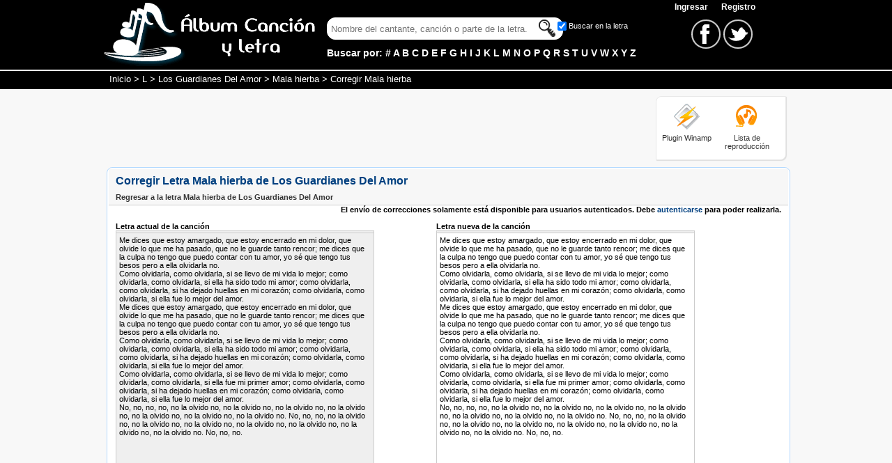

--- FILE ---
content_type: text/html; charset=iso-8859-1
request_url: https://www.albumcancionyletra.com/corregir_mala-hierba_de_los-guardianes-del-amor_letra__1537.aspx
body_size: 17629
content:


<!DOCTYPE html PUBLIC "-//W3C//DTD XHTML 1.0 Strict//EN" "http://www.w3.org/TR/xhtml1/DTD/xhtml1-strict.dtd">
<html xmlns="http://www.w3.org/1999/xhtml" xml:lang="es">
<head>
    <link rel="stylesheet" type="text/css" href="/combres.axd/fixSongCss/1397588333/"/>
    <script type="text/javascript" src="/combres.axd/fixSongJs/1537632674/"></script>

    <script async src="https://www.googletagmanager.com/gtag/js?id=G-YC2PW39WKZ"></script>
    <script>
        window.dataLayer = window.dataLayer || [];
        function gtag() { dataLayer.push(arguments); }
        gtag('js', new Date());

        gtag('config', 'G-YC2PW39WKZ');
    </script>
    <script async src="https://pagead2.googlesyndication.com/pagead/js/adsbygoogle.js?client=ca-pub-3916193284422795"
     crossorigin="anonymous"></script>
    <link rel="apple-touch-icon" sizes="180x180" href="/images/ico/apple-touch-icon.png" /><link rel="icon" type="image/png" sizes="32x32" href="/images/ico/favicon-32x32.png" /><link rel="icon" type="image/png" sizes="16x16" href="/images/ico/favicon-16x16.png" /><link rel="manifest" href="/images/ico/site.webmanifest" /><link rel="mask-icon" href="/images/ico/safari-pinned-tab.svg" color="#f7931e" /><meta name="msapplication-config" content="/images/ico/browserconfig.xml" /><meta name="theme-color" content="#ffffff" /><link rel="shortcut icon" href="/favicon.ico" /><link rel="alternate" title="Album Cancion y Letra" href="/rss.rss" type="application/rss+xml" /><meta http-equiv="content-language" content="es" /><meta http-equiv="content-type" content="text/html; charset=iso-8859-1" /><meta name="viewport" content="width=device-width, initial-scale=1" /><title>
	Corregir Letra Mala hierba de Los Guardianes Del Amor
</title><meta name="description" content="Corregir Mala hierba de Los Guardianes Del Amor. Realice correcciones a la letra de la canción en Album Cancion y Letra." /><meta name="keywords" content="corregir, Mala hierba, Los Guardianes Del Amor, letra, cancion" /></head>
<body>


    <form method="post" action="/corregir_mala-hierba_de_los-guardianes-del-amor_letra__1537.aspx" id="frmMaster">
<div class="aspNetHidden">
<input type="hidden" name="__VIEWSTATE" id="__VIEWSTATE" value="/wEPDwUKMTkzMzEzNzA0OWRkXCnx72wB47Z2nuzakwi7L6s3gOQ48DdE2CAMBDD32Ek=" />
</div>

<div class="aspNetHidden">

	<input type="hidden" name="__VIEWSTATEGENERATOR" id="__VIEWSTATEGENERATOR" value="BB410EF7" />
	<input type="hidden" name="__EVENTVALIDATION" id="__EVENTVALIDATION" value="/wEdAAkAlZUL1LND9EFjfLL0QqRsFgyIOyakp4qvhRx9nwj9PDCpobLdOjcuFL+O9FTGoP7CwkW6MnfnhWvbV3NMLgC1V3yO8jIIbkUPIbeIKBiORrNEmZ3n6YV7Amt4c2F+WNQp+jqbhRZb3cBL5L7qteWkHbgrfWtjLK+DFQomKslFYI4rjjci1M+d+F5aLJ/QeGxgro0t/J3ZxBT4h5s6Fi9KC0a8AOPwn5wAWh7SSSbJEw==" />
</div>
    <input type="hidden" name="ctl00$hddLng" id="hddLng" value="es" />
    <input id="txtGost" class="input" type="text" style="display:none" /> 
    <div id="divHome" class="home" itemscope="" itemtype="http://schema.org/WebPage">
        <!--header-->
        <div class="header">
            <div class="headerContent">
                <div class="logo">
                    <a href="/" title="Letras de canciones"><img alt="Letras de canciones" class="ico imgLogo" src="/images/none.gif" /></a>
                    <a href="/" title="Letras de canciones"><img alt="Letras de canciones" class="ico imgLogoS" src="/images/none.gif" /></a>
                </div>
                <div class="Hsearch">
                    <div class="linkMenu">
                        <span id="ctl00_lblUser"></span>

<a href="/account/login.aspx" class="link">Ingresar </a>&nbsp; <a href="/account/register.aspx" class="link">Registro</a>
                    </div>
                    <div class="search">
                        <div class="Boxsearch">
                        <div>

                            
                            <input id="txtFinder" class="input" type="text" />
                            <input id="btnFind" class="ico btnInput" type="button" />
                            <div class="check">
                                <input id="chkFind" class="chkFind" type="checkbox" checked="checked" /><label for="chkFind" class="chkFind">Buscar en la letra</label>
                            </div>
                        </div>
                        <div class="text">
                            Buscar por: 
    <a class="link" title="Letras por Número" href="/artistas_por_0.aspx">#</a>
    
    <a class="link" title="Letras por A" href="/artistas_por_a.aspx">A</a>
    
    <a class="link" title="Letras por B" href="/artistas_por_b.aspx">B</a>
    
    <a class="link" title="Letras por C" href="/artistas_por_c.aspx">C</a>
    
    <a class="link" title="Letras por D" href="/artistas_por_d.aspx">D</a>
    
    <a class="link" title="Letras por E" href="/artistas_por_e.aspx">E</a>
    
    <a class="link" title="Letras por F" href="/artistas_por_f.aspx">F</a>
    
    <a class="link" title="Letras por G" href="/artistas_por_g.aspx">G</a>
    
    <a class="link" title="Letras por H" href="/artistas_por_h.aspx">H</a>
    
    <a class="link" title="Letras por I" href="/artistas_por_i.aspx">I</a>
    
    <a class="link" title="Letras por J" href="/artistas_por_j.aspx">J</a>
    
    <a class="link" title="Letras por K" href="/artistas_por_k.aspx">K</a>
    
    <a class="link" title="Letras por L" href="/artistas_por_l.aspx">L</a>
    
    <a class="link" title="Letras por M" href="/artistas_por_m.aspx">M</a>
    
    <a class="link" title="Letras por N" href="/artistas_por_n.aspx">N</a>
    
    <a class="link" title="Letras por O" href="/artistas_por_o.aspx">O</a>
    
    <a class="link" title="Letras por P" href="/artistas_por_p.aspx">P</a>
    
    <a class="link" title="Letras por Q" href="/artistas_por_q.aspx">Q</a>
    
    <a class="link" title="Letras por R" href="/artistas_por_r.aspx">R</a>
    
    <a class="link" title="Letras por S" href="/artistas_por_s.aspx">S</a>
    
    <a class="link" title="Letras por T" href="/artistas_por_t.aspx">T</a>
    
    <a class="link" title="Letras por U" href="/artistas_por_u.aspx">U</a>
    
    <a class="link" title="Letras por V" href="/artistas_por_v.aspx">V</a>
    
    <a class="link" title="Letras por W" href="/artistas_por_w.aspx">W</a>
    
    <a class="link" title="Letras por X" href="/artistas_por_x.aspx">X</a>
    
    <a class="link" title="Letras por Y" href="/artistas_por_y.aspx">Y</a>
    
    <a class="link" title="Letras por Z" href="/artistas_por_z.aspx">Z</a>
    
                        </div>
                        </div>
                        
                        <div class="boxredes">
                            <a href="https://www.facebook.com/albumcancionyletra" target="_blank">
                                <img alt="Facebook" class="ico icoFace" src="/images/none.gif" />
                            </a> 
                            <a href="https://twitter.com/letrasacl" target="_blank">
                                <img alt="Twitter" class="ico icoTwt" src="/images/none.gif" />
                            </a>
                        </div>

                        <div class="social_network">
                        <a id="lnkRedes" href="#" class="social_network_ico"></a>
                        <ul id="ulRedes">
                            <li class="facebook"><a href="https://www.facebook.com/albumcancionyletra" title="Facebook" target="_blank"></a></li>
                            <li class="twitter"><a href="https://twitter.com/letrasacl" title="Twitter" target="_blank"></a></li>
                        </ul>
                    </div>

                        
                    </div>
                    
                </div>
                
            </div>
            <div style="padding-top:5px; clear:both">
            </div>
        </div>
        <!--breadcrumb-->
        <div class="breadcrumb">
        	<div class="breadTxt" itemprop="breadcrumb">
                <a href="/" title="Letras de Canciones">Inicio</a> > <a href="artistas_por_l.aspx" title="Cantantes por L">L</a> > <a href="artista_los-guardianes-del-amor__166.aspx" title="Letras de Los Guardianes Del Amor">Los Guardianes Del Amor</a> > <a href="mala-hierba_de_los-guardianes-del-amor___1537.aspx" title="Mala hierba de Los Guardianes Del Amor">Mala hierba</a> > Corregir Mala hierba
            </div>
        </div>
        <!--contenedor-->
        <div class="content">
            <div class="contentsub">
                <div class="divTop">
                    <div class="banner728x90">
                        <script async src="//pagead2.googlesyndication.com/pagead/js/adsbygoogle.js"></script>
                        <!-- acl_TopTitle -->
                        <ins class="adsbygoogle banner728x90"
                             style="display:block"
                             data-ad-client="ca-pub-3916193284422795"
                             data-ad-slot="8817380612"></ins>
                        <script>
                            (adsbygoogle = window.adsbygoogle || []).push({});
                        </script>
                    </div>
                    <div class="plugin">
                        <div class="icoPlugin">
                            <a href="/plugin/Plugin_Letras_Winamp.exe" title="Plugin para Winamp">
                                <img alt="Plugin Winamp" class="ico ico4140 imgWinamp" src="/images/none.gif" /></a>
                            <div>
                                <a href="/plugin/Plugin_Letras_Winamp.exe" title="Plugin para Winamp">
                                    Plugin Winamp</a></div>
                        </div>
                        <div class="icoPlugin">
                            <a href="/lista_de_reproduccion.aspx">
                                <img alt="Lista de reproducción" class="ico ico4140 imgLista" src="/images/none.gif" /></a>
                            <div>
                                <a title="Lista de reproducción" href="/lista_de_reproduccion.aspx">Lista de
                                    <br />
                                    reproducción</a></div>
                        </div>
                    </div>
                </div>
                <!--box-->
                <div class="h-cBoth">
                </div>
                <div class="box">
                    
    <div class="option">
        <div class="h-fLeft">
            <h1>Corregir Letra Mala hierba de Los Guardianes Del Amor</h1>
        </div>
        <div class="h-cBoth">
        </div>
        <div>
            <b><a id="MainContent_lnkRegresar" title="Mala hierba de Los Guardianes Del Amor" href="mala-hierba_de_los-guardianes-del-amor___1537.aspx">Regresar a la letra Mala hierba de Los Guardianes Del Amor</a></b>
        </div>
    </div>
    <div class="boxContent">
        <div>
            <div class="h-fLeft">
                
            </div>
            <div class="h-fRight">
                <b>
                    El envío de correcciones solamente está disponible para usuarios autenticados. Debe <a class="nLink" href="/account/login.aspx?ReturnUrl=/corregir_mala-hierba_de_los-guardianes-del-amor_letra__1537.aspx">autenticarse</a> para poder realizarla.</b></div>
        </div>
        <div class="h-cBoth">
        </div>
        <br />
        <div class="oldSong">
            <b>Letra actual de la canción</b>
            <textarea name="ctl00$MainContent$txtLyrics1" rows="2" cols="20" id="MainContent_txtLyrics1" class="txtLyrics" style="height:440px;background-color: Gray">
Me dices que estoy amargado, que estoy encerrado en mi dolor, que olvide lo que me ha pasado, que no le guarde tanto rencor; me dices que la culpa no tengo que puedo contar con tu amor, yo s&amp;eacute; que tengo tus besos pero a ella olvidarla no.&lt;br /&gt;Como olvidarla, como olvidarla, si se llevo de mi vida lo mejor; como olvidarla, como olvidarla, si ella ha sido todo mi amor; como olvidarla, como olvidarla, si ha dejado huellas en mi coraz&amp;oacute;n; como olvidarla, como olvidarla, si ella fue lo mejor del amor.&lt;br /&gt;Me dices que estoy amargado, que estoy encerrado en mi dolor, que olvide lo que me ha pasado, que no le guarde tanto rencor; me dices que la culpa no tengo que puedo contar con tu amor, yo s&amp;eacute; que tengo tus besos pero a ella olvidarla no.&lt;br /&gt;Como olvidarla, como olvidarla, si se llevo de mi vida lo mejor; como olvidarla, como olvidarla, si ella ha sido todo mi amor; como olvidarla, como olvidarla, si ha dejado huellas en mi coraz&amp;oacute;n; como olvidarla, como olvidarla, si ella fue lo mejor del amor.&lt;br /&gt;Como olvidarla, como olvidarla, si se llevo de mi vida lo mejor; como olvidarla, como olvidarla, si ella fue mi primer amor; como olvidarla, como olvidarla, si ha dejado huellas en mi coraz&amp;oacute;n; como olvidarla, como olvidarla, si ella fue lo mejor del amor.&lt;br /&gt;No, no, no, no, no la olvido no, no la olvido no, no la olvido no, no la olvido no, no la olvido no, no la olvido no, no la olvido no. No, no, no, no la olvido no, no la olvido no, no la olvido no, no la olvido no, no la olvido no, no la olvido no, no la olvido no. No, no, no.</textarea>
        </div>
        <div class="newSong">
            <b>Letra nueva de la canción</b>
            <textarea name="ctl00$MainContent$txtLyrics2" rows="2" cols="20" id="MainContent_txtLyrics2" class="txtLyrics" style="height:440px;">
Me dices que estoy amargado, que estoy encerrado en mi dolor, que olvide lo que me ha pasado, que no le guarde tanto rencor; me dices que la culpa no tengo que puedo contar con tu amor, yo s&amp;eacute; que tengo tus besos pero a ella olvidarla no.&lt;br /&gt;Como olvidarla, como olvidarla, si se llevo de mi vida lo mejor; como olvidarla, como olvidarla, si ella ha sido todo mi amor; como olvidarla, como olvidarla, si ha dejado huellas en mi coraz&amp;oacute;n; como olvidarla, como olvidarla, si ella fue lo mejor del amor.&lt;br /&gt;Me dices que estoy amargado, que estoy encerrado en mi dolor, que olvide lo que me ha pasado, que no le guarde tanto rencor; me dices que la culpa no tengo que puedo contar con tu amor, yo s&amp;eacute; que tengo tus besos pero a ella olvidarla no.&lt;br /&gt;Como olvidarla, como olvidarla, si se llevo de mi vida lo mejor; como olvidarla, como olvidarla, si ella ha sido todo mi amor; como olvidarla, como olvidarla, si ha dejado huellas en mi coraz&amp;oacute;n; como olvidarla, como olvidarla, si ella fue lo mejor del amor.&lt;br /&gt;Como olvidarla, como olvidarla, si se llevo de mi vida lo mejor; como olvidarla, como olvidarla, si ella fue mi primer amor; como olvidarla, como olvidarla, si ha dejado huellas en mi coraz&amp;oacute;n; como olvidarla, como olvidarla, si ella fue lo mejor del amor.&lt;br /&gt;No, no, no, no, no la olvido no, no la olvido no, no la olvido no, no la olvido no, no la olvido no, no la olvido no, no la olvido no. No, no, no, no la olvido no, no la olvido no, no la olvido no, no la olvido no, no la olvido no, no la olvido no, no la olvido no. No, no, no.</textarea>
        </div>
        <div class="h-cBoth">
        </div>
        <div>
            <input type="submit" name="ctl00$MainContent$btnComparar" value="Comparar las letras" id="MainContent_btnComparar" disabled="disabled" class="aspNetDisabled" />
        </div>
        <div id="MainContent_divEnviar" style="display:none">
            <label for="txtCaptcha">
                Digite lo que ve en la imagen</label>
            <img id="MainContent_imgCaptcha" class="imgCaptcha" src="" /><input type="hidden" name="ctl00$MainContent$hddCaptcha" id="MainContent_hddCaptcha" />
            <input name="ctl00$MainContent$txtCaptcha" type="text" id="MainContent_txtCaptcha" title="Texto de validación" class="captcha" />
            <input type="submit" name="ctl00$MainContent$btnEnviar" value="Enviar" id="MainContent_btnEnviar" disabled="disabled" class="aspNetDisabled" />
        </div>
        <div class="h-cBoth">
        </div>
    </div>
    <input name="ctl00$MainContent$hddId" type="hidden" id="MainContent_hddId" value="1537" />

                </div>
            </div>
        </div>
        <!--footer-->
        <div class="footer">
            <div class="footerContent">
                <div class="boxfooter">

                 <div class="Fboxredes">
                    <a href="https://www.facebook.com/albumcancionyletra" target="_blank">
                        <img alt="Facebook" class="ico FicoFace" src="/images/none.gif" />
                    </a> 
                    <a href="https://twitter.com/letrasacl"target="_blank">
                                <img alt="Twitter" class="ico FicoTwt" src="/images/none.gif" />
                    </a>
                    </div> 

                    <a rel="nofollow" href="/account/newsong.aspx">Envíenos sus letras</a> <span id="addBookmarkContainer"></span> <a rel="nofollow" href="/privacy_policy.aspx">Política Privacidad</a> <a rel="nofollow" href="/legal.aspx" >Términos de Uso</a> <a href="/contactenos.aspx"
                         rel="nofollow">Contáctenos</a><br />
                        El contenido de este sitio es gratuito y tiene propositos educativos<br />
                        <b>2026</b>
                </div>
            </div>
        </div>
    </div>
    </form>
</body>
</html>


--- FILE ---
content_type: text/html; charset=utf-8
request_url: https://www.google.com/recaptcha/api2/aframe
body_size: 269
content:
<!DOCTYPE HTML><html><head><meta http-equiv="content-type" content="text/html; charset=UTF-8"></head><body><script nonce="_zI9McA-4Qk2BB_RwoSVvQ">/** Anti-fraud and anti-abuse applications only. See google.com/recaptcha */ try{var clients={'sodar':'https://pagead2.googlesyndication.com/pagead/sodar?'};window.addEventListener("message",function(a){try{if(a.source===window.parent){var b=JSON.parse(a.data);var c=clients[b['id']];if(c){var d=document.createElement('img');d.src=c+b['params']+'&rc='+(localStorage.getItem("rc::a")?sessionStorage.getItem("rc::b"):"");window.document.body.appendChild(d);sessionStorage.setItem("rc::e",parseInt(sessionStorage.getItem("rc::e")||0)+1);localStorage.setItem("rc::h",'1770143688840');}}}catch(b){}});window.parent.postMessage("_grecaptcha_ready", "*");}catch(b){}</script></body></html>

--- FILE ---
content_type: text/css; charset=utf-8
request_url: https://www.albumcancionyletra.com/combres.axd/fixSongCss/1397588333/
body_size: 1999
content:
.h-fLeft{float:left}.h-fRight{float:right}.h-cBoth{clear:both}.h-fBold{font-weight:bold}.h-tCenter{text-align:center}.h-dNone{display:none}body{font-family:Verdana,Geneva,sans-serif;font-size:11px;margin:0;padding:0;width:100%}a{color:#333;text-decoration:none}a:hover{text-decoration:underline}.nLink{color:#003F7F}.nLinkSub{color:#003F7F;text-decoration:underline}ul{display:inline-block}h1{color:#003f7f;font-size:16px;font-weight:bold;margin:8px 0}h2{color:#003f7f;font-size:13px;font-weight:bold;margin:8px 0}h3{margin:0;padding:0;font:inherit}.ico{background-image:url("/images/master_001.png");background-repeat:no-repeat}.home{height:auto;overflow:visible;background:#f8f8f8}.content{width:auto}.ico4140{height:41px;width:40px;border:0}.ico1618{height:16px;width:18px;border:0}.imgWinamp{background-position:-0px -0px}.imgLista{background-position:-41px -0px}.search .text,.search .link,.linkMenu,.linkMenu a,.bgTitle h3,.search .textHelp{color:#FFF}.content,.contentsub,home{display:block;margin:auto;position:relative}.contentsub{width:975px}.banner336x280{margin:15px auto;text-align:center;width:336px}.banner160x600{margin:0 auto;text-align:center;width:160px}.banner728x90Center{margin:5px auto;width:auto;text-align:center}.divTop{border-radius:8px}.box{width:100%;clear:both;margin-top:10px;background:#fff none repeat scroll 0 0;border:1px solid #b3d9ff;border-radius:8px 8px 0 0;padding:2px}.divTop{padding-top:10px}.boxBlue{border:1px solid #e8e8e8;background:#fff;box-shadow:1px 1px 1px #ddd}.boxBlue .bgTitle{padding:5px;height:27px}.bgTitle h3{font-size:15px;font-weight:bold;padding-top:5px;color:#000;border-bottom:1px solid #999}.Tblue{color:#5EAEFF}.Tred{color:#D80000}.Tgreen{color:#59B200}.Tpink{color:#FF007F}.option{background:#f7f7f7;padding:0 10px 5px 10px;border-bottom:1px solid #ccc}.hidden{display:none;position:absolute;z-index:1000;margin-top:21px}.subtitle{text-align:left;border-bottom:1px dotted #ccc;margin-bottom:5px}.subtitle span{width:155px;color:#003F7F;font-size:13px;font-weight:bold}.btnContainer{margin:11px 0 10px 0;text-align:center}.btn{background-color:#3C8CE6;background-image:-moz-linear-gradient(center top,#5DA0EA 0,#3C8CE6 100%);border-radius:5px 5px 5px 5px;box-shadow:1px 1px 2px rgba(0,0,0,0.2);color:#FFF;cursor:pointer;font-size:14px;font-weight:bold;padding:4px 12px;text-align:center;text-shadow:0 -1px rgba(0,0,0,0.15)}.btn:hover{background-color:#4D9DF7;background-image:-moz-linear-gradient(center top,#6EB1FB 0,#4D9DF7 100%);color:#FFF}.val{color:Red;display:none}.boxContent{margin-bottom:10px;padding:0 10px}.urlMin{font-size:10px;color:White}.Ftext{width:80%;display:block;clear:both;height:70px}.DivPubliC{float:left}@media screen and (max-width:1000px){.content{width:100%}.contentsub{width:850px}.box{padding:0;border-radius:0}}@media screen and (max-width:870px){.contentsub{width:100%}.banner160x600{margin:15px auto;text-align:center;width:336px}h1{margin:0}.box{width:auto;margin-left:5px;margin-right:5px}}@media screen and (max-width:780px){.banner728x90Center{width:320px}}@media screen and (max-width:630px){.banner336x280{float:none;margin:auto;width:300px;margin-top:10px}.banner160x600{width:300px}}@media screen and (max-width:480px){.banner728x90Center{width:0;height:0;display:none}}@media screen and (max-width:400px){.option{padding:0}.box{margin-left:2px;margin-right:2px}}@media screen and (max-width:340px){.box{margin:0;border-left:0;border-right:0}}.InsertedLine{background-color:#FF0}.ModifiedLine{background-color:#DCDCFF}.DeletedLine{background-color:#FFC864}.UnchangedLine{background-color:#FFF}.ImaginaryLine{background-color:#C8C8C8}.InsertedCharacter{background-color:#FFFF96}.DeletedCharacter{background-color:#EAA}.oldSong,.newSong{width:460px;float:left}.oldSong div{background-color:#EFEFEF}.txtLyrics{width:369px}@media screen and (max-width:1000px){.oldSong,.newSong{width:380px}}@media screen and (max-width:820px){.oldSong,.newSong{width:369px;float:none;margin:0 auto}}@media screen and (max-width:400px){.txtLyrics{width:300px}.oldSong,.newSong{width:300px}}.header{background:#000;border-bottom:2px solid #fff;display:block}.headerContent{display:block;height:auto;margin:auto;width:983px;padding-top:3px}.header .logo{display:block;float:left;height:92px;width:320px}.header .Hsearch{float:left}.imgLogo{height:92px;width:310px;border:0;background-position:-0px -116px}.search{margin-top:8px}.search .Boxsearch{float:left}.search .input{-webkit-border-radius:12px;-moz-border-radius:12px;border-radius:12px;height:28px;vertical-align:middle;padding-left:5px;width:330px}.search .check{float:right;line-height:200%}.search .btnInput{background-color:transparent;background-position:-83px -0px;height:30px;width:30px;cursor:pointer;position:relative;right:39px;top:0;vertical-align:middle;border:0}.search .chkFind{position:relative;right:45px;top:0;vertical-align:middle;color:#FFF}.search .text{font-size:14px;font-weight:bold;margin-top:5px;line-height:200%}.boxredes{text-align:center;padding:3px;float:right}.icoFace{background-position:-113px -0px;width:43px;height:43px;border:0}.icoTwt{background-position:-157px -0px;width:43px;height:43px;border:0}.icoGoo{background-position:-201px -0px;width:43px;height:43px;border:0}.linkMenu .facebook,.search .input{border:1px solid #FFF}.linkMenu{text-align:right;width:615px}.linkMenu .facebook{background-position:-32px -74px;height:17px;width:62px;margin-left:405px;float:left}.linkMenu a{font-size:12px;font-weight:bold;margin-left:10px}.social_network{display:none}.breadcrumb{background:#000;position:relative;line-height:220%;padding-bottom:2px}.breadcrumb .breadTxt{width:967px;display:block;margin:auto;color:#fff;font-size:13px}.breadcrumb .breadTxt a{color:#fff}.banner728x90{float:left;margin-right:20px;width:728px;height:90px}.plugin{border:1px solid #e8e8e8;height:90px;width:185px;float:right;text-align:center;background:#fff;box-shadow:1px 1px 1px #ddd;border-radius:8px 0 8px 0}.plugin .icoPlugin{width:71px;float:left;margin:10px 8px 0 8px}@media screen and (max-width:1000px){.headerContent{width:850px}.breadcrumb .breadTxt{width:840px}.header .logo{width:190px}.imgLogo{display:none}.imgLogoS{height:63px;width:182px;border:0;background-position:-310px -109px}.banner728x90{float:none;margin:auto}.plugin{float:none;margin:3px auto}}@media screen and (max-width:870px){.headerContent{width:100%}.breadcrumb .breadTxt{width:99%;text-align:left;padding-left:4px}.header .logo{width:100%;margin:auto;text-align:center;height:70px}.header .Hsearch{width:100%;float:none}.linkMenu{width:80%;display:none}.search{margin:0}.search .text{font-size:14px;font-weight:bold;margin-top:5px;text-align:center;width:100%}.search .input{width:95%}.search .link{padding:0 4px}.search .check{float:none;text-align:center;width:100%;padding-top:5px}.search .chkFind{right:0}.search .Boxsearch{width:100%;text-align:center}.search .btnInput{position:absolute;top:74px;right:20px}.boxredes{display:none}}@media screen and (max-width:780px){.banner728x90{width:320px;height:240px}}.footer{background:#f8f8f8;margin-top:20px}.footerContent{width:983px;margin:auto;display:block}.boxfooter{display:block;border:1px solid #e8e8e8;background:#fff;height:60px;padding:10px;line-height:20px;text-align:center;border-radius:8px 0 8px 0}.boxfooter a{margin:10px;color:#003F7F;font-size:12px}.Fboxredes{text-align:center;padding:3px;float:left}.FicoFace{background-position:-114px -46px;width:41px;height:41px;border:0}.FicoTwt{background-position:-158px -46px;width:41px;height:41px;border:0}.FicoGoo{background-position:-201px -46px;width:43px;height:43px;border:0}@media screen and (max-width:1000px){.footerContent{width:99%}.boxfooter{height:100%}.Fboxredes{float:none}}

--- FILE ---
content_type: application/x-javascript; charset=utf-8
request_url: https://www.albumcancionyletra.com/combres.axd/fixSongJs/1537632674/
body_size: 48407
content:
/* jQuery v1.7.1 jquery.com | jquery.org/license */
(function(ac,ae){function cO(b){return cT.isWindow(b)?b:b.nodeType===9?b.defaultView||b.parentWindow:!1}function cL(c){if(!cA[c]){var f=a9.body,g=cT("<"+c+">").appendTo(f),h=g.css("display");g.remove();if(h==="none"||h===""){cB||(cB=a9.createElement("iframe"),cB.frameBorder=cB.width=cB.height=0),f.appendChild(cB);if(!cC||!cB.createElement){cC=(cB.contentWindow||cB.contentDocument).document,cC.write((a9.compatMode==="CSS1Compat"?"<!doctype html>":"")+"<html><body>"),cC.close()}g=cC.createElement(c),cC.body.appendChild(g),h=cT.css(g,"display"),f.removeChild(cB)}cA[c]=h}return cA[c]}function cK(d,e){var f={};cT.each(cG.concat.apply([],cG.slice(0,e)),function(){f[this]=d});return f}function cJ(){cH=ae}function cI(){setTimeout(cJ,0);return cH=cT.now()}function cz(){try{return new ac.ActiveXObject("Microsoft.XMLHTTP")}catch(a){}}function b9(){try{return new ac.XMLHttpRequest}catch(a){}}function b3(b,f){b.dataFilter&&(f=b.dataFilter(f,b.dataType));var q=b.dataTypes,r={},s,t,u=q.length,v,w=q[0],x,y,z,A,B;for(s=1;s<u;s++){if(s===1){for(t in b.converters){typeof t=="string"&&(r[t.toLowerCase()]=b.converters[t])}}x=w,w=q[s];if(w==="*"){w=x}else{if(x!=="*"&&x!==w){y=x+" "+w,z=r[y]||r["* "+w];if(!z){B=ae;for(A in r){v=A.split(" ");if(v[0]===x||v[0]==="*"){B=r[v[1]+" "+w];if(B){A=r[A],A===!0?z=B:B===!0&&(z=A);break}}}}!z&&!B&&cT.error("No conversion from "+y.replace(" "," to ")),z!==!0&&(f=z?z(f):B(A(f)))}}}return f}function b2(b,l,m){var n=b.contents,o=b.dataTypes,p=b.responseFields,q,r,s,t;for(r in p){r in m&&(l[p[r]]=m[r])}while(o[0]==="*"){o.shift(),q===ae&&(q=b.mimeType||l.getResponseHeader("content-type"))}if(q){for(r in n){if(n[r]&&n[r].test(q)){o.unshift(r);break}}}if(o[0] in m){s=o[0]}else{for(r in m){if(!o[0]||b.converters[r+" "+o[0]]){s=r;break}t||(t=r)}s=s||t}if(s){s!==o[0]&&o.unshift(s);return m[s]}}function b1(f,g,h,j){if(cT.isArray(g)){cT.each(g,function(a,c){h||ar.test(f)?j(f,c):b1(f+"["+(typeof c=="object"||cT.isArray(c)?a:"")+"]",c,h,j)})}else{if(!h&&g!=null&&typeof g=="object"){for(var k in g){b1(f+"["+k+"]",g[k],h,j)}}else{j(f,g)}}}function ah(b,f){var h,j,k=cT.ajaxSettings.flatOptions||{};for(h in f){f[h]!==ae&&((k[h]?b:j||(j={}))[h]=f[h])}j&&cT.extend(!0,b,j)}function ag(b,m,n,o,p,q){p=p||m.dataTypes[0],q=q||{},q[p]=!0;var r=b[p],s=0,t=r?r.length:0,u=b===aW,v;for(;s<t&&(u||!v);s++){v=r[s](m,n,o),typeof v=="string"&&(!u||q[v]?v=ae:(m.dataTypes.unshift(v),v=ag(b,m,n,o,v,q)))}(u||!v)&&!q["*"]&&(v=ag(b,m,n,o,"*",q));return v}function a8(b){return function(a,f){typeof a!="string"&&(f=a,a="*");if(cT.isFunction(f)){var k=a.toLowerCase().split(aO),l=0,m=k.length,n,o,p;for(;l<m;l++){n=k[l],p=/^\+/.test(n),p&&(n=n.substr(1)||"*"),o=b[n]=b[n]||[],o[p?"unshift":"push"](f)}}}}function an(f,j,k){var l=j==="width"?f.offsetWidth:f.offsetHeight,m=j==="width"?a3:a5,n=0,o=m.length;if(l>0){if(k!=="border"){for(;n<o;n++){k||(l-=parseFloat(cT.css(f,"padding"+m[n]))||0),k==="margin"?l+=parseFloat(cT.css(f,k+m[n]))||0:l-=parseFloat(cT.css(f,"border"+m[n]+"Width"))||0}}return l+"px"}l=a7(f,j,j);if(l<0||l==null){l=f.style[j]||0}l=parseFloat(l)||0;if(k){for(;n<o;n++){l+=parseFloat(cT.css(f,"padding"+m[n]))||0,k!=="padding"&&(l+=parseFloat(cT.css(f,"border"+m[n]+"Width"))||0),k==="margin"&&(l+=parseFloat(cT.css(f,k+m[n]))||0)}}return l+"px"}function aN(c,d){d.src?cT.ajax({url:d.src,async:!1,dataType:"script"}):cT.globalEval((d.text||d.textContent||d.innerHTML||"").replace(at,"/*$0*/")),d.parentNode&&d.parentNode.removeChild(d)}function aL(c){var d=a9.createElement("div");ax.appendChild(d),d.innerHTML=c.outerHTML;return d.firstChild}function aJ(c){var d=(c.nodeName||"").toLowerCase();d==="input"?aH(c):d!=="script"&&typeof c.getElementsByTagName!="undefined"&&cT.grep(c.getElementsByTagName("input"),aH)}function aH(b){if(b.type==="checkbox"||b.type==="radio"){b.defaultChecked=b.checked}}function aF(b){return typeof b.getElementsByTagName!="undefined"?b.getElementsByTagName("*"):typeof b.querySelectorAll!="undefined"?b.querySelectorAll("*"):[]}function aD(d,e){var f;if(e.nodeType===1){e.clearAttributes&&e.clearAttributes(),e.mergeAttributes&&e.mergeAttributes(d),f=e.nodeName.toLowerCase();if(f==="object"){e.outerHTML=d.outerHTML}else{if(f!=="input"||d.type!=="checkbox"&&d.type!=="radio"){if(f==="option"){e.selected=d.defaultSelected}else{if(f==="input"||f==="textarea"){e.defaultValue=d.defaultValue}}}else{d.checked&&(e.defaultChecked=e.checked=d.checked),e.value!==d.value&&(e.value=d.value)}}e.removeAttribute(cT.expando)}}function aB(f,j){if(j.nodeType===1&&!!cT.hasData(f)){var k,l,m,n=cT._data(f),o=cT._data(j,n),p=n.events;if(p){delete o.handle,o.events={};for(k in p){for(l=0,m=p[k].length;l<m;l++){cT.event.add(j,k+(p[k][l].namespace?".":"")+p[k][l].namespace,p[k][l],p[k][l].data)}}}o.data&&(o.data=cT.extend({},o.data))}}function az(c,d){return cT.nodeName(c,"table")?c.getElementsByTagName("tbody")[0]||c.appendChild(c.ownerDocument.createElement("tbody")):c}function dp(d){var e=dr.split("|"),f=d.createDocumentFragment();if(f.createElement){while(e.length){f.createElement(e.pop())}}return f}function dm(e,f,g){f=f||0;if(cT.isFunction(f)){return cT.grep(e,function(b,c){var j=!!f.call(b,c,b);return j===g})}if(f.nodeType){return cT.grep(e,function(b,c){return b===f===g})}if(typeof f=="string"){var h=cT.grep(e,function(b){return b.nodeType===1});if(dc.test(f)){return cT.filter(f,h,!g)}f=cT.filter(f,h)}return cT.grep(e,function(b,c){return cT.inArray(b,f)>=0===g})}function dk(b){return !b||!b.parentNode||b.parentNode.nodeType===11}function c4(){return !0}function c2(){return !1}function c9(f,j,k){var l=j+"defer",m=j+"queue",n=j+"mark",o=cT._data(f,l);o&&(k==="queue"||!cT._data(f,m))&&(k==="mark"||!cT._data(f,n))&&setTimeout(function(){!cT._data(f,m)&&!cT._data(f,n)&&(cT.removeData(f,l,!0),o.fire())},0)}function c7(c){for(var d in c){if(d==="data"&&cT.isEmptyObject(c[d])){continue}if(d!=="toJSON"){return !1}}return !0}function c5(b,f,h){if(h===ae&&b.nodeType===1){var j="data-"+f.replace(c3,"-$1").toLowerCase();h=b.getAttribute(j);if(typeof h=="string"){try{h=h==="true"?!0:h==="false"?!1:h==="null"?null:cT.isNumeric(h)?parseFloat(h):c1.test(h)?cT.parseJSON(h):h}catch(k){}cT.data(b,f,h)}else{h=ae}}return h}function cX(e){var f=cV[e]={},g,h;e=e.split(/\s+/);for(g=0,h=e.length;g<h;g++){f[e[g]]=!0}return f}var a9=ac.document,cP=ac.navigator,cR=ac.location,cT=function(){function V(){if(!K.isReady){try{a9.documentElement.doScroll("left")}catch(e){setTimeout(V,1);return}K.ready()}}var K=function(e,f){return new K.fn.init(e,f,Q)},M=ac.jQuery,O=ac.$,Q,S=/^(?:[^#<]*(<[\w\W]+>)[^>]*$|#([\w\-]*)$)/,U=/\S/,W=/^\s+/,X=/\s+$/,Y=/^<(\w+)\s*\/?>(?:<\/\1>)?$/,Z=/^[\],:{}\s]*$/,ba=/\\(?:["\\\/bfnrt]|u[0-9a-fA-F]{4})/g,bb=/"[^"\\\n\r]*"|true|false|null|-?\d+(?:\.\d*)?(?:[eE][+\-]?\d+)?/g,bc=/(?:^|:|,)(?:\s*\[)+/g,bd=/(webkit)[ \/]([\w.]+)/,be=/(opera)(?:.*version)?[ \/]([\w.]+)/,bf=/(msie) ([\w.]+)/,bg=/(mozilla)(?:.*? rv:([\w.]+))?/,bh=/-([a-z]|[0-9])/ig,bi=/^-ms-/,bj=function(e,f){return(f+"").toUpperCase()},bk=cP.userAgent,bl,a,b,c=Object.prototype.toString,d=Object.prototype.hasOwnProperty,L=Array.prototype.push,N=Array.prototype.slice,P=String.prototype.trim,R=Array.prototype.indexOf,T={};K.fn=K.prototype={constructor:K,init:function(e,l,m){var n,o,p,q;if(!e){return this}if(e.nodeType){this.context=this[0]=e,this.length=1;return this}if(e==="body"&&!l&&a9.body){this.context=a9,this[0]=a9.body,this.selector=e,this.length=1;return this}if(typeof e=="string"){e.charAt(0)!=="<"||e.charAt(e.length-1)!==">"||e.length<3?n=S.exec(e):n=[null,e,null];if(n&&(n[1]||!l)){if(n[1]){l=l instanceof K?l[0]:l,q=l?l.ownerDocument||l:a9,p=Y.exec(e),p?K.isPlainObject(l)?(e=[a9.createElement(p[1])],K.fn.attr.call(e,l,!0)):e=[q.createElement(p[1])]:(p=K.buildFragment([n[1]],[q]),e=(p.cacheable?K.clone(p.fragment):p.fragment).childNodes);return K.merge(this,e)}o=a9.getElementById(n[2]);if(o&&o.parentNode){if(o.id!==n[2]){return m.find(e)}this.length=1,this[0]=o}this.context=a9,this.selector=e;return this}return !l||l.jquery?(l||m).find(e):this.constructor(l).find(e)}if(K.isFunction(e)){return m.ready(e)}e.selector!==ae&&(this.selector=e.selector,this.context=e.context);return K.makeArray(e,this)},selector:"",jquery:"1.7.1",length:0,size:function(){return this.length},toArray:function(){return N.call(this,0)},get:function(e){return e==null?this.toArray():e<0?this[this.length+e]:this[e]},pushStack:function(e,f,g){var h=this.constructor();K.isArray(e)?L.apply(h,e):K.merge(h,e),h.prevObject=this,h.context=this.context,f==="find"?h.selector=this.selector+(this.selector?" ":"")+g:f&&(h.selector=this.selector+"."+f+"("+g+")");return h},each:function(e,f){return K.each(this,e,f)},ready:function(e){K.bindReady(),a.add(e);return this},eq:function(e){e=+e;return e===-1?this.slice(e):this.slice(e,e+1)},first:function(){return this.eq(0)},last:function(){return this.eq(-1)},slice:function(){return this.pushStack(N.apply(this,arguments),"slice",N.call(arguments).join(","))},map:function(e){return this.pushStack(K.map(this,function(f,g){return e.call(f,g,f)}))},end:function(){return this.prevObject||this.constructor(null)},push:L,sort:[].sort,splice:[].splice},K.fn.init.prototype=K.fn,K.extend=K.fn.extend=function(){var e,m,n,o,p,q,r=arguments[0]||{},s=1,t=arguments.length,u=!1;typeof r=="boolean"&&(u=r,r=arguments[1]||{},s=2),typeof r!="object"&&!K.isFunction(r)&&(r={}),t===s&&(r=this,--s);for(;s<t;s++){if((e=arguments[s])!=null){for(m in e){n=r[m],o=e[m];if(r===o){continue}u&&o&&(K.isPlainObject(o)||(p=K.isArray(o)))?(p?(p=!1,q=n&&K.isArray(n)?n:[]):q=n&&K.isPlainObject(n)?n:{},r[m]=K.extend(u,q,o)):o!==ae&&(r[m]=o)}}}return r},K.extend({noConflict:function(e){ac.$===K&&(ac.$=O),e&&ac.jQuery===K&&(ac.jQuery=M);return K},isReady:!1,readyWait:1,holdReady:function(e){e?K.readyWait++:K.ready(!0)},ready:function(e){if(e===!0&&!--K.readyWait||e!==!0&&!K.isReady){if(!a9.body){return setTimeout(K.ready,1)}K.isReady=!0;if(e!==!0&&--K.readyWait>0){return}a.fireWith(a9,[K]),K.fn.trigger&&K(a9).trigger("ready").off("ready")}},bindReady:function(){if(!a){a=K.Callbacks("once memory");if(a9.readyState==="complete"){return setTimeout(K.ready,1)}if(a9.addEventListener){a9.addEventListener("DOMContentLoaded",b,!1),ac.addEventListener("load",K.ready,!1)}else{if(a9.attachEvent){a9.attachEvent("onreadystatechange",b),ac.attachEvent("onload",K.ready);var e=!1;try{e=ac.frameElement==null}catch(f){}a9.documentElement.doScroll&&e&&V()}}}},isFunction:function(e){return K.type(e)==="function"},isArray:Array.isArray||function(e){return K.type(e)==="array"},isWindow:function(e){return e&&typeof e=="object"&&"setInterval" in e},isNumeric:function(e){return !isNaN(parseFloat(e))&&isFinite(e)},type:function(e){return e==null?String(e):T[c.call(e)]||"object"},isPlainObject:function(e){if(!e||K.type(e)!=="object"||e.nodeType||K.isWindow(e)){return !1}try{if(e.constructor&&!d.call(e,"constructor")&&!d.call(e.constructor.prototype,"isPrototypeOf")){return !1}}catch(f){return !1}var g;for(g in e){}return g===ae||d.call(e,g)},isEmptyObject:function(e){for(var f in e){return !1}return !0},error:function(e){throw new Error(e)},parseJSON:function(e){if(typeof e!="string"||!e){return null}e=K.trim(e);if(ac.JSON&&ac.JSON.parse){return ac.JSON.parse(e)}if(Z.test(e.replace(ba,"@").replace(bb,"]").replace(bc,""))){return(new Function("return "+e))()}K.error("Invalid JSON: "+e)},parseXML:function(e){var h,j;try{ac.DOMParser?(j=new DOMParser,h=j.parseFromString(e,"text/xml")):(h=new ActiveXObject("Microsoft.XMLDOM"),h.async="false",h.loadXML(e))}catch(k){h=ae}(!h||!h.documentElement||h.getElementsByTagName("parsererror").length)&&K.error("Invalid XML: "+e);return h},noop:function(){},globalEval:function(e){e&&U.test(e)&&(ac.execScript||function(f){ac.eval.call(ac,f)})(e)},camelCase:function(e){return e.replace(bi,"ms-").replace(bh,bj)},nodeName:function(e,f){return e.nodeName&&e.nodeName.toUpperCase()===f.toUpperCase()},each:function(e,j,k){var l,m=0,n=e.length,o=n===ae||K.isFunction(e);if(k){if(o){for(l in e){if(j.apply(e[l],k)===!1){break}}}else{for(;m<n;){if(j.apply(e[m++],k)===!1){break}}}}else{if(o){for(l in e){if(j.call(e[l],l,e[l])===!1){break}}}else{for(;m<n;){if(j.call(e[m],m,e[m++])===!1){break}}}}return e},trim:P?function(e){return e==null?"":P.call(e)}:function(e){return e==null?"":(e+"").replace(W,"").replace(X,"")},makeArray:function(e,f){var g=f||[];if(e!=null){var h=K.type(e);e.length==null||h==="string"||h==="function"||h==="regexp"||K.isWindow(e)?L.call(g,e):K.merge(g,e)}return g},inArray:function(e,f,g){var h;if(f){if(R){return R.call(f,e,g)}h=f.length,g=g?g<0?Math.max(0,h+g):g:0;for(;g<h;g++){if(g in f&&f[g]===e){return g}}}return -1},merge:function(g,h){var j=g.length,k=0;if(typeof h.length=="number"){for(var l=h.length;k<l;k++){g[j++]=h[k]}}else{while(h[k]!==ae){g[j++]=h[k++]}}g.length=j;return g},grep:function(h,j,k){var l=[],m;k=!!k;for(var n=0,o=h.length;n<o;n++){m=!!j(h[n],n),k!==m&&l.push(h[n])}return l},map:function(e,l,m){var n,o,p=[],q=0,r=e.length,s=e instanceof K||r!==ae&&typeof r=="number"&&(r>0&&e[0]&&e[r-1]||r===0||K.isArray(e));if(s){for(;q<r;q++){n=l(e[q],q,m),n!=null&&(p[p.length]=n)}}else{for(o in e){n=l(e[o],o,m),n!=null&&(p[p.length]=n)}}return p.concat.apply([],p)},guid:1,proxy:function(e,h){if(typeof h=="string"){var j=e[h];h=e,e=j}if(!K.isFunction(e)){return ae}var k=N.call(arguments,2),l=function(){return e.apply(h,k.concat(N.call(arguments)))};l.guid=e.guid=e.guid||l.guid||K.guid++;return l},access:function(e,l,m,n,o,p){var q=e.length;if(typeof l=="object"){for(var r in l){K.access(e,r,l[r],n,o,m)}return e}if(m!==ae){n=!p&&n&&K.isFunction(m);for(var s=0;s<q;s++){o(e[s],l,n?m.call(e[s],s,o(e[s],l)):m,p)}return e}return q?o(e[0],l):ae},now:function(){return(new Date).getTime()},uaMatch:function(e){e=e.toLowerCase();var f=bd.exec(e)||be.exec(e)||bf.exec(e)||e.indexOf("compatible")<0&&bg.exec(e)||[];return{browser:f[1]||"",version:f[2]||"0"}},sub:function(){function e(g,h){return new e.fn.init(g,h)}K.extend(!0,e,this),e.superclass=this,e.fn=e.prototype=this(),e.fn.constructor=e,e.sub=this.sub,e.fn.init=function(g,h){h&&h instanceof K&&!(h instanceof e)&&(h=e(h));return K.fn.init.call(this,g,h,f)},e.fn.init.prototype=e.fn;var f=e(a9);return e},browser:{}}),K.each("Boolean Number String Function Array Date RegExp Object".split(" "),function(e,f){T["[object "+f+"]"]=f.toLowerCase()}),bl=K.uaMatch(bk),bl.browser&&(K.browser[bl.browser]=!0,K.browser.version=bl.version),K.browser.webkit&&(K.browser.safari=!0),U.test(" ")&&(W=/^[\s\xA0]+/,X=/[\s\xA0]+$/),Q=K(a9),a9.addEventListener?b=function(){a9.removeEventListener("DOMContentLoaded",b,!1),K.ready()}:a9.attachEvent&&(b=function(){a9.readyState==="complete"&&(a9.detachEvent("onreadystatechange",b),K.ready())});return K}(),cV={};cT.Callbacks=function(b){b=b?cV[b]||cX(b):{};var f=[],g=[],h,p,q,r,s,t=function(a){var c,j,k,l,m;for(c=0,j=a.length;c<j;c++){k=a[c],l=cT.type(k),l==="array"?t(k):l==="function"&&(!b.unique||!v.has(k))&&f.push(k)}},u=function(a,c){c=c||[],h=!b.memory||[a,c],p=!0,s=q||0,q=0,r=f.length;for(;f&&s<r;s++){if(f[s].apply(a,c)===!1&&b.stopOnFalse){h=!0;break}}p=!1,f&&(b.once?h===!0?v.disable():f=[]:g&&g.length&&(h=g.shift(),v.fireWith(h[0],h[1])))},v={add:function(){if(f){var c=f.length;t(arguments),p?r=f.length:h&&h!==!0&&(q=c,u(h[0],h[1]))}return this},remove:function(){if(f){var a=arguments,c=0,j=a.length;for(;c<j;c++){for(var k=0;k<f.length;k++){if(a[c]===f[k]){p&&k<=r&&(r--,k<=s&&s--),f.splice(k--,1);if(b.unique){break}}}}}return this},has:function(c){if(f){var e=0,j=f.length;for(;e<j;e++){if(c===f[e]){return !0}}}return !1},empty:function(){f=[];return this},disable:function(){f=g=h=ae;return this},disabled:function(){return !f},lock:function(){g=ae,(!h||h===!0)&&v.disable();return this},locked:function(){return !g},fireWith:function(a,d){g&&(p?b.once||g.push([a,d]):(!b.once||!h)&&u(a,d));return this},fire:function(){v.fireWith(this,arguments);return this},fired:function(){return !!h}};return v};var cZ=[].slice;cT.extend({Deferred:function(f){var k=cT.Callbacks("once memory"),l=cT.Callbacks("once memory"),m=cT.Callbacks("memory"),n="pending",o={resolve:k,reject:l,notify:m},p={done:k.add,fail:l.add,progress:m.add,state:function(){return n},isResolved:k.fired,isRejected:l.fired,then:function(d,e,g){q.done(d).fail(e).progress(g);return this},always:function(){q.done.apply(q,arguments).fail.apply(q,arguments);return this},pipe:function(d,e,g){return cT.Deferred(function(a){cT.each({done:[d,"resolve"],fail:[e,"reject"],progress:[g,"notify"]},function(h,j){var s=j[0],t=j[1],u;cT.isFunction(s)?q[h](function(){u=s.apply(this,arguments),u&&cT.isFunction(u.promise)?u.promise().then(a.resolve,a.reject,a.notify):a[t+"With"](this===q?a:this,[u])}):q[h](a[t])})}).promise()},promise:function(c){if(c==null){c=p}else{for(var d in p){c[d]=p[d]}}return c}},q=p.promise({}),r;for(r in o){q[r]=o[r].fire,q[r+"With"]=o[r].fireWith}q.done(function(){n="resolved"},l.disable,m.lock).fail(function(){n="rejected"},k.disable,m.lock),f&&f.call(q,q);return q},when:function(f){function w(b){return function(a){q[b]=arguments.length>1?cZ.call(arguments,0):a,t.notifyWith(u,q)}}function v(b){return function(a){n[b]=arguments.length>1?cZ.call(arguments,0):a,--r||t.resolveWith(t,n)}}var n=cZ.call(arguments,0),o=0,p=n.length,q=Array(p),r=p,s=p,t=p<=1&&f&&cT.isFunction(f.promise)?f:cT.Deferred(),u=t.promise();if(p>1){for(;o<p;o++){n[o]&&n[o].promise&&cT.isFunction(n[o].promise)?n[o].promise().then(v(o),t.reject,w(o)):--r}r||t.resolveWith(t,n)}else{t!==f&&t.resolveWith(t,p?[f]:[])}return u}}),cT.support=function(){var a,c,f,t,u,v,w,x,y,z,A,B,C,D=a9.createElement("div"),E=a9.documentElement;D.setAttribute("className","t"),D.innerHTML="   <link/><table></table><a href='/a' style='top:1px;float:left;opacity:.55;'>a</a><input type='checkbox'/>",c=D.getElementsByTagName("*"),f=D.getElementsByTagName("a")[0];if(!c||!c.length||!f){return{}}t=a9.createElement("select"),u=t.appendChild(a9.createElement("option")),v=D.getElementsByTagName("input")[0],a={leadingWhitespace:D.firstChild.nodeType===3,tbody:!D.getElementsByTagName("tbody").length,htmlSerialize:!!D.getElementsByTagName("link").length,style:/top/.test(f.getAttribute("style")),hrefNormalized:f.getAttribute("href")==="/a",opacity:/^0.55/.test(f.style.opacity),cssFloat:!!f.style.cssFloat,checkOn:v.value==="on",optSelected:u.selected,getSetAttribute:D.className!=="t",enctype:!!a9.createElement("form").enctype,html5Clone:a9.createElement("nav").cloneNode(!0).outerHTML!=="<:nav></:nav>",submitBubbles:!0,changeBubbles:!0,focusinBubbles:!1,deleteExpando:!0,noCloneEvent:!0,inlineBlockNeedsLayout:!1,shrinkWrapBlocks:!1,reliableMarginRight:!0},v.checked=!0,a.noCloneChecked=v.cloneNode(!0).checked,t.disabled=!0,a.optDisabled=!u.disabled;try{delete D.test}catch(F){a.deleteExpando=!1}!D.addEventListener&&D.attachEvent&&D.fireEvent&&(D.attachEvent("onclick",function(){a.noCloneEvent=!1}),D.cloneNode(!0).fireEvent("onclick")),v=a9.createElement("input"),v.value="t",v.setAttribute("type","radio"),a.radioValue=v.value==="t",v.setAttribute("checked","checked"),D.appendChild(v),x=a9.createDocumentFragment(),x.appendChild(D.lastChild),a.checkClone=x.cloneNode(!0).cloneNode(!0).lastChild.checked,a.appendChecked=v.checked,x.removeChild(v),x.appendChild(D),D.innerHTML="",ac.getComputedStyle&&(w=a9.createElement("div"),w.style.width="0",w.style.marginRight="0",D.style.width="2px",D.appendChild(w),a.reliableMarginRight=(parseInt((ac.getComputedStyle(w,null)||{marginRight:0}).marginRight,10)||0)===0);if(D.attachEvent){for(B in {submit:1,change:1,focusin:1}){A="on"+B,C=A in D,C||(D.setAttribute(A,"return;"),C=typeof D[A]=="function"),a[B+"Bubbles"]=C}}x.removeChild(D),x=t=u=w=D=v=null,cT(function(){var b,l,p,q,s,G,H,I,J,K,L,M=a9.getElementsByTagName("body")[0];!M||(H=1,I="position:absolute;top:0;left:0;width:1px;height:1px;margin:0;",J="visibility:hidden;border:0;",K="style='"+I+"border:5px solid #000;padding:0;'",L="<div "+K+"><div></div></div><table "+K+" cellpadding='0' cellspacing='0'><tr><td></td></tr></table>",b=a9.createElement("div"),b.style.cssText=J+"width:0;height:0;position:static;top:0;margin-top:"+H+"px",M.insertBefore(b,M.firstChild),D=a9.createElement("div"),b.appendChild(D),D.innerHTML="<table><tr><td style='padding:0;border:0;display:none'></td><td>t</td></tr></table>",y=D.getElementsByTagName("td"),C=y[0].offsetHeight===0,y[0].style.display="",y[1].style.display="none",a.reliableHiddenOffsets=C&&y[0].offsetHeight===0,D.innerHTML="",D.style.width=D.style.paddingLeft="1px",cT.boxModel=a.boxModel=D.offsetWidth===2,typeof D.style.zoom!="undefined"&&(D.style.display="inline",D.style.zoom=1,a.inlineBlockNeedsLayout=D.offsetWidth===2,D.style.display="",D.innerHTML="<div style='width:4px;'></div>",a.shrinkWrapBlocks=D.offsetWidth!==2),D.style.cssText=I+J,D.innerHTML=L,l=D.firstChild,p=l.firstChild,s=l.nextSibling.firstChild.firstChild,G={doesNotAddBorder:p.offsetTop!==5,doesAddBorderForTableAndCells:s.offsetTop===5},p.style.position="fixed",p.style.top="20px",G.fixedPosition=p.offsetTop===20||p.offsetTop===15,p.style.position=p.style.top="",l.style.overflow="hidden",l.style.position="relative",G.subtractsBorderForOverflowNotVisible=p.offsetTop===-5,G.doesNotIncludeMarginInBodyOffset=M.offsetTop!==H,M.removeChild(b),D=b=null,cT.extend(a,G))});return a}();var c1=/^(?:\{.*\}|\[.*\])$/,c3=/([A-Z])/g;cT.extend({cache:{},uuid:0,expando:"jQuery"+(cT.fn.jquery+Math.random()).replace(/\D/g,""),noData:{embed:!0,object:"clsid:D27CDB6E-AE6D-11cf-96B8-444553540000",applet:!0},hasData:function(b){b=b.nodeType?cT.cache[b[cT.expando]]:b[cT.expando];return !!b&&!c7(b)},data:function(b,f,p,q){if(!!cT.acceptData(b)){var r,s,t,u=cT.expando,v=typeof f=="string",w=b.nodeType,x=w?cT.cache:b,y=w?b[u]:b[u]&&u,z=f==="events";if((!y||!x[y]||!z&&!q&&!x[y].data)&&v&&p===ae){return}y||(w?b[u]=y=++cT.uuid:y=u),x[y]||(x[y]={},w||(x[y].toJSON=cT.noop));if(typeof f=="object"||typeof f=="function"){q?x[y]=cT.extend(x[y],f):x[y].data=cT.extend(x[y].data,f)}r=s=x[y],q||(s.data||(s.data={}),s=s.data),p!==ae&&(s[cT.camelCase(f)]=p);if(z&&!s[f]){return r.events}v?(t=s[f],t==null&&(t=s[cT.camelCase(f)])):t=s;return t}},removeData:function(f,l,m){if(!!cT.acceptData(f)){var n,o,p,q=cT.expando,r=f.nodeType,s=r?cT.cache:f,t=r?f[q]:q;if(!s[t]){return}if(l){n=m?s[t]:s[t].data;if(n){cT.isArray(l)||(l in n?l=[l]:(l=cT.camelCase(l),l in n?l=[l]:l=l.split(" ")));for(o=0,p=l.length;o<p;o++){delete n[l[o]]}if(!(m?c7:cT.isEmptyObject)(n)){return}}}if(!m){delete s[t].data;if(!c7(s[t])){return}}cT.support.deleteExpando||!s.setInterval?delete s[t]:s[t]=null,r&&(cT.support.deleteExpando?delete f[q]:f.removeAttribute?f.removeAttribute(q):f[q]=null)}},_data:function(d,e,f){return cT.data(d,e,f,!0)},acceptData:function(c){if(c.nodeName){var d=cT.noData[c.nodeName.toLowerCase()];if(d){return d!==!0&&c.getAttribute("classid")===d}}return !0}}),cT.fn.extend({data:function(b,f){var k,l,m,n=null;if(typeof b=="undefined"){if(this.length){n=cT.data(this[0]);if(this[0].nodeType===1&&!cT._data(this[0],"parsedAttrs")){l=this[0].attributes;for(var o=0,p=l.length;o<p;o++){m=l[o].name,m.indexOf("data-")===0&&(m=cT.camelCase(m.substring(5)),c5(this[0],m,n[m]))}cT._data(this[0],"parsedAttrs",!0)}}return n}if(typeof b=="object"){return this.each(function(){cT.data(this,b)})}k=b.split("."),k[1]=k[1]?"."+k[1]:"";if(f===ae){n=this.triggerHandler("getData"+k[1]+"!",[k[0]]),n===ae&&this.length&&(n=cT.data(this[0],b),n=c5(this[0],b,n));return n===ae&&k[1]?this.data(k[0]):n}return this.each(function(){var a=cT(this),c=[k[0],f];a.triggerHandler("setData"+k[1]+"!",c),cT.data(this,b,f),a.triggerHandler("changeData"+k[1]+"!",c)})},removeData:function(b){return this.each(function(){cT.removeData(this,b)})}}),cT.extend({_mark:function(c,d){c&&(d=(d||"fx")+"mark",cT._data(c,d,(cT._data(c,d)||0)+1))},_unmark:function(f,g,h){f!==!0&&(h=g,g=f,f=!1);if(g){h=h||"fx";var j=h+"mark",k=f?0:(cT._data(g,j)||1)-1;k?cT._data(g,j,k):(cT.removeData(g,j,!0),c9(g,h,"mark"))}},queue:function(e,f,g){var h;if(e){f=(f||"fx")+"queue",h=cT._data(e,f),g&&(!h||cT.isArray(g)?h=cT._data(e,f,cT.makeArray(g)):h.push(g));return h||[]}},dequeue:function(f,g){g=g||"fx";var h=cT.queue(f,g),j=h.shift(),k={};j==="inprogress"&&(j=h.shift()),j&&(g==="fx"&&h.unshift("inprogress"),cT._data(f,g+".run",k),j.call(f,function(){cT.dequeue(f,g)},k)),h.length||(cT.removeData(f,g+"queue "+g+".run",!0),c9(f,g,"queue"))}}),cT.fn.extend({queue:function(b,d){typeof b!="string"&&(d=b,b="fx");if(d===ae){return cT.queue(this[0],b)}return this.each(function(){var a=cT.queue(this,b,d);b==="fx"&&a[0]!=="inprogress"&&cT.dequeue(this,b)})},dequeue:function(b){return this.each(function(){cT.dequeue(this,b)})},delay:function(c,d){c=cT.fx?cT.fx.speeds[c]||c:c,d=d||"fx";return this.queue(d,function(a,e){var f=setTimeout(a,c);e.stop=function(){clearTimeout(f)}})},clearQueue:function(b){return this.queue(b||"fx",[])},promise:function(b,f){function v(){--q||n.resolveWith(o,[o])}typeof b!="string"&&(f=b,b=ae),b=b||"fx";var n=cT.Deferred(),o=this,p=o.length,q=1,r=b+"defer",s=b+"queue",t=b+"mark",u;while(p--){if(u=cT.data(o[p],r,ae,!0)||(cT.data(o[p],s,ae,!0)||cT.data(o[p],t,ae,!0))&&cT.data(o[p],r,cT.Callbacks("once memory"),!0)){q++,u.add(v)}}v();return n.promise()}});var db=/[\n\t\r]/g,dd=/\s+/,df=/\r/g,dh=/^(?:button|input)$/i,dj=/^(?:button|input|object|select|textarea)$/i,dl=/^a(?:rea)?$/i,dn=/^(?:autofocus|autoplay|async|checked|controls|defer|disabled|hidden|loop|multiple|open|readonly|required|scoped|selected)$/i,dq=cT.support.getSetAttribute,ds,du,dw;cT.fn.extend({attr:function(c,d){return cT.access(this,c,d,!0,cT.attr)},removeAttr:function(b){return this.each(function(){cT.removeAttr(this,b)})},prop:function(c,d){return cT.access(this,c,d,!0,cT.prop)},removeProp:function(b){b=cT.propFix[b]||b;return this.each(function(){try{this[b]=ae,delete this[b]}catch(a){}})},addClass:function(f){var j,k,l,m,n,o,p;if(cT.isFunction(f)){return this.each(function(a){cT(this).addClass(f.call(this,a,this.className))})}if(f&&typeof f=="string"){j=f.split(dd);for(k=0,l=this.length;k<l;k++){m=this[k];if(m.nodeType===1){if(!m.className&&j.length===1){m.className=f}else{n=" "+m.className+" ";for(o=0,p=j.length;o<p;o++){~n.indexOf(" "+j[o]+" ")||(n+=j[o]+" ")}m.className=cT.trim(n)}}}}return this},removeClass:function(b){var f,k,l,m,n,o,p;if(cT.isFunction(b)){return this.each(function(a){cT(this).removeClass(b.call(this,a,this.className))})}if(b&&typeof b=="string"||b===ae){f=(b||"").split(dd);for(k=0,l=this.length;k<l;k++){m=this[k];if(m.nodeType===1&&m.className){if(b){n=(" "+m.className+" ").replace(db," ");for(o=0,p=f.length;o<p;o++){n=n.replace(" "+f[o]+" "," ")}m.className=cT.trim(n)}else{m.className=""}}}}return this},toggleClass:function(e,f){var g=typeof e,h=typeof f=="boolean";if(cT.isFunction(e)){return this.each(function(a){cT(this).toggleClass(e.call(this,a,this.className,f),f)})}return this.each(function(){if(g==="string"){var a,b=0,c=cT(this),d=f,k=e.split(dd);while(a=k[b++]){d=h?d:!c.hasClass(a),c[d?"addClass":"removeClass"](a)}}else{if(g==="undefined"||g==="boolean"){this.className&&cT._data(this,"__className__",this.className),this.className=this.className||e===!1?"":cT._data(this,"__className__")||""}}})},hasClass:function(e){var f=" "+e+" ",g=0,h=this.length;for(;g<h;g++){if(this[g].nodeType===1&&(" "+this[g].className+" ").replace(db," ").indexOf(f)>-1){return !0}}return !1},val:function(b){var f,h,j,k=this[0];if(!!arguments.length){j=cT.isFunction(b);return this.each(function(a){var c=cT(this),e;if(this.nodeType===1){j?e=b.call(this,a,c.val()):e=b,e==null?e="":typeof e=="number"?e+="":cT.isArray(e)&&(e=cT.map(e,function(d){return d==null?"":d+""})),f=cT.valHooks[this.nodeName.toLowerCase()]||cT.valHooks[this.type];if(!f||!("set" in f)||f.set(this,e,"value")===ae){this.value=e}}})}if(k){f=cT.valHooks[k.nodeName.toLowerCase()]||cT.valHooks[k.type];if(f&&"get" in f&&(h=f.get(k,"value"))!==ae){return h}h=k.value;return typeof h=="string"?h.replace(df,""):h==null?"":h}}}),cT.extend({valHooks:{option:{get:function(c){var d=c.attributes.value;return !d||d.specified?c.value:c.text}},select:{get:function(f){var k,l,m,n,o=f.selectedIndex,p=[],q=f.options,r=f.type==="select-one";if(o<0){return null}l=r?o:0,m=r?o+1:q.length;for(;l<m;l++){n=q[l];if(n.selected&&(cT.support.optDisabled?!n.disabled:n.getAttribute("disabled")===null)&&(!n.parentNode.disabled||!cT.nodeName(n.parentNode,"optgroup"))){k=cT(n).val();if(r){return k}p.push(k)}}if(r&&!p.length&&q.length){return cT(q[o]).val()}return p},set:function(d,e){var f=cT.makeArray(e);cT(d).find("option").each(function(){this.selected=cT.inArray(cT(this).val(),f)>=0}),f.length||(d.selectedIndex=-1);return f}}},attrFn:{val:!0,css:!0,html:!0,text:!0,data:!0,width:!0,height:!0,offset:!0},attr:function(b,f,k,l){var m,n,o,p=b.nodeType;if(!!b&&p!==3&&p!==8&&p!==2){if(l&&f in cT.attrFn){return cT(b)[f](k)}if(typeof b.getAttribute=="undefined"){return cT.prop(b,f,k)}o=p!==1||!cT.isXMLDoc(b),o&&(f=f.toLowerCase(),n=cT.attrHooks[f]||(dn.test(f)?du:ds));if(k!==ae){if(k===null){cT.removeAttr(b,f);return}if(n&&"set" in n&&o&&(m=n.set(b,k,f))!==ae){return m}b.setAttribute(f,""+k);return k}if(n&&"get" in n&&o&&(m=n.get(b,f))!==null){return m}m=b.getAttribute(f);return m===null?ae:m}},removeAttr:function(f,j){var k,l,m,n,o=0;if(j&&f.nodeType===1){l=j.toLowerCase().split(dd),n=l.length;for(;o<n;o++){m=l[o],m&&(k=cT.propFix[m]||m,cT.attr(f,m,""),f.removeAttribute(dq?m:k),dn.test(m)&&k in f&&(f[k]=!1))}}},attrHooks:{type:{set:function(d,e){if(dh.test(d.nodeName)&&d.parentNode){cT.error("type property can't be changed")}else{if(!cT.support.radioValue&&e==="radio"&&cT.nodeName(d,"input")){var f=d.value;d.setAttribute("type",e),f&&(d.value=f);return e}}}},value:{get:function(c,d){if(ds&&cT.nodeName(c,"button")){return ds.get(c,d)}return d in c?c.value:null},set:function(d,e,f){if(ds&&cT.nodeName(d,"button")){return ds.set(d,e,f)}d.value=e}}},propFix:{tabindex:"tabIndex",readonly:"readOnly","for":"htmlFor","class":"className",maxlength:"maxLength",cellspacing:"cellSpacing",cellpadding:"cellPadding",rowspan:"rowSpan",colspan:"colSpan",usemap:"useMap",frameborder:"frameBorder",contenteditable:"contentEditable"},prop:function(b,f,j){var k,l,m,n=b.nodeType;if(!!b&&n!==3&&n!==8&&n!==2){m=n!==1||!cT.isXMLDoc(b),m&&(f=cT.propFix[f]||f,l=cT.propHooks[f]);return j!==ae?l&&"set" in l&&(k=l.set(b,j,f))!==ae?k:b[f]=j:l&&"get" in l&&(k=l.get(b,f))!==null?k:b[f]}},propHooks:{tabIndex:{get:function(b){var d=b.getAttributeNode("tabindex");return d&&d.specified?parseInt(d.value,10):dj.test(b.nodeName)||dl.test(b.nodeName)&&b.href?0:ae}}}}),cT.attrHooks.tabindex=cT.propHooks.tabIndex,du={get:function(b,f){var g,h=cT.prop(b,f);return h===!0||typeof h!="boolean"&&(g=b.getAttributeNode(f))&&g.nodeValue!==!1?f.toLowerCase():ae},set:function(e,f,g){var h;f===!1?cT.removeAttr(e,g):(h=cT.propFix[g]||g,h in e&&(e[h]=!0),e.setAttribute(g,g.toLowerCase()));return g}},dq||(dw={name:!0,id:!0},ds=cT.valHooks.button={get:function(b,e){var f;f=b.getAttributeNode(e);return f&&(dw[e]?f.nodeValue!=="":f.specified)?f.nodeValue:ae},set:function(c,f,g){var h=c.getAttributeNode(g);h||(h=a9.createAttribute(g),c.setAttributeNode(h));return h.nodeValue=f+""}},cT.attrHooks.tabindex.set=ds.set,cT.each(["width","height"],function(c,d){cT.attrHooks[d]=cT.extend(cT.attrHooks[d],{set:function(b,e){if(e===""){b.setAttribute(d,"auto");return e}}})}),cT.attrHooks.contenteditable={get:ds.get,set:function(d,e,f){e===""&&(e="false"),ds.set(d,e,f)}}),cT.support.hrefNormalized||cT.each(["href","src","width","height"],function(b,d){cT.attrHooks[d]=cT.extend(cT.attrHooks[d],{get:function(c){var e=c.getAttribute(d,2);return e===null?ae:e}})}),cT.support.style||(cT.attrHooks.style={get:function(b){return b.style.cssText.toLowerCase()||ae},set:function(c,d){return c.style.cssText=""+d}}),cT.support.optSelected||(cT.propHooks.selected=cT.extend(cT.propHooks.selected,{get:function(c){var d=c.parentNode;d&&(d.selectedIndex,d.parentNode&&d.parentNode.selectedIndex);return null}})),cT.support.enctype||(cT.propFix.enctype="encoding"),cT.support.checkOn||cT.each(["radio","checkbox"],function(){cT.valHooks[this]={get:function(b){return b.getAttribute("value")===null?"on":b.value}}}),cT.each(["radio","checkbox"],function(){cT.valHooks[this]=cT.extend(cT.valHooks[this],{set:function(c,d){if(cT.isArray(d)){return c.checked=cT.inArray(cT(c).val(),d)>=0}}})});var dy=/^(?:textarea|input|select)$/i,ad=/^([^\.]*)?(?:\.(.+))?$/,af=/\bhover(\.\S+)?\b/,b0=/^key/,cQ=/^(?:mouse|contextmenu)|click/,cS=/^(?:focusinfocus|focusoutblur)$/,cU=/^(\w*)(?:#([\w\-]+))?(?:\.([\w\-]+))?$/,cW=function(c){var d=cU.exec(c);d&&(d[1]=(d[1]||"").toLowerCase(),d[3]=d[3]&&new RegExp("(?:^|\\s)"+d[3]+"(?:\\s|$)"));return d},cY=function(d,e){var f=d.attributes||{};return(!e[1]||d.nodeName.toLowerCase()===e[1])&&(!e[2]||(f.id||{}).value===e[2])&&(!e[3]||e[3].test((f["class"]||{}).value))},c0=function(b){return cT.event.special.hover?b:b.replace(af,"mouseenter$1 mouseleave$1")};cT.event={add:function(b,f,t,u,v){var w,x,y,z,A,B,C,D,E,F,G,H;if(!(b.nodeType===3||b.nodeType===8||!f||!t||!(w=cT._data(b)))){t.handler&&(E=t,t=E.handler),t.guid||(t.guid=cT.guid++),y=w.events,y||(w.events=y={}),x=w.handle,x||(w.handle=x=function(c){return typeof cT!="undefined"&&(!c||cT.event.triggered!==c.type)?cT.event.dispatch.apply(x.elem,arguments):ae},x.elem=b),f=cT.trim(c0(f)).split(" ");for(z=0;z<f.length;z++){A=ad.exec(f[z])||[],B=A[1],C=(A[2]||"").split(".").sort(),H=cT.event.special[B]||{},B=(v?H.delegateType:H.bindType)||B,H=cT.event.special[B]||{},D=cT.extend({type:B,origType:A[1],data:u,handler:t,guid:t.guid,selector:v,quick:cW(v),namespace:C.join(".")},E),G=y[B];if(!G){G=y[B]=[],G.delegateCount=0;if(!H.setup||H.setup.call(b,u,C,x)===!1){b.addEventListener?b.addEventListener(B,x,!1):b.attachEvent&&b.attachEvent("on"+B,x)}}H.add&&(H.add.call(b,D),D.handler.guid||(D.handler.guid=t.guid)),v?G.splice(G.delegateCount++,0,D):G.push(D),cT.event.global[B]=!0}b=null}},global:{},remove:function(f,t,u,v,w){var x=cT.hasData(f)&&cT._data(f),y,z,A,B,C,D,E,F,G,H,I,J;if(!!x&&!!(F=x.events)){t=cT.trim(c0(t||"")).split(" ");for(y=0;y<t.length;y++){z=ad.exec(t[y])||[],A=B=z[1],C=z[2];if(!A){for(A in F){cT.event.remove(f,A+t[y],u,v,!0)}continue}G=cT.event.special[A]||{},A=(v?G.delegateType:G.bindType)||A,I=F[A]||[],D=I.length,C=C?new RegExp("(^|\\.)"+C.split(".").sort().join("\\.(?:.*\\.)?")+"(\\.|$)"):null;for(E=0;E<I.length;E++){J=I[E],(w||B===J.origType)&&(!u||u.guid===J.guid)&&(!C||C.test(J.namespace))&&(!v||v===J.selector||v==="**"&&J.selector)&&(I.splice(E--,1),J.selector&&I.delegateCount--,G.remove&&G.remove.call(f,J))}I.length===0&&D!==I.length&&((!G.teardown||G.teardown.call(f,C)===!1)&&cT.removeEvent(f,A,x.handle),delete F[A])}cT.isEmptyObject(F)&&(H=x.handle,H&&(H.elem=null),cT.removeData(f,["events","handle"],!0))}},customEvent:{getData:!0,setData:!0,changeData:!0},trigger:function(a,b,f,t){if(!f||f.nodeType!==3&&f.nodeType!==8){var u=a.type||a,v=[],w,x,y,z,A,B,C,D,E,F;if(cS.test(u+cT.event.triggered)){return}u.indexOf("!")>=0&&(u=u.slice(0,-1),x=!0),u.indexOf(".")>=0&&(v=u.split("."),u=v.shift(),v.sort());if((!f||cT.event.customEvent[u])&&!cT.event.global[u]){return}a=typeof a=="object"?a[cT.expando]?a:new cT.Event(u,a):new cT.Event(u),a.type=u,a.isTrigger=!0,a.exclusive=x,a.namespace=v.join("."),a.namespace_re=a.namespace?new RegExp("(^|\\.)"+v.join("\\.(?:.*\\.)?")+"(\\.|$)"):null,B=u.indexOf(":")<0?"on"+u:"";if(!f){w=cT.cache;for(y in w){w[y].events&&w[y].events[u]&&cT.event.trigger(a,b,w[y].handle.elem,!0)}return}a.result=ae,a.target||(a.target=f),b=b!=null?cT.makeArray(b):[],b.unshift(a),C=cT.event.special[u]||{};if(C.trigger&&C.trigger.apply(f,b)===!1){return}E=[[f,C.bindType||u]];if(!t&&!C.noBubble&&!cT.isWindow(f)){F=C.delegateType||u,z=cS.test(F+u)?f:f.parentNode,A=null;for(;z;z=z.parentNode){E.push([z,F]),A=z}A&&A===f.ownerDocument&&E.push([A.defaultView||A.parentWindow||ac,F])}for(y=0;y<E.length&&!a.isPropagationStopped();y++){z=E[y][0],a.type=E[y][1],D=(cT._data(z,"events")||{})[a.type]&&cT._data(z,"handle"),D&&D.apply(z,b),D=B&&z[B],D&&cT.acceptData(z)&&D.apply(z,b)===!1&&a.preventDefault()}a.type=u,!t&&!a.isDefaultPrevented()&&(!C._default||C._default.apply(f.ownerDocument,b)===!1)&&(u!=="click"||!cT.nodeName(f,"a"))&&cT.acceptData(f)&&B&&f[u]&&(u!=="focus"&&u!=="blur"||a.target.offsetWidth!==0)&&!cT.isWindow(f)&&(A=f[B],A&&(f[B]=null),cT.event.triggered=u,f[u](),cT.event.triggered=ae,A&&(f[B]=A));return a.result}},dispatch:function(a){a=cT.event.fix(a||ac.event);var b=(cT._data(this,"events")||{})[a.type]||[],f=b.delegateCount,u=[].slice.call(arguments,0),v=!a.exclusive&&!a.namespace,w=[],x,y,z,A,B,C,D,E,F,G,H;u[0]=a,a.delegateTarget=this;if(f&&!a.target.disabled&&(!a.button||a.type!=="click")){A=cT(this),A.context=this.ownerDocument||this;for(z=a.target;z!=this;z=z.parentNode||this){C={},E=[],A[0]=z;for(x=0;x<f;x++){F=b[x],G=F.selector,C[G]===ae&&(C[G]=F.quick?cY(z,F.quick):A.is(G)),C[G]&&E.push(F)}E.length&&w.push({elem:z,matches:E})}}b.length>f&&w.push({elem:this,matches:b.slice(f)});for(x=0;x<w.length&&!a.isPropagationStopped();x++){D=w[x],a.currentTarget=D.elem;for(y=0;y<D.matches.length&&!a.isImmediatePropagationStopped();y++){F=D.matches[y];if(v||!a.namespace&&!F.namespace||a.namespace_re&&a.namespace_re.test(F.namespace)){a.data=F.data,a.handleObj=F,B=((cT.event.special[F.origType]||{}).handle||F.handler).apply(D.elem,u),B!==ae&&(a.result=B,B===!1&&(a.preventDefault(),a.stopPropagation()))}}}return a.result},props:"attrChange attrName relatedNode srcElement altKey bubbles cancelable ctrlKey currentTarget eventPhase metaKey relatedTarget shiftKey target timeStamp view which".split(" "),fixHooks:{},keyHooks:{props:"char charCode key keyCode".split(" "),filter:function(c,d){c.which==null&&(c.which=d.charCode!=null?d.charCode:d.keyCode);return c}},mouseHooks:{props:"button buttons clientX clientY fromElement offsetX offsetY pageX pageY screenX screenY toElement".split(" "),filter:function(b,c){var j,k,l,m=c.button,n=c.fromElement;b.pageX==null&&c.clientX!=null&&(j=b.target.ownerDocument||a9,k=j.documentElement,l=j.body,b.pageX=c.clientX+(k&&k.scrollLeft||l&&l.scrollLeft||0)-(k&&k.clientLeft||l&&l.clientLeft||0),b.pageY=c.clientY+(k&&k.scrollTop||l&&l.scrollTop||0)-(k&&k.clientTop||l&&l.clientTop||0)),!b.relatedTarget&&n&&(b.relatedTarget=n===b.target?c.toElement:n),!b.which&&m!==ae&&(b.which=m&1?1:m&2?3:m&4?2:0);return b}},fix:function(b){if(b[cT.expando]){return b}var c,f,j=b,k=cT.event.fixHooks[b.type]||{},l=k.props?this.props.concat(k.props):this.props;b=cT.Event(j);for(c=l.length;c;){f=l[--c],b[f]=j[f]}b.target||(b.target=j.srcElement||a9),b.target.nodeType===3&&(b.target=b.target.parentNode),b.metaKey===ae&&(b.metaKey=b.ctrlKey);return k.filter?k.filter(b,j):b},special:{ready:{setup:cT.bindReady},load:{noBubble:!0},focus:{delegateType:"focusin"},blur:{delegateType:"focusout"},beforeunload:{setup:function(d,e,f){cT.isWindow(this)&&(this.onbeforeunload=f)},teardown:function(c,d){this.onbeforeunload===d&&(this.onbeforeunload=null)}}},simulate:function(f,g,h,j){var k=cT.extend(new cT.Event,h,{type:f,isSimulated:!0,originalEvent:{}});j?cT.event.trigger(k,null,g):cT.event.dispatch.call(g,k),k.isDefaultPrevented()&&h.preventDefault()}},cT.event.handle=cT.event.dispatch,cT.removeEvent=a9.removeEventListener?function(d,e,f){d.removeEventListener&&d.removeEventListener(e,f,!1)}:function(d,e,f){d.detachEvent&&d.detachEvent("on"+e,f)},cT.Event=function(c,d){if(!(this instanceof cT.Event)){return new cT.Event(c,d)}c&&c.type?(this.originalEvent=c,this.type=c.type,this.isDefaultPrevented=c.defaultPrevented||c.returnValue===!1||c.getPreventDefault&&c.getPreventDefault()?c4:c2):this.type=c,d&&cT.extend(this,d),this.timeStamp=c&&c.timeStamp||cT.now(),this[cT.expando]=!0},cT.Event.prototype={preventDefault:function(){this.isDefaultPrevented=c4;var b=this.originalEvent;!b||(b.preventDefault?b.preventDefault():b.returnValue=!1)},stopPropagation:function(){this.isPropagationStopped=c4;var b=this.originalEvent;!b||(b.stopPropagation&&b.stopPropagation(),b.cancelBubble=!0)},stopImmediatePropagation:function(){this.isImmediatePropagationStopped=c4,this.stopPropagation()},isDefaultPrevented:c2,isPropagationStopped:c2,isImmediatePropagationStopped:c2},cT.each({mouseenter:"mouseover",mouseleave:"mouseout"},function(c,d){cT.event.special[c]={delegateType:d,bindType:d,handle:function(b){var f=this,j=b.relatedTarget,k=b.handleObj,l=k.selector,m;if(!j||j!==f&&!cT.contains(f,j)){b.type=k.origType,m=k.handler.apply(this,arguments),b.type=d}return m}}}),cT.support.submitBubbles||(cT.event.special.submit={setup:function(){if(cT.nodeName(this,"form")){return !1}cT.event.add(this,"click._submit keypress._submit",function(b){var e=b.target,f=cT.nodeName(e,"input")||cT.nodeName(e,"button")?e.form:ae;f&&!f._submit_attached&&(cT.event.add(f,"submit._submit",function(c){this.parentNode&&!c.isTrigger&&cT.event.simulate("submit",this.parentNode,c,!0)}),f._submit_attached=!0)})},teardown:function(){if(cT.nodeName(this,"form")){return !1}cT.event.remove(this,"._submit")}}),cT.support.changeBubbles||(cT.event.special.change={setup:function(){if(dy.test(this.nodeName)){if(this.type==="checkbox"||this.type==="radio"){cT.event.add(this,"propertychange._change",function(b){b.originalEvent.propertyName==="checked"&&(this._just_changed=!0)}),cT.event.add(this,"click._change",function(b){this._just_changed&&!b.isTrigger&&(this._just_changed=!1,cT.event.simulate("change",this,b,!0))})}return !1}cT.event.add(this,"beforeactivate._change",function(c){var d=c.target;dy.test(d.nodeName)&&!d._change_attached&&(cT.event.add(d,"change._change",function(b){this.parentNode&&!b.isSimulated&&!b.isTrigger&&cT.event.simulate("change",this.parentNode,b,!0)}),d._change_attached=!0)})},handle:function(c){var d=c.target;if(this!==d||c.isSimulated||c.isTrigger||d.type!=="radio"&&d.type!=="checkbox"){return c.handleObj.handler.apply(this,arguments)}},teardown:function(){cT.event.remove(this,"._change");return dy.test(this.nodeName)}}),cT.support.focusinBubbles||cT.each({focus:"focusin",blur:"focusout"},function(c,f){var g=0,h=function(b){cT.event.simulate(f,b.target,cT.event.fix(b),!0)};cT.event.special[f]={setup:function(){g++===0&&a9.addEventListener(c,h,!0)},teardown:function(){--g===0&&a9.removeEventListener(c,h,!0)}}}),cT.fn.extend({on:function(b,f,j,k,l){var m,n;if(typeof b=="object"){typeof f!="string"&&(j=f,f=ae);for(n in b){this.on(n,f,j,b[n],l)}return this}j==null&&k==null?(k=f,j=f=ae):k==null&&(typeof f=="string"?(k=j,j=ae):(k=j,j=f,f=ae));if(k===!1){k=c2}else{if(!k){return this}}l===1&&(m=k,k=function(c){cT().off(c);return m.apply(this,arguments)},k.guid=m.guid||(m.guid=cT.guid++));return this.each(function(){cT.event.add(this,b,k,j,f)})},one:function(e,f,g,h){return this.on.call(this,e,f,g,h,1)},off:function(b,f,h){if(b&&b.preventDefault&&b.handleObj){var j=b.handleObj;cT(b.delegateTarget).off(j.namespace?j.type+"."+j.namespace:j.type,j.selector,j.handler);return this}if(typeof b=="object"){for(var k in b){this.off(k,f,b[k])}return this}if(f===!1||typeof f=="function"){h=f,f=ae}h===!1&&(h=c2);return this.each(function(){cT.event.remove(this,b,h,f)})},bind:function(d,e,f){return this.on(d,null,e,f)},unbind:function(c,d){return this.off(c,null,d)},live:function(d,e,f){cT(this.context).on(d,this.selector,e,f);return this},die:function(c,d){cT(this.context).off(c,this.selector||"**",d);return this},delegate:function(e,f,g,h){return this.on(f,e,g,h)},undelegate:function(d,e,f){return arguments.length==1?this.off(d,"**"):this.off(e,d,f)},trigger:function(c,d){return this.each(function(){cT.event.trigger(c,d,this)})},triggerHandler:function(c,d){if(this[0]){return cT.event.trigger(c,d,this[0],!0)}},toggle:function(f){var g=arguments,h=f.guid||cT.guid++,j=0,k=function(a){var b=(cT._data(this,"lastToggle"+f.guid)||0)%j;cT._data(this,"lastToggle"+f.guid,b+1),a.preventDefault();return g[b].apply(this,arguments)||!1};k.guid=h;while(j<g.length){g[j++].guid=h}return this.click(k)},hover:function(c,d){return this.mouseenter(c).mouseleave(d||c)}}),cT.each("blur focus focusin focusout load resize scroll unload click dblclick mousedown mouseup mousemove mouseover mouseout mouseenter mouseleave change select submit keydown keypress keyup error contextmenu".split(" "),function(c,d){cT.fn[d]=function(b,e){e==null&&(e=b,b=null);return arguments.length>0?this.on(d,null,b,e):this.trigger(d)},cT.attrFn&&(cT.attrFn[d]=!0),b0.test(d)&&(cT.event.fixHooks[d]=cT.event.keyHooks),cQ.test(d)&&(cT.event.fixHooks[d]=cT.event.mouseHooks)}),function(){function Q(d,l,m,n,o,p){for(var q=0,r=n.length;q<r;q++){var s=n[q];if(s){var t=!1;s=s[d];while(s){if(s[c]===m){t=n[s.sizset];break}if(s.nodeType===1){p||(s[c]=m,s.sizset=q);if(typeof l!="string"){if(s===l){t=!0;break}}else{if(F.filter(l,[s]).length>0){t=s;break}}}s=s[d]}n[q]=t}}}function P(d,l,m,n,o,p){for(var q=0,r=n.length;q<r;q++){var s=n[q];if(s){var t=!1;s=s[d];while(s){if(s[c]===m){t=n[s.sizset];break}s.nodeType===1&&!p&&(s[c]=m,s.sizset=q);if(s.nodeName.toLowerCase()===l){t=s;break}s=s[d]}n[q]=t}}}var b=/((?:\((?:\([^()]+\)|[^()]+)+\)|\[(?:\[[^\[\]]*\]|['"][^'"]*['"]|[^\[\]'"]+)+\]|\\.|[^ >+~,(\[\\]+)+|[>+~])(\s*,\s*)?((?:.|\r|\n)*)/g,c="sizcache"+(Math.random()+"").replace(".",""),f=0,z=Object.prototype.toString,A=!1,B=!0,C=/\\/g,D=/\r\n/g,E=/\W/;[0,0].sort(function(){B=!1;return 0});var F=function(a,g,m,o){m=m||[],g=g||a9;var p=g;if(g.nodeType!==1&&g.nodeType!==9){return[]}if(!a||typeof a!="string"){return m}var s,y,S,T,U,V,W,X,Y=!0,Z=F.isXML(g),ba=[],bb=a;do{b.exec(""),s=b.exec(bb);if(s){bb=s[3],ba.push(s[1]);if(s[2]){T=s[3];break}}}while(s);if(ba.length>1&&I.exec(a)){if(ba.length===2&&H.relative[ba[0]]){y=R(ba[0]+ba[1],g,o)}else{y=H.relative[ba[0]]?[g]:F(ba.shift(),g);while(ba.length){a=ba.shift(),H.relative[a]&&(a+=ba.shift()),y=R(a,y,o)}}}else{!o&&ba.length>1&&g.nodeType===9&&!Z&&H.match.ID.test(ba[0])&&!H.match.ID.test(ba[ba.length-1])&&(U=F.find(ba.shift(),g,Z),g=U.expr?F.filter(U.expr,U.set)[0]:U.set[0]);if(g){U=o?{expr:ba.pop(),set:L(o)}:F.find(ba.pop(),ba.length===1&&(ba[0]==="~"||ba[0]==="+")&&g.parentNode?g.parentNode:g,Z),y=U.expr?F.filter(U.expr,U.set):U.set,ba.length>0?S=L(y):Y=!1;while(ba.length){V=ba.pop(),W=V,H.relative[V]?W=ba.pop():V="",W==null&&(W=g),H.relative[V](S,W,Z)}}else{S=ba=[]}}S||(S=y),S||F.error(V||a);if(z.call(S)==="[object Array]"){if(!Y){m.push.apply(m,S)}else{if(g&&g.nodeType===1){for(X=0;S[X]!=null;X++){S[X]&&(S[X]===!0||S[X].nodeType===1&&F.contains(g,S[X]))&&m.push(y[X])}}else{for(X=0;S[X]!=null;X++){S[X]&&S[X].nodeType===1&&m.push(y[X])}}}}else{L(S,m)}T&&(F(T,p,m,o),F.uniqueSort(m));return m};F.uniqueSort=function(d){if(N){A=B,d.sort(N);if(A){for(var e=1;e<d.length;e++){d[e]===d[e-1]&&d.splice(e--,1)}}}return d},F.matches=function(d,e){return F(d,null,null,e)},F.matchesSelector=function(d,e){return F(e,null,null,[d]).length>0},F.find=function(j,k,l){var m,n,o,p,q,r;if(!j){return[]}for(n=0,o=H.order.length;n<o;n++){q=H.order[n];if(p=H.leftMatch[q].exec(j)){r=p[1],p.splice(1,1);if(r.substr(r.length-1)!=="\\"){p[1]=(p[1]||"").replace(C,""),m=H.find[q](p,k,l);if(m!=null){j=j.replace(H.match[q],"");break}}}}m||(m=typeof k.getElementsByTagName!="undefined"?k.getElementsByTagName("*"):[]);return{set:m,expr:j}},F.filter=function(m,o,u,v){var w,x,y,S,T,U,V,W,X,Y=m,Z=[],ba=o,bb=o&&o[0]&&F.isXML(o[0]);while(m&&o.length){for(y in H.filter){if((w=H.leftMatch[y].exec(m))!=null&&w[2]){U=H.filter[y],V=w[1],x=!1,w.splice(1,1);if(V.substr(V.length-1)==="\\"){continue}ba===Z&&(Z=[]);if(H.preFilter[y]){w=H.preFilter[y](w,ba,u,Z,v,bb);if(!w){x=S=!0}else{if(w===!0){continue}}}if(w){for(W=0;(T=ba[W])!=null;W++){T&&(S=U(T,w,W,ba),X=v^S,u&&S!=null?X?x=!0:ba[W]=!1:X&&(Z.push(T),x=!0))}}if(S!==ae){u||(ba=Z),m=m.replace(H.match[y],"");if(!x){return[]}break}}}if(m===Y){if(x==null){F.error(m)}else{break}}Y=m}return ba},F.error=function(d){throw new Error("Syntax error, unrecognized expression: "+d)};var G=F.getText=function(g){var h,j,k=g.nodeType,l="";if(k){if(k===1||k===9){if(typeof g.textContent=="string"){return g.textContent}if(typeof g.innerText=="string"){return g.innerText.replace(D,"")}for(g=g.firstChild;g;g=g.nextSibling){l+=G(g)}}else{if(k===3||k===4){return g.nodeValue}}}else{for(h=0;j=g[h];h++){j.nodeType!==8&&(l+=G(j))}}return l},H=F.selectors={order:["ID","NAME","TAG"],match:{ID:/#((?:[\w\u00c0-\uFFFF\-]|\\.)+)/,CLASS:/\.((?:[\w\u00c0-\uFFFF\-]|\\.)+)/,NAME:/\[name=['"]*((?:[\w\u00c0-\uFFFF\-]|\\.)+)['"]*\]/,ATTR:/\[\s*((?:[\w\u00c0-\uFFFF\-]|\\.)+)\s*(?:(\S?=)\s*(?:(['"])(.*?)\3|(#?(?:[\w\u00c0-\uFFFF\-]|\\.)*)|)|)\s*\]/,TAG:/^((?:[\w\u00c0-\uFFFF\*\-]|\\.)+)/,CHILD:/:(only|nth|last|first)-child(?:\(\s*(even|odd|(?:[+\-]?\d+|(?:[+\-]?\d*)?n\s*(?:[+\-]\s*\d+)?))\s*\))?/,POS:/:(nth|eq|gt|lt|first|last|even|odd)(?:\((\d*)\))?(?=[^\-]|$)/,PSEUDO:/:((?:[\w\u00c0-\uFFFF\-]|\\.)+)(?:\((['"]?)((?:\([^\)]+\)|[^\(\)]*)+)\2\))?/},leftMatch:{},attrMap:{"class":"className","for":"htmlFor"},attrHandle:{href:function(d){return d.getAttribute("href")},type:function(d){return d.getAttribute("type")}},relative:{"+":function(j,k){var l=typeof k=="string",m=l&&!E.test(k),n=l&&!m;m&&(k=k.toLowerCase());for(var o=0,p=j.length,q;o<p;o++){if(q=j[o]){while((q=q.previousSibling)&&q.nodeType!==1){}j[o]=n||q&&q.nodeName.toLowerCase()===k?q||!1:q===k}}n&&F.filter(k,j,!0)},">":function(h,j){var k,l=typeof j=="string",m=0,n=h.length;if(l&&!E.test(j)){j=j.toLowerCase();for(;m<n;m++){k=h[m];if(k){var o=k.parentNode;h[m]=o.nodeName.toLowerCase()===j?o:!1}}}else{for(;m<n;m++){k=h[m],k&&(h[m]=l?k.parentNode:k.parentNode===j)}l&&F.filter(j,h,!0)}},"":function(e,h,j){var k,l=f++,m=Q;typeof h=="string"&&!E.test(h)&&(h=h.toLowerCase(),k=h,m=P),m("parentNode",h,l,e,k,j)},"~":function(e,h,j){var k,l=f++,m=Q;typeof h=="string"&&!E.test(h)&&(h=h.toLowerCase(),k=h,m=P),m("previousSibling",h,l,e,k,j)}},find:{ID:function(e,g,h){if(typeof g.getElementById!="undefined"&&!h){var j=g.getElementById(e[1]);return j&&j.parentNode?[j]:[]}},NAME:function(g,h){if(typeof h.getElementsByName!="undefined"){var j=[],k=h.getElementsByName(g[1]);for(var l=0,m=k.length;l<m;l++){k[l].getAttribute("name")===g[1]&&j.push(k[l])}return j.length===0?null:j}},TAG:function(d,e){if(typeof e.getElementsByTagName!="undefined"){return e.getElementsByTagName(d[1])}}},preFilter:{CLASS:function(j,k,l,m,n,o){j=" "+j[1].replace(C,"")+" ";if(o){return j}for(var p=0,q;(q=k[p])!=null;p++){q&&(n^(q.className&&(" "+q.className+" ").replace(/[\t\n\r]/g," ").indexOf(j)>=0)?l||m.push(q):l&&(k[p]=!1))}return !1},ID:function(d){return d[1].replace(C,"")},TAG:function(d,e){return d[1].replace(C,"").toLowerCase()},CHILD:function(d){if(d[1]==="nth"){d[2]||F.error(d[0]),d[2]=d[2].replace(/^\+|\s*/g,"");var e=/(-?)(\d*)(?:n([+\-]?\d*))?/.exec(d[2]==="even"&&"2n"||d[2]==="odd"&&"2n+1"||!/\D/.test(d[2])&&"0n+"+d[2]||d[2]);d[2]=e[1]+(e[2]||1)-0,d[3]=e[3]-0}else{d[2]&&F.error(d[0])}d[0]=f++;return d},ATTR:function(h,j,k,l,m,n){var o=h[1]=h[1].replace(C,"");!n&&H.attrMap[o]&&(h[1]=H.attrMap[o]),h[4]=(h[4]||h[5]||"").replace(C,""),h[2]==="~="&&(h[4]=" "+h[4]+" ");return h},PSEUDO:function(a,h,j,k,l){if(a[1]==="not"){if((b.exec(a[3])||"").length>1||/^\w/.test(a[3])){a[3]=F(a[3],null,null,h)}else{var m=F.filter(a[3],h,j,!0^l);j||k.push.apply(k,m);return !1}}else{if(H.match.POS.test(a[0])||H.match.CHILD.test(a[0])){return !0}}return a},POS:function(d){d.unshift(!0);return d}},filters:{enabled:function(d){return d.disabled===!1&&d.type!=="hidden"},disabled:function(d){return d.disabled===!0},checked:function(d){return d.checked===!0},selected:function(d){d.parentNode&&d.parentNode.selectedIndex;return d.selected===!0},parent:function(d){return !!d.firstChild},empty:function(d){return !d.firstChild},has:function(d,e,g){return !!F(g[3],d).length},header:function(d){return/h\d/i.test(d.nodeName)},text:function(d){var e=d.getAttribute("type"),g=d.type;return d.nodeName.toLowerCase()==="input"&&"text"===g&&(e===g||e===null)},radio:function(d){return d.nodeName.toLowerCase()==="input"&&"radio"===d.type},checkbox:function(d){return d.nodeName.toLowerCase()==="input"&&"checkbox"===d.type},file:function(d){return d.nodeName.toLowerCase()==="input"&&"file"===d.type},password:function(d){return d.nodeName.toLowerCase()==="input"&&"password"===d.type},submit:function(d){var e=d.nodeName.toLowerCase();return(e==="input"||e==="button")&&"submit"===d.type},image:function(d){return d.nodeName.toLowerCase()==="input"&&"image"===d.type},reset:function(d){var e=d.nodeName.toLowerCase();return(e==="input"||e==="button")&&"reset"===d.type},button:function(d){var e=d.nodeName.toLowerCase();return e==="input"&&"button"===d.type||e==="button"},input:function(d){return/input|select|textarea|button/i.test(d.nodeName)},focus:function(d){return d===d.ownerDocument.activeElement}},setFilters:{first:function(d,e){return e===0},last:function(e,g,h,j){return g===j.length-1},even:function(d,e){return e%2===0},odd:function(d,e){return e%2===1},lt:function(d,e,g){return e<g[3]-0},gt:function(d,e,g){return e>g[3]-0},nth:function(d,e,g){return g[3]-0===e},eq:function(d,e,g){return g[3]-0===e}},filter:{PSEUDO:function(j,k,l,m){var n=k[1],o=H.filters[n];if(o){return o(j,l,k,m)}if(n==="contains"){return(j.textContent||j.innerText||G([j])||"").indexOf(k[3])>=0}if(n==="not"){var p=k[3];for(var q=0,r=p.length;q<r;q++){if(p[q]===j){return !1}}return !0}F.error(n)},CHILD:function(d,m){var n,o,p,q,r,s,t,u=m[1],v=d;switch(u){case"only":case"first":while(v=v.previousSibling){if(v.nodeType===1){return !1}}if(u==="first"){return !0}v=d;case"last":while(v=v.nextSibling){if(v.nodeType===1){return !1}}return !0;case"nth":n=m[2],o=m[3];if(n===1&&o===0){return !0}p=m[0],q=d.parentNode;if(q&&(q[c]!==p||!d.nodeIndex)){s=0;for(v=q.firstChild;v;v=v.nextSibling){v.nodeType===1&&(v.nodeIndex=++s)}q[c]=p}t=d.nodeIndex-o;return n===0?t===0:t%n===0&&t/n>=0}},ID:function(d,e){return d.nodeType===1&&d.getAttribute("id")===e},TAG:function(d,e){return e==="*"&&d.nodeType===1||!!d.nodeName&&d.nodeName.toLowerCase()===e},CLASS:function(d,e){return(" "+(d.className||d.getAttribute("class"))+" ").indexOf(e)>-1},ATTR:function(h,j){var k=j[1],l=F.attr?F.attr(h,k):H.attrHandle[k]?H.attrHandle[k](h):h[k]!=null?h[k]:h.getAttribute(k),m=l+"",n=j[2],o=j[4];return l==null?n==="!=":!n&&F.attr?l!=null:n==="="?m===o:n==="*="?m.indexOf(o)>=0:n==="~="?(" "+m+" ").indexOf(o)>=0:o?n==="!="?m!==o:n==="^="?m.indexOf(o)===0:n==="$="?m.substr(m.length-o.length)===o:n==="|="?m===o||m.substr(0,o.length+1)===o+"-":!1:m&&l!==!1},POS:function(g,h,j,k){var l=h[2],m=H.setFilters[l];if(m){return m(g,j,h,k)}}}},I=H.match.POS,J=function(d,e){return"\\"+(e-0+1)};for(var K in H.match){H.match[K]=new RegExp(H.match[K].source+/(?![^\[]*\])(?![^\(]*\))/.source),H.leftMatch[K]=new RegExp(/(^(?:.|\r|\n)*?)/.source+H.match[K].source.replace(/\\(\d+)/g,J))}var L=function(d,e){d=Array.prototype.slice.call(d,0);if(e){e.push.apply(e,d);return e}return d};try{Array.prototype.slice.call(a9.documentElement.childNodes,0)[0].nodeType}catch(M){L=function(g,h){var j=0,k=h||[];if(z.call(g)==="[object Array]"){Array.prototype.push.apply(k,g)}else{if(typeof g.length=="number"){for(var l=g.length;j<l;j++){k.push(g[j])}}else{for(;g[j];j++){k.push(g[j])}}}return k}}var N,O;a9.documentElement.compareDocumentPosition?N=function(d,e){if(d===e){A=!0;return 0}if(!d.compareDocumentPosition||!e.compareDocumentPosition){return d.compareDocumentPosition?-1:1}return d.compareDocumentPosition(e)&4?-1:1}:(N=function(h,l){if(h===l){A=!0;return 0}if(h.sourceIndex&&l.sourceIndex){return h.sourceIndex-l.sourceIndex}var m,n,o=[],p=[],q=h.parentNode,r=l.parentNode,s=q;if(q===r){return O(h,l)}if(!q){return -1}if(!r){return 1}while(s){o.unshift(s),s=s.parentNode}s=r;while(s){p.unshift(s),s=s.parentNode}m=o.length,n=p.length;for(var t=0;t<m&&t<n;t++){if(o[t]!==p[t]){return O(o[t],p[t])}}return t===m?O(h,p[t],-1):O(o[t],l,1)},O=function(e,g,h){if(e===g){return h}var j=e.nextSibling;while(j){if(j===g){return -1}j=j.nextSibling}return 1}),function(){var g=a9.createElement("div"),h="script"+(new Date).getTime(),j=a9.documentElement;g.innerHTML="<a name='"+h+"'/>",j.insertBefore(g,j.firstChild),a9.getElementById(h)&&(H.find.ID=function(k,l,m){if(typeof l.getElementById!="undefined"&&!m){var n=l.getElementById(k[1]);return n?n.id===k[1]||typeof n.getAttributeNode!="undefined"&&n.getAttributeNode("id").nodeValue===k[1]?[n]:ae:[]}},H.filter.ID=function(d,e){var k=typeof d.getAttributeNode!="undefined"&&d.getAttributeNode("id");return d.nodeType===1&&k&&k.nodeValue===e}),j.removeChild(g),j=g=null}(),function(){var d=a9.createElement("div");d.appendChild(a9.createComment("")),d.getElementsByTagName("*").length>0&&(H.find.TAG=function(g,h){var j=h.getElementsByTagName(g[1]);if(g[1]==="*"){var k=[];for(var l=0;j[l];l++){j[l].nodeType===1&&k.push(j[l])}j=k}return j}),d.innerHTML="<a href='#'></a>",d.firstChild&&typeof d.firstChild.getAttribute!="undefined"&&d.firstChild.getAttribute("href")!=="#"&&(H.attrHandle.href=function(e){return e.getAttribute("href",2)}),d=null}(),a9.querySelectorAll&&function(){var g=F,h=a9.createElement("div"),j="__sizzle__";h.innerHTML="<p class='TEST'></p>";if(!h.querySelectorAll||h.querySelectorAll(".TEST").length!==0){F=function(a,d,m,o){d=d||a9;if(!o&&!F.isXML(d)){var s=/^(\w+$)|^\.([\w\-]+$)|^#([\w\-]+$)/.exec(a);if(s&&(d.nodeType===1||d.nodeType===9)){if(s[1]){return L(d.getElementsByTagName(a),m)}if(s[2]&&H.find.CLASS&&d.getElementsByClassName){return L(d.getElementsByClassName(s[2]),m)}}if(d.nodeType===9){if(a==="body"&&d.body){return L([d.body],m)}if(s&&s[3]){var t=d.getElementById(s[3]);if(!t||!t.parentNode){return L([],m)}if(t.id===s[3]){return L([t],m)}}try{return L(d.querySelectorAll(a),m)}catch(u){}}else{if(d.nodeType===1&&d.nodeName.toLowerCase()!=="object"){var v=d,w=d.getAttribute("id"),x=w||j,y=d.parentNode,S=/^\s*[+~]/.test(a);w?x=x.replace(/'/g,"\\$&"):d.setAttribute("id",x),S&&y&&(d=d.parentNode);try{if(!S||y){return L(d.querySelectorAll("[id='"+x+"'] "+a),m)}}catch(T){}finally{w||v.removeAttribute("id")}}}}return g(a,d,m,o)};for(var k in g){F[k]=g[k]}h=null}}(),function(){var g=a9.documentElement,h=g.matchesSelector||g.mozMatchesSelector||g.webkitMatchesSelector||g.msMatchesSelector;if(h){var j=!h.call(a9.createElement("div"),"div"),k=!1;try{h.call(a9.documentElement,"[test!='']:sizzle")}catch(l){k=!0}F.matchesSelector=function(d,e){e=e.replace(/\=\s*([^'"\]]*)\s*\]/g,"='$1']");if(!F.isXML(d)){try{if(k||!H.match.PSEUDO.test(e)&&!/!=/.test(e)){var m=h.call(d,e);if(m||!j||d.document&&d.document.nodeType!==11){return m}}}catch(n){}}return F(e,null,null,[d]).length>0}}}(),function(){var d=a9.createElement("div");d.innerHTML="<div class='test e'></div><div class='test'></div>";if(!!d.getElementsByClassName&&d.getElementsByClassName("e").length!==0){d.lastChild.className="e";if(d.getElementsByClassName("e").length===1){return}H.order.splice(1,0,"CLASS"),H.find.CLASS=function(e,g,h){if(typeof g.getElementsByClassName!="undefined"&&!h){return g.getElementsByClassName(e[1])}},d=null}}(),a9.documentElement.contains?F.contains=function(d,e){return d!==e&&(d.contains?d.contains(e):!0)}:a9.documentElement.compareDocumentPosition?F.contains=function(d,e){return !!(d.compareDocumentPosition(e)&16)}:F.contains=function(){return !1},F.isXML=function(d){var e=(d?d.ownerDocument||d:0).documentElement;return e?e.nodeName!=="HTML":!1};var R=function(j,k,l){var m,n=[],o="",p=k.nodeType?[k]:k;while(m=H.match.PSEUDO.exec(j)){o+=m[0],j=j.replace(H.match.PSEUDO,"")}j=H.relative[j]?j+"*":j;for(var q=0,r=p.length;q<r;q++){F(j,p[q],n,l)}return F.filter(o,n)};F.attr=cT.attr,F.selectors.attrMap={},cT.find=F,cT.expr=F.selectors,cT.expr[":"]=cT.expr.filters,cT.unique=F.uniqueSort,cT.text=F.getText,cT.isXMLDoc=F.isXML,cT.contains=F.contains}();var c6=/Until$/,c8=/^(?:parents|prevUntil|prevAll)/,da=/,/,dc=/^.[^:#\[\.,]*$/,de=Array.prototype.slice,dg=cT.expr.match.POS,di={children:!0,contents:!0,next:!0,prev:!0};cT.fn.extend({find:function(f){var j=this,k,l;if(typeof f!="string"){return cT(f).filter(function(){for(k=0,l=j.length;k<l;k++){if(cT.contains(j[k],this)){return !0}}})}var m=this.pushStack("","find",f),n,o,p;for(k=0,l=this.length;k<l;k++){n=m.length,cT.find(f,this[k],m);if(k>0){for(o=n;o<m.length;o++){for(p=0;p<n;p++){if(m[p]===m[o]){m.splice(o--,1);break}}}}}return m},has:function(c){var d=cT(c);return this.filter(function(){for(var b=0,e=d.length;b<e;b++){if(cT.contains(this,d[b])){return !0}}})},not:function(b){return this.pushStack(dm(this,b,!1),"not",b)},filter:function(b){return this.pushStack(dm(this,b,!0),"filter",b)},is:function(b){return !!b&&(typeof b=="string"?dg.test(b)?cT(b,this.context).index(this[0])>=0:cT.filter(b,this).length>0:this.filter(b).length>0)},closest:function(f,j){var k=[],l,m,n=this[0];if(cT.isArray(f)){var o=1;while(n&&n.ownerDocument&&n!==j){for(l=0;l<f.length;l++){cT(n).is(f[l])&&k.push({selector:f[l],elem:n,level:o})}n=n.parentNode,o++}return k}var p=dg.test(f)||typeof f!="string"?cT(f,j||this.context):0;for(l=0,m=this.length;l<m;l++){n=this[l];while(n){if(p?p.index(n)>-1:cT.find.matchesSelector(n,f)){k.push(n);break}n=n.parentNode;if(!n||!n.ownerDocument||n===j||n.nodeType===11){break}}}k=k.length>1?cT.unique(k):k;return this.pushStack(k,"closest",f)},index:function(b){if(!b){return this[0]&&this[0].parentNode?this.prevAll().length:-1}if(typeof b=="string"){return cT.inArray(this[0],cT(b))}return cT.inArray(b.jquery?b[0]:b,this)},add:function(e,f){var g=typeof e=="string"?cT(e,f):cT.makeArray(e&&e.nodeType?[e]:e),h=cT.merge(this.get(),g);return this.pushStack(dk(g[0])||dk(h[0])?h:cT.unique(h))},andSelf:function(){return this.add(this.prevObject)}}),cT.each({parent:function(c){var d=c.parentNode;return d&&d.nodeType!==11?d:null},parents:function(b){return cT.dir(b,"parentNode")},parentsUntil:function(d,e,f){return cT.dir(d,"parentNode",f)},next:function(b){return cT.nth(b,2,"nextSibling")},prev:function(b){return cT.nth(b,2,"previousSibling")},nextAll:function(b){return cT.dir(b,"nextSibling")},prevAll:function(b){return cT.dir(b,"previousSibling")},nextUntil:function(d,e,f){return cT.dir(d,"nextSibling",f)},prevUntil:function(d,e,f){return cT.dir(d,"previousSibling",f)},siblings:function(b){return cT.sibling(b.parentNode.firstChild,b)},children:function(b){return cT.sibling(b.firstChild)},contents:function(b){return cT.nodeName(b,"iframe")?b.contentDocument||b.contentWindow.document:cT.makeArray(b.childNodes)}},function(c,d){cT.fn[c]=function(a,b){var f=cT.map(this,d,a);c6.test(c)||(b=a),b&&typeof b=="string"&&(f=cT.filter(b,f)),f=this.length>1&&!di[c]?cT.unique(f):f,(this.length>1||da.test(b))&&c8.test(c)&&(f=f.reverse());return this.pushStack(f,c,de.call(arguments).join(","))}}),cT.extend({filter:function(d,e,f){f&&(d=":not("+d+")");return e.length===1?cT.find.matchesSelector(e[0],d)?[e[0]]:[]:cT.find.matches(d,e)},dir:function(b,f,h){var j=[],k=b[f];while(k&&k.nodeType!==9&&(h===ae||k.nodeType!==1||!cT(k).is(h))){k.nodeType===1&&j.push(k),k=k[f]}return j},nth:function(f,g,h,j){g=g||1;var k=0;for(;f;f=f[h]){if(f.nodeType===1&&++k===g){break}}return f},sibling:function(d,e){var f=[];for(;d;d=d.nextSibling){d.nodeType===1&&d!==e&&f.push(d)}return f}});var dr="abbr|article|aside|audio|canvas|datalist|details|figcaption|figure|footer|header|hgroup|mark|meter|nav|output|progress|section|summary|time|video",dt=/ jQuery\d+="(?:\d+|null)"/g,dv=/^\s+/,dx=/<(?!area|br|col|embed|hr|img|input|link|meta|param)(([\w:]+)[^>]*)\/>/ig,dz=/<([\w:]+)/,aa=/<tbody/i,ab=/<|&#?\w+;/,ai=/<(?:script|style)/i,ak=/<(?:script|object|embed|option|style)/i,am=new RegExp("<(?:"+dr+")","i"),ao=/checked\s*(?:[^=]|=\s*.checked.)/i,aq=/\/(java|ecma)script/i,at=/^\s*<!(?:\[CDATA\[|\-\-)/,av={option:[1,"<select multiple='multiple'>","</select>"],legend:[1,"<fieldset>","</fieldset>"],thead:[1,"<table>","</table>"],tr:[2,"<table><tbody>","</tbody></table>"],td:[3,"<table><tbody><tr>","</tr></tbody></table>"],col:[2,"<table><tbody></tbody><colgroup>","</colgroup></table>"],area:[1,"<map>","</map>"],_default:[0,"",""]},ax=dp(a9);av.optgroup=av.option,av.tbody=av.tfoot=av.colgroup=av.caption=av.thead,av.th=av.td,cT.support.htmlSerialize||(av._default=[1,"div<div>","</div>"]),cT.fn.extend({text:function(b){if(cT.isFunction(b)){return this.each(function(a){var d=cT(this);d.text(b.call(this,a,d.text()))})}if(typeof b!="object"&&b!==ae){return this.empty().append((this[0]&&this[0].ownerDocument||a9).createTextNode(b))}return cT.text(this)},wrapAll:function(c){if(cT.isFunction(c)){return this.each(function(a){cT(this).wrapAll(c.call(this,a))})}if(this[0]){var d=cT(c,this[0].ownerDocument).eq(0).clone(!0);this[0].parentNode&&d.insertBefore(this[0]),d.map(function(){var b=this;while(b.firstChild&&b.firstChild.nodeType===1){b=b.firstChild}return b}).append(this)}return this},wrapInner:function(b){if(cT.isFunction(b)){return this.each(function(a){cT(this).wrapInner(b.call(this,a))})}return this.each(function(){var a=cT(this),d=a.contents();d.length?d.wrapAll(b):a.append(b)})},wrap:function(c){var d=cT.isFunction(c);return this.each(function(a){cT(this).wrapAll(d?c.call(this,a):c)})},unwrap:function(){return this.parent().each(function(){cT.nodeName(this,"body")||cT(this).replaceWith(this.childNodes)}).end()},append:function(){return this.domManip(arguments,!0,function(b){this.nodeType===1&&this.appendChild(b)})},prepend:function(){return this.domManip(arguments,!0,function(b){this.nodeType===1&&this.insertBefore(b,this.firstChild)})},before:function(){if(this[0]&&this[0].parentNode){return this.domManip(arguments,!1,function(c){this.parentNode.insertBefore(c,this)})}if(arguments.length){var b=cT.clean(arguments);b.push.apply(b,this.toArray());return this.pushStack(b,"before",arguments)}},after:function(){if(this[0]&&this[0].parentNode){return this.domManip(arguments,!1,function(c){this.parentNode.insertBefore(c,this.nextSibling)})}if(arguments.length){var b=this.pushStack(this,"after",arguments);b.push.apply(b,cT.clean(arguments));return b}},remove:function(e,f){for(var g=0,h;(h=this[g])!=null;g++){if(!e||cT.filter(e,[h]).length){!f&&h.nodeType===1&&(cT.cleanData(h.getElementsByTagName("*")),cT.cleanData([h])),h.parentNode&&h.parentNode.removeChild(h)}}return this},empty:function(){for(var c=0,d;(d=this[c])!=null;c++){d.nodeType===1&&cT.cleanData(d.getElementsByTagName("*"));while(d.firstChild){d.removeChild(d.firstChild)}}return this},clone:function(c,d){c=c==null?!1:c,d=d==null?c:d;return this.map(function(){return cT.clone(this,c,d)})},html:function(b){if(b===ae){return this[0]&&this[0].nodeType===1?this[0].innerHTML.replace(dt,""):null}if(typeof b=="string"&&!ai.test(b)&&(cT.support.leadingWhitespace||!dv.test(b))&&!av[(dz.exec(b)||["",""])[1].toLowerCase()]){b=b.replace(dx,"<$1></$2>");try{for(var f=0,g=this.length;f<g;f++){this[f].nodeType===1&&(cT.cleanData(this[f].getElementsByTagName("*")),this[f].innerHTML=b)}}catch(h){this.empty().append(b)}}else{cT.isFunction(b)?this.each(function(a){var d=cT(this);d.html(b.call(this,a,d.html()))}):this.empty().append(b)}return this},replaceWith:function(b){if(this[0]&&this[0].parentNode){if(cT.isFunction(b)){return this.each(function(a){var e=cT(this),f=e.html();e.replaceWith(b.call(this,a,f))})}typeof b!="string"&&(b=cT(b).detach());return this.each(function(){var a=this.nextSibling,d=this.parentNode;cT(this).remove(),a?cT(a).before(b):cT(d).append(b)})}return this.length?this.pushStack(cT(cT.isFunction(b)?b():b),"replaceWith",b):this},detach:function(b){return this.remove(b,!0)},domManip:function(b,f,o){var p,q,r,s,t=b[0],u=[];if(!cT.support.checkClone&&arguments.length===3&&typeof t=="string"&&ao.test(t)){return this.each(function(){cT(this).domManip(b,f,o,!0)})}if(cT.isFunction(t)){return this.each(function(a){var c=cT(this);b[0]=t.call(this,a,f?c.html():ae),c.domManip(b,f,o)})}if(this[0]){s=t&&t.parentNode,cT.support.parentNode&&s&&s.nodeType===11&&s.childNodes.length===this.length?p={fragment:s}:p=cT.buildFragment(b,this,u),r=p.fragment,r.childNodes.length===1?q=r=r.firstChild:q=r.firstChild;if(q){f=f&&cT.nodeName(q,"tr");for(var v=0,w=this.length,x=w-1;v<w;v++){o.call(f?az(this[v],q):this[v],p.cacheable||w>1&&v<x?cT.clone(r,!0,!0):r)}}u.length&&cT.each(u,aN)}return this}}),cT.buildFragment=function(c,f,k){var l,m,n,o,p=c[0];f&&f[0]&&(o=f[0].ownerDocument||f[0]),o.createDocumentFragment||(o=a9),c.length===1&&typeof p=="string"&&p.length<512&&o===a9&&p.charAt(0)==="<"&&!ak.test(p)&&(cT.support.checkClone||!ao.test(p))&&(cT.support.html5Clone||!am.test(p))&&(m=!0,n=cT.fragments[p],n&&n!==1&&(l=n)),l||(l=o.createDocumentFragment(),cT.clean(c,o,l,k)),m&&(cT.fragments[p]=n?l:1);return{fragment:l,cacheable:m}},cT.fragments={},cT.each({appendTo:"append",prependTo:"prepend",insertBefore:"before",insertAfter:"after",replaceAll:"replaceWith"},function(c,d){cT.fn[c]=function(a){var b=[],f=cT(a),k=this.length===1&&this[0].parentNode;if(k&&k.nodeType===11&&k.childNodes.length===1&&f.length===1){f[d](this[0]);return this}for(var l=0,m=f.length;l<m;l++){var n=(l>0?this.clone(!0):this).get();cT(f[l])[d](n),b=b.concat(n)}return this.pushStack(b,c,f.selector)}}),cT.extend({clone:function(f,j,k){var l,m,n,o=cT.support.html5Clone||!am.test("<"+f.nodeName)?f.cloneNode(!0):aL(f);if((!cT.support.noCloneEvent||!cT.support.noCloneChecked)&&(f.nodeType===1||f.nodeType===11)&&!cT.isXMLDoc(f)){aD(f,o),l=aF(f),m=aF(o);for(n=0;l[n];++n){m[n]&&aD(l[n],m[n])}}if(j){aB(f,o);if(k){l=aF(f),m=aF(o);for(n=0;l[n];++n){aB(l[n],m[n])}}}l=m=null;return o},clean:function(c,f,t,u){var v;f=f||a9,typeof f.createElement=="undefined"&&(f=f.ownerDocument||f[0]&&f[0].ownerDocument||a9);var w=[],x;for(var y=0,z;(z=c[y])!=null;y++){typeof z=="number"&&(z+="");if(!z){continue}if(typeof z=="string"){if(!ab.test(z)){z=f.createTextNode(z)}else{z=z.replace(dx,"<$1></$2>");var A=(dz.exec(z)||["",""])[1].toLowerCase(),B=av[A]||av._default,C=B[0],D=f.createElement("div");f===a9?ax.appendChild(D):dp(f).appendChild(D),D.innerHTML=B[1]+z+B[2];while(C--){D=D.lastChild}if(!cT.support.tbody){var E=aa.test(z),F=A==="table"&&!E?D.firstChild&&D.firstChild.childNodes:B[1]==="<table>"&&!E?D.childNodes:[];for(x=F.length-1;x>=0;--x){cT.nodeName(F[x],"tbody")&&!F[x].childNodes.length&&F[x].parentNode.removeChild(F[x])}}!cT.support.leadingWhitespace&&dv.test(z)&&D.insertBefore(f.createTextNode(dv.exec(z)[0]),D.firstChild),z=D.childNodes}}var G;if(!cT.support.appendChecked){if(z[0]&&typeof(G=z.length)=="number"){for(x=0;x<G;x++){aJ(z[x])}}else{aJ(z)}}z.nodeType?w.push(z):w=cT.merge(w,z)}if(t){v=function(b){return !b.type||aq.test(b.type)};for(y=0;w[y];y++){if(u&&cT.nodeName(w[y],"script")&&(!w[y].type||w[y].type.toLowerCase()==="text/javascript")){u.push(w[y].parentNode?w[y].parentNode.removeChild(w[y]):w[y])}else{if(w[y].nodeType===1){var H=cT.grep(w[y].getElementsByTagName("script"),v);w.splice.apply(w,[y+1,0].concat(H))}t.appendChild(w[y])}}}return w},cleanData:function(f){var k,l,m=cT.cache,n=cT.event.special,o=cT.support.deleteExpando;for(var p=0,q;(q=f[p])!=null;p++){if(q.nodeName&&cT.noData[q.nodeName.toLowerCase()]){continue}l=q[cT.expando];if(l){k=m[l];if(k&&k.events){for(var r in k.events){n[r]?cT.event.remove(q,r):cT.removeEvent(q,r,k.handle)}k.handle&&(k.handle.elem=null)}o?delete q[cT.expando]:q.removeAttribute&&q.removeAttribute(cT.expando),delete m[l]}}}});var aP=/alpha\([^)]*\)/i,aR=/opacity=([^)]*)/,aT=/([A-Z]|^ms)/g,aV=/^-?\d+(?:px)?$/i,aX=/^-?\d/,aZ=/^([\-+])=([\-+.\de]+)/,a1={position:"absolute",visibility:"hidden",display:"block"},a3=["Left","Right"],a5=["Top","Bottom"],a7,aj,al;cT.fn.css=function(b,d){if(arguments.length===2&&d===ae){return this}return cT.access(this,b,d,!0,function(e,f,g){return g!==ae?cT.style(e,f,g):cT.css(e,f)})},cT.extend({cssHooks:{opacity:{get:function(d,e){if(e){var f=a7(d,"opacity","opacity");return f===""?"1":f}return d.style.opacity}}},cssNumber:{fillOpacity:!0,fontWeight:!0,lineHeight:!0,opacity:!0,orphans:!0,widows:!0,zIndex:!0,zoom:!0},cssProps:{"float":cT.support.cssFloat?"cssFloat":"styleFloat"},style:function(b,f,m,n){if(!!b&&b.nodeType!==3&&b.nodeType!==8&&!!b.style){var o,p,q=cT.camelCase(f),r=b.style,s=cT.cssHooks[q];f=cT.cssProps[q]||q;if(m===ae){if(s&&"get" in s&&(o=s.get(b,!1,n))!==ae){return o}return r[f]}p=typeof m,p==="string"&&(o=aZ.exec(m))&&(m=+(o[1]+1)*+o[2]+parseFloat(cT.css(b,f)),p="number");if(m==null||p==="number"&&isNaN(m)){return}p==="number"&&!cT.cssNumber[q]&&(m+="px");if(!s||!("set" in s)||(m=s.set(b,m))!==ae){try{r[f]=m}catch(t){}}}},css:function(b,f,h){var j,k;f=cT.camelCase(f),k=cT.cssHooks[f],f=cT.cssProps[f]||f,f==="cssFloat"&&(f="float");if(k&&"get" in k&&(j=k.get(b,!0,h))!==ae){return j}if(a7){return a7(b,f)}},swap:function(f,g,h){var j={};for(var k in g){j[k]=f.style[k],f.style[k]=g[k]}h.call(f);for(k in g){f.style[k]=j[k]}}}),cT.curCSS=cT.css,cT.each(["height","width"],function(c,d){cT.cssHooks[d]={get:function(b,f,g){var h;if(f){if(b.offsetWidth!==0){return an(b,d,g)}cT.swap(b,a1,function(){h=an(b,d,g)});return h}},set:function(e,f){if(!aV.test(f)){return f}f=parseFloat(f);if(f>=0){return f+"px"}}}}),cT.support.opacity||(cT.cssHooks.opacity={get:function(c,d){return aR.test((d&&c.currentStyle?c.currentStyle.filter:c.style.filter)||"")?parseFloat(RegExp.$1)/100+"":d?"1":""},set:function(f,h){var j=f.style,k=f.currentStyle,l=cT.isNumeric(h)?"alpha(opacity="+h*100+")":"",m=k&&k.filter||j.filter||"";j.zoom=1;if(h>=1&&cT.trim(m.replace(aP,""))===""){j.removeAttribute("filter");if(k&&!k.filter){return}}j.filter=aP.test(m)?m.replace(aP,l):m+" "+l}}),cT(function(){cT.support.reliableMarginRight||(cT.cssHooks.marginRight={get:function(d,e){var f;cT.swap(d,{display:"inline-block"},function(){e?f=a7(d,"margin-right","marginRight"):f=d.style.marginRight});return f}})}),a9.defaultView&&a9.defaultView.getComputedStyle&&(aj=function(f,g){var h,j,k;g=g.replace(aT,"-$1").toLowerCase(),(j=f.ownerDocument.defaultView)&&(k=j.getComputedStyle(f,null))&&(h=k.getPropertyValue(g),h===""&&!cT.contains(f.ownerDocument.documentElement,f)&&(h=cT.style(f,g)));return h}),a9.documentElement.currentStyle&&(al=function(h,j){var k,l,m,n=h.currentStyle&&h.currentStyle[j],o=h.style;n===null&&o&&(m=o[j])&&(n=m),!aV.test(n)&&aX.test(n)&&(k=o.left,l=h.runtimeStyle&&h.runtimeStyle.left,l&&(h.runtimeStyle.left=h.currentStyle.left),o.left=j==="fontSize"?"1em":n||0,n=o.pixelLeft+"px",o.left=k,l&&(h.runtimeStyle.left=l));return n===""?"auto":n}),a7=aj||al,cT.expr&&cT.expr.filters&&(cT.expr.filters.hidden=function(d){var e=d.offsetWidth,f=d.offsetHeight;return e===0&&f===0||!cT.support.reliableHiddenOffsets&&(d.style&&d.style.display||cT.css(d,"display"))==="none"},cT.expr.filters.visible=function(b){return !cT.expr.filters.hidden(b)});var ap=/%20/g,ar=/\[\]$/,au=/\r?\n/g,aw=/#.*$/,ay=/^(.*?):[ \t]*([^\r\n]*)\r?$/mg,aA=/^(?:color|date|datetime|datetime-local|email|hidden|month|number|password|range|search|tel|text|time|url|week)$/i,aC=/^(?:about|app|app\-storage|.+\-extension|file|res|widget):$/,aE=/^(?:GET|HEAD)$/,aG=/^\/\//,aI=/\?/,aK=/<script\b[^<]*(?:(?!<\/script>)<[^<]*)*<\/script>/gi,aM=/^(?:select|textarea)/i,aO=/\s+/,aQ=/([?&])_=[^&]*/,aS=/^([\w\+\.\-]+:)(?:\/\/([^\/?#:]*)(?::(\d+))?)?/,aU=cT.fn.load,aW={},aY={},a0,a2,a4=["*/"]+["*"];try{a0=cR.href}catch(a6){a0=a9.createElement("a"),a0.href="",a0=a0.href}a2=aS.exec(a0.toLowerCase())||[],cT.fn.extend({load:function(b,f,j){if(typeof b!="string"&&aU){return aU.apply(this,arguments)}if(!this.length){return this}var k=b.indexOf(" ");if(k>=0){var l=b.slice(k,b.length);b=b.slice(0,k)}var m="GET";f&&(cT.isFunction(f)?(j=f,f=ae):typeof f=="object"&&(f=cT.param(f,cT.ajaxSettings.traditional),m="POST"));var n=this;cT.ajax({url:b,type:m,dataType:"html",data:f,complete:function(d,e,g){g=d.responseText,d.isResolved()&&(d.done(function(c){g=c}),n.html(l?cT("<div>").append(g.replace(aK,"")).find(l):g)),j&&n.each(j,[g,e,d])}});return this},serialize:function(){return cT.param(this.serializeArray())},serializeArray:function(){return this.map(function(){return this.elements?cT.makeArray(this.elements):this}).filter(function(){return this.name&&!this.disabled&&(this.checked||aM.test(this.nodeName)||aA.test(this.type))}).map(function(d,e){var f=cT(this).val();return f==null?null:cT.isArray(f)?cT.map(f,function(b,g){return{name:e.name,value:b.replace(au,"\r\n")}}):{name:e.name,value:f.replace(au,"\r\n")}}).get()}}),cT.each("ajaxStart ajaxStop ajaxComplete ajaxError ajaxSuccess ajaxSend".split(" "),function(c,d){cT.fn[d]=function(b){return this.on(d,b)}}),cT.each(["get","post"],function(b,d){cT[d]=function(c,f,h,j){cT.isFunction(f)&&(j=j||h,h=f,f=ae);return cT.ajax({type:d,url:c,data:f,success:h,dataType:j})}}),cT.extend({getScript:function(b,d){return cT.get(b,ae,d,"script")},getJSON:function(d,e,f){return cT.get(d,e,f,"json")},ajaxSetup:function(c,d){d?ah(c,cT.ajaxSettings):(d=c,c=cT.ajaxSettings),ah(c,d);return c},ajaxSettings:{url:a0,isLocal:aC.test(a2[1]),global:!0,type:"GET",contentType:"application/x-www-form-urlencoded",processData:!0,async:!0,accepts:{xml:"application/xml, text/xml",html:"text/html",text:"text/plain",json:"application/json, text/javascript","*":a4},contents:{xml:/xml/,html:/html/,json:/json/},responseFields:{xml:"responseXML",text:"responseText"},converters:{"* text":ac.String,"text html":!0,"text json":cT.parseJSON,"text xml":cT.parseXML},flatOptions:{context:!0,url:!0}},ajaxPrefilter:a8(aW),ajaxTransport:a8(aY),ajax:function(b,f){function S(d,g,h,j){if(O!==2){O=2,M&&clearTimeout(M),L=ae,J=j||"",R.readyState=d>0?4:0;var k,n,p,q=g,s=h?b2(A,R,h):ae,t,v;if(d>=200&&d<300||d===304){if(A.ifModified){if(t=R.getResponseHeader("Last-Modified")){cT.lastModified[G]=t}if(v=R.getResponseHeader("Etag")){cT.etag[G]=v}}if(d===304){q="notmodified",k=!0}else{try{n=b3(A,s),q="success",k=!0}catch(e){q="parsererror",p=e}}}else{p=q;if(!q||d){q="error",d<0&&(d=0)}}R.status=d,R.statusText=""+(g||q),k?D.resolveWith(B,[n,q,R]):D.rejectWith(B,[R,q,p]),R.statusCode(F),F=ae,P&&C.trigger("ajax"+(k?"Success":"Error"),[R,A,k?n:p]),E.fireWith(B,[R,q]),P&&(C.trigger("ajaxComplete",[R,A]),--cT.active||cT.event.trigger("ajaxStop"))}}typeof b=="object"&&(f=b,b=ae),f=f||{};var A=cT.ajaxSetup({},f),B=A.context||A,C=B!==A&&(B.nodeType||B instanceof cT)?cT(B):cT.event,D=cT.Deferred(),E=cT.Callbacks("once memory"),F=A.statusCode||{},G,H={},I={},J,K,L,M,N,O=0,P,Q,R={readyState:0,setRequestHeader:function(d,e){if(!O){var g=d.toLowerCase();d=I[g]=I[g]||d,H[d]=e}return this},getAllResponseHeaders:function(){return O===2?J:null},getResponseHeader:function(d){var e;if(O===2){if(!K){K={};while(e=ay.exec(J)){K[e[1].toLowerCase()]=e[2]}}e=K[d.toLowerCase()]}return e===ae?null:e},overrideMimeType:function(c){O||(A.mimeType=c);return this},abort:function(c){c=c||"abort",L&&L.abort(c),S(0,c);return this}};D.promise(R),R.success=R.done,R.error=R.fail,R.complete=E.add,R.statusCode=function(c){if(c){var d;if(O<2){for(d in c){F[d]=[F[d],c[d]]}}else{d=c[R.status],R.then(d,d)}}return this},A.url=((b||A.url)+"").replace(aw,"").replace(aG,a2[1]+"//"),A.dataTypes=cT.trim(A.dataType||"*").toLowerCase().split(aO),A.crossDomain==null&&(N=aS.exec(A.url.toLowerCase()),A.crossDomain=!(!N||N[1]==a2[1]&&N[2]==a2[2]&&(N[3]||(N[1]==="http:"?80:443))==(a2[3]||(a2[1]==="http:"?80:443)))),A.data&&A.processData&&typeof A.data!="string"&&(A.data=cT.param(A.data,A.traditional)),ag(aW,A,f,R);if(O===2){return !1}P=A.global,A.type=A.type.toUpperCase(),A.hasContent=!aE.test(A.type),P&&cT.active++===0&&cT.event.trigger("ajaxStart");if(!A.hasContent){A.data&&(A.url+=(aI.test(A.url)?"&":"?")+A.data,delete A.data),G=A.url;if(A.cache===!1){var T=cT.now(),U=A.url.replace(aQ,"$1_="+T);A.url=U+(U===A.url?(aI.test(A.url)?"&":"?")+"_="+T:"")}}(A.data&&A.hasContent&&A.contentType!==!1||f.contentType)&&R.setRequestHeader("Content-Type",A.contentType),A.ifModified&&(G=G||A.url,cT.lastModified[G]&&R.setRequestHeader("If-Modified-Since",cT.lastModified[G]),cT.etag[G]&&R.setRequestHeader("If-None-Match",cT.etag[G])),R.setRequestHeader("Accept",A.dataTypes[0]&&A.accepts[A.dataTypes[0]]?A.accepts[A.dataTypes[0]]+(A.dataTypes[0]!=="*"?", "+a4+"; q=0.01":""):A.accepts["*"]);for(Q in A.headers){R.setRequestHeader(Q,A.headers[Q])}if(A.beforeSend&&(A.beforeSend.call(B,R,A)===!1||O===2)){R.abort();return !1}for(Q in {success:1,error:1,complete:1}){R[Q](A[Q])}L=ag(aY,A,f,R);if(!L){S(-1,"No Transport")}else{R.readyState=1,P&&C.trigger("ajaxSend",[R,A]),A.async&&A.timeout>0&&(M=setTimeout(function(){R.abort("timeout")},A.timeout));try{O=1,L.send(H,S)}catch(V){if(O<2){S(-1,V)}else{throw V}}}return R},param:function(b,f){var h=[],j=function(c,d){d=cT.isFunction(d)?d():d,h[h.length]=encodeURIComponent(c)+"="+encodeURIComponent(d)};f===ae&&(f=cT.ajaxSettings.traditional);if(cT.isArray(b)||b.jquery&&!cT.isPlainObject(b)){cT.each(b,function(){j(this.name,this.value)})}else{for(var k in b){b1(k,b[k],f,j)}}return h.join("&").replace(ap,"+")}}),cT.extend({active:0,lastModified:{},etag:{}});var b4=cT.now(),b5=/(\=)\?(&|$)|\?\?/i;cT.ajaxSetup({jsonp:"callback",jsonpCallback:function(){return cT.expando+"_"+b4++}}),cT.ajaxPrefilter("json jsonp",function(a,f,m){var n=a.contentType==="application/x-www-form-urlencoded"&&typeof a.data=="string";if(a.dataTypes[0]==="jsonp"||a.jsonp!==!1&&(b5.test(a.url)||n&&b5.test(a.data))){var o,p=a.jsonpCallback=cT.isFunction(a.jsonpCallback)?a.jsonpCallback():a.jsonpCallback,q=ac[p],r=a.url,s=a.data,t="$1"+p+"$2";a.jsonp!==!1&&(r=r.replace(b5,t),a.url===r&&(n&&(s=s.replace(b5,t)),a.data===s&&(r+=(/\?/.test(r)?"&":"?")+a.jsonp+"="+p))),a.url=r,a.data=s,ac[p]=function(b){o=[b]},m.always(function(){ac[p]=q,o&&cT.isFunction(q)&&ac[p](o[0])}),a.converters["script json"]=function(){o||cT.error(p+" was not called");return o[0]},a.dataTypes[0]="json";return"script"}}),cT.ajaxSetup({accepts:{script:"text/javascript, application/javascript, application/ecmascript, application/x-ecmascript"},contents:{script:/javascript|ecmascript/},converters:{"text script":function(b){cT.globalEval(b);return b}}}),cT.ajaxPrefilter("script",function(b){b.cache===ae&&(b.cache=!1),b.crossDomain&&(b.type="GET",b.global=!1)}),cT.ajaxTransport("script",function(b){if(b.crossDomain){var c,f=a9.head||a9.getElementsByTagName("head")[0]||a9.documentElement;return{send:function(a,d){c=a9.createElement("script"),c.async="async",b.scriptCharset&&(c.charset=b.scriptCharset),c.src=b.url,c.onload=c.onreadystatechange=function(e,g){if(g||!c.readyState||/loaded|complete/.test(c.readyState)){c.onload=c.onreadystatechange=null,f&&c.parentNode&&f.removeChild(c),c=ae,g||d(200,"success")}},f.insertBefore(c,f.firstChild)},abort:function(){c&&c.onload(0,1)}}}});var b6=ac.ActiveXObject?function(){for(var b in b8){b8[b](0,1)}}:!1,b7=0,b8;cT.ajaxSettings.xhr=ac.ActiveXObject?function(){return !this.isLocal&&b9()||cz()}:b9,function(b){cT.extend(cT.support,{ajax:!!b,cors:!!b&&"withCredentials" in b})}(cT.ajaxSettings.xhr()),cT.support.ajax&&cT.ajaxTransport(function(a){if(!a.crossDomain||cT.support.cors){var b;return{send:function(c,d){var f=a.xhr(),l,m;a.username?f.open(a.type,a.url,a.async,a.username,a.password):f.open(a.type,a.url,a.async);if(a.xhrFields){for(m in a.xhrFields){f[m]=a.xhrFields[m]}}a.mimeType&&f.overrideMimeType&&f.overrideMimeType(a.mimeType),!a.crossDomain&&!c["X-Requested-With"]&&(c["X-Requested-With"]="XMLHttpRequest");try{for(m in c){f.setRequestHeader(m,c[m])}}catch(n){}f.send(a.hasContent&&a.data||null),b=function(g,h){var q,r,s,t,u;try{if(b&&(h||f.readyState===4)){b=ae,l&&(f.onreadystatechange=cT.noop,b6&&delete b8[l]);if(h){f.readyState!==4&&f.abort()}else{q=f.status,s=f.getAllResponseHeaders(),t={},u=f.responseXML,u&&u.documentElement&&(t.xml=u),t.text=f.responseText;try{r=f.statusText}catch(v){r=""}!q&&a.isLocal&&!a.crossDomain?q=t.text?200:404:q===1223&&(q=204)}}}catch(w){h||d(-1,w)}t&&d(q,r,t,s)},!a.async||f.readyState===4?b():(l=++b7,b6&&(b8||(b8={},cT(ac).unload(b6)),b8[l]=b),f.onreadystatechange=b)},abort:function(){b&&b(0,1)}}}});var cA={},cB,cC,cD=/^(?:toggle|show|hide)$/,cE=/^([+\-]=)?([\d+.\-]+)([a-z%]*)$/i,cF,cG=[["height","marginTop","marginBottom","paddingTop","paddingBottom"],["width","marginLeft","marginRight","paddingLeft","paddingRight"],["opacity"]],cH;cT.fn.extend({show:function(f,j,k){var l,m;if(f||f===0){return this.animate(cK("show",3),f,j,k)}for(var n=0,o=this.length;n<o;n++){l=this[n],l.style&&(m=l.style.display,!cT._data(l,"olddisplay")&&m==="none"&&(m=l.style.display=""),m===""&&cT.css(l,"display")==="none"&&cT._data(l,"olddisplay",cL(l.nodeName)))}for(n=0;n<o;n++){l=this[n];if(l.style){m=l.style.display;if(m===""||m==="none"){l.style.display=cT._data(l,"olddisplay")||""}}}return this},hide:function(f,j,k){if(f||f===0){return this.animate(cK("hide",3),f,j,k)}var l,m,n=0,o=this.length;for(;n<o;n++){l=this[n],l.style&&(m=cT.css(l,"display"),m!=="none"&&!cT._data(l,"olddisplay")&&cT._data(l,"olddisplay",m))}for(n=0;n<o;n++){this[n].style&&(this[n].style.display="none")}return this},_toggle:cT.fn.toggle,toggle:function(e,f,g){var h=typeof e=="boolean";cT.isFunction(e)&&cT.isFunction(f)?this._toggle.apply(this,arguments):e==null||h?this.each(function(){var a=h?e:cT(this).is(":hidden");cT(this)[a?"show":"hide"]()}):this.animate(cK("toggle",3),e,f,g);return this},fadeTo:function(e,f,g,h){return this.filter(":hidden").css("opacity",0).show().end().animate({opacity:f},e,g,h)},animate:function(f,h,j,k){function m(){l.queue===!1&&cT._mark(this);var a=cT.extend({},l),e=this.nodeType===1,p=e&&cT(this).is(":hidden"),q,r,s,t,u,v,w,x,y;a.animatedProperties={};for(s in f){q=cT.camelCase(s),s!==q&&(f[q]=f[s],delete f[s]),r=f[q],cT.isArray(r)?(a.animatedProperties[q]=r[1],r=f[q]=r[0]):a.animatedProperties[q]=a.specialEasing&&a.specialEasing[q]||a.easing||"swing";if(r==="hide"&&p||r==="show"&&!p){return a.complete.call(this)}e&&(q==="height"||q==="width")&&(a.overflow=[this.style.overflow,this.style.overflowX,this.style.overflowY],cT.css(this,"display")==="inline"&&cT.css(this,"float")==="none"&&(!cT.support.inlineBlockNeedsLayout||cL(this.nodeName)==="inline"?this.style.display="inline-block":this.style.zoom=1))}a.overflow!=null&&(this.style.overflow="hidden");for(s in f){t=new cT.fx(this,a,s),r=f[s],cD.test(r)?(y=cT._data(this,"toggle"+s)||(r==="toggle"?p?"show":"hide":0),y?(cT._data(this,"toggle"+s,y==="show"?"hide":"show"),t[y]()):t[r]()):(u=cE.exec(r),v=t.cur(),u?(w=parseFloat(u[2]),x=u[3]||(cT.cssNumber[s]?"":"px"),x!=="px"&&(cT.style(this,s,(w||1)+x),v=(w||1)/t.cur()*v,cT.style(this,s,v+x)),u[1]&&(w=(u[1]==="-="?-1:1)*w+v),t.custom(v,w,x)):t.custom(v,r,""))}return !0}var l=cT.speed(h,j,k);if(cT.isEmptyObject(f)){return this.each(l.complete,[!1])}f=cT.extend({},f);return l.queue===!1?this.each(m):this.queue(l.queue,m)},stop:function(b,e,f){typeof b!="string"&&(f=e,e=b,b=ae),e&&b!==!1&&this.queue(b||"fx",[]);return this.each(function(){function l(g,h,m){var n=h[m];cT.removeData(g,m,!0),n.stop(f)}var a,d=!1,j=cT.timers,k=cT._data(this);f||cT._unmark(!0,this);if(b==null){for(a in k){k[a]&&k[a].stop&&a.indexOf(".run")===a.length-4&&l(this,k,a)}}else{k[a=b+".run"]&&k[a].stop&&l(this,k,a)}for(a=j.length;a--;){j[a].elem===this&&(b==null||j[a].queue===b)&&(f?j[a](!0):j[a].saveState(),d=!0,j.splice(a,1))}(!f||!d)&&cT.dequeue(this,b)})}}),cT.each({slideDown:cK("show",1),slideUp:cK("hide",1),slideToggle:cK("toggle",1),fadeIn:{opacity:"show"},fadeOut:{opacity:"hide"},fadeToggle:{opacity:"toggle"}},function(c,d){cT.fn[c]=function(b,e,f){return this.animate(d,b,e,f)}}),cT.extend({speed:function(e,f,g){var h=e&&typeof e=="object"?cT.extend({},e):{complete:g||!g&&f||cT.isFunction(e)&&e,duration:e,easing:g&&f||f&&!cT.isFunction(f)&&f};h.duration=cT.fx.off?0:typeof h.duration=="number"?h.duration:h.duration in cT.fx.speeds?cT.fx.speeds[h.duration]:cT.fx.speeds._default;if(h.queue==null||h.queue===!0){h.queue="fx"}h.old=h.complete,h.complete=function(b){cT.isFunction(h.old)&&h.old.call(this),h.queue?cT.dequeue(this,h.queue):b!==!1&&cT._unmark(this)};return h},easing:{linear:function(e,f,g,h){return g+h*e},swing:function(e,f,g,h){return(-Math.cos(e*Math.PI)/2+0.5)*h+g}},timers:[],fx:function(d,e,f){this.options=e,this.elem=d,this.prop=f,e.orig=e.orig||{}}}),cT.fx.prototype={update:function(){this.options.step&&this.options.step.call(this.elem,this.now,this),(cT.fx.step[this.prop]||cT.fx.step._default)(this)},cur:function(){if(this.elem[this.prop]!=null&&(!this.elem.style||this.elem.style[this.prop]==null)){return this.elem[this.prop]}var c,d=cT.css(this.elem,this.prop);return isNaN(c=parseFloat(d))?!d||d==="auto"?0:d:c},custom:function(b,f,j){function m(c){return k.step(c)}var k=this,l=cT.fx;this.startTime=cH||cI(),this.end=f,this.now=this.start=b,this.pos=this.state=0,this.unit=j||this.unit||(cT.cssNumber[this.prop]?"":"px"),m.queue=this.options.queue,m.elem=this.elem,m.saveState=function(){k.options.hide&&cT._data(k.elem,"fxshow"+k.prop)===ae&&cT._data(k.elem,"fxshow"+k.prop,k.start)},m()&&cT.timers.push(m)&&!cF&&(cF=setInterval(l.tick,l.interval))},show:function(){var b=cT._data(this.elem,"fxshow"+this.prop);this.options.orig[this.prop]=b||cT.style(this.elem,this.prop),this.options.show=!0,b!==ae?this.custom(this.cur(),b):this.custom(this.prop==="width"||this.prop==="height"?1:0,this.cur()),cT(this.elem).show()},hide:function(){this.options.orig[this.prop]=cT._data(this.elem,"fxshow"+this.prop)||cT.style(this.elem,this.prop),this.options.hide=!0,this.custom(this.cur(),0)},step:function(f){var j,k,l,m=cH||cI(),n=!0,o=this.elem,p=this.options;if(f||m>=p.duration+this.startTime){this.now=this.end,this.pos=this.state=1,this.update(),p.animatedProperties[this.prop]=!0;for(j in p.animatedProperties){p.animatedProperties[j]!==!0&&(n=!1)}if(n){p.overflow!=null&&!cT.support.shrinkWrapBlocks&&cT.each(["","X","Y"],function(c,d){o.style["overflow"+d]=p.overflow[c]}),p.hide&&cT(o).hide();if(p.hide||p.show){for(j in p.animatedProperties){cT.style(o,j,p.orig[j]),cT.removeData(o,"fxshow"+j,!0),cT.removeData(o,"toggle"+j,!0)}}l=p.complete,l&&(p.complete=!1,l.call(o))}return !1}p.duration==Infinity?this.now=m:(k=m-this.startTime,this.state=k/p.duration,this.pos=cT.easing[p.animatedProperties[this.prop]](this.state,k,0,1,p.duration),this.now=this.start+(this.end-this.start)*this.pos),this.update();return !0}},cT.extend(cT.fx,{tick:function(){var d,e=cT.timers,f=0;for(;f<e.length;f++){d=e[f],!d()&&e[f]===d&&e.splice(f--,1)}e.length||cT.fx.stop()},interval:13,stop:function(){clearInterval(cF),cF=null},speeds:{slow:600,fast:200,_default:400},step:{opacity:function(b){cT.style(b.elem,"opacity",b.now)},_default:function(b){b.elem.style&&b.elem.style[b.prop]!=null?b.elem.style[b.prop]=b.now+b.unit:b.elem[b.prop]=b.now}}}),cT.each(["width","height"],function(c,d){cT.fx.step[d]=function(b){cT.style(b.elem,d,Math.max(0,b.now)+b.unit)}}),cT.expr&&cT.expr.filters&&(cT.expr.filters.animated=function(b){return cT.grep(cT.timers,function(a){return b===a.elem}).length});var cM=/^t(?:able|d|h)$/i,cN=/^(?:body|html)$/i;"getBoundingClientRect" in a9.documentElement?cT.fn.offset=function(f){var p=this[0],q;if(f){return this.each(function(a){cT.offset.setOffset(this,f,a)})}if(!p||!p.ownerDocument){return null}if(p===p.ownerDocument.body){return cT.offset.bodyOffset(p)}try{q=p.getBoundingClientRect()}catch(r){}var s=p.ownerDocument,t=s.documentElement;if(!q||!cT.contains(t,p)){return q?{top:q.top,left:q.left}:{top:0,left:0}}var u=s.body,v=cO(s),w=t.clientTop||u.clientTop||0,x=t.clientLeft||u.clientLeft||0,y=v.pageYOffset||cT.support.boxModel&&t.scrollTop||u.scrollTop,z=v.pageXOffset||cT.support.boxModel&&t.scrollLeft||u.scrollLeft,A=q.top+y-w,B=q.left+z-x;return{top:A,left:B}}:cT.fn.offset=function(f){var n=this[0];if(f){return this.each(function(a){cT.offset.setOffset(this,f,a)})}if(!n||!n.ownerDocument){return null}if(n===n.ownerDocument.body){return cT.offset.bodyOffset(n)}var o,p=n.offsetParent,q=n,r=n.ownerDocument,s=r.documentElement,t=r.body,u=r.defaultView,v=u?u.getComputedStyle(n,null):n.currentStyle,w=n.offsetTop,x=n.offsetLeft;while((n=n.parentNode)&&n!==t&&n!==s){if(cT.support.fixedPosition&&v.position==="fixed"){break}o=u?u.getComputedStyle(n,null):n.currentStyle,w-=n.scrollTop,x-=n.scrollLeft,n===p&&(w+=n.offsetTop,x+=n.offsetLeft,cT.support.doesNotAddBorder&&(!cT.support.doesAddBorderForTableAndCells||!cM.test(n.nodeName))&&(w+=parseFloat(o.borderTopWidth)||0,x+=parseFloat(o.borderLeftWidth)||0),q=p,p=n.offsetParent),cT.support.subtractsBorderForOverflowNotVisible&&o.overflow!=="visible"&&(w+=parseFloat(o.borderTopWidth)||0,x+=parseFloat(o.borderLeftWidth)||0),v=o}if(v.position==="relative"||v.position==="static"){w+=t.offsetTop,x+=t.offsetLeft}cT.support.fixedPosition&&v.position==="fixed"&&(w+=Math.max(s.scrollTop,t.scrollTop),x+=Math.max(s.scrollLeft,t.scrollLeft));return{top:w,left:x}},cT.offset={bodyOffset:function(d){var e=d.offsetTop,f=d.offsetLeft;cT.support.doesNotIncludeMarginInBodyOffset&&(e+=parseFloat(cT.css(d,"marginTop"))||0,f+=parseFloat(cT.css(d,"marginLeft"))||0);return{top:e,left:f}},setOffset:function(f,o,p){var q=cT.css(f,"position");q==="static"&&(f.style.position="relative");var r=cT(f),s=r.offset(),t=cT.css(f,"top"),u=cT.css(f,"left"),v=(q==="absolute"||q==="fixed")&&cT.inArray("auto",[t,u])>-1,w={},x={},y,z;v?(x=r.position(),y=x.top,z=x.left):(y=parseFloat(t)||0,z=parseFloat(u)||0),cT.isFunction(o)&&(o=o.call(f,p,s)),o.top!=null&&(w.top=o.top-s.top+y),o.left!=null&&(w.left=o.left-s.left+z),"using" in o?o.using.call(f,w):r.css(w)}},cT.fn.extend({position:function(){if(!this[0]){return null}var e=this[0],f=this.offsetParent(),g=this.offset(),h=cN.test(f[0].nodeName)?{top:0,left:0}:f.offset();g.top-=parseFloat(cT.css(e,"marginTop"))||0,g.left-=parseFloat(cT.css(e,"marginLeft"))||0,h.top+=parseFloat(cT.css(f[0],"borderTopWidth"))||0,h.left+=parseFloat(cT.css(f[0],"borderLeftWidth"))||0;return{top:g.top-h.top,left:g.left-h.left}},offsetParent:function(){return this.map(function(){var b=this.offsetParent||a9.body;while(b&&!cN.test(b.nodeName)&&cT.css(b,"position")==="static"){b=b.offsetParent}return b})}}),cT.each(["Left","Top"],function(b,e){var f="scroll"+e;cT.fn[f]=function(a){var d,h;if(a===ae){d=this[0];if(!d){return null}h=cO(d);return h?"pageXOffset" in h?h[b?"pageYOffset":"pageXOffset"]:cT.support.boxModel&&h.document.documentElement[f]||h.document.body[f]:d[f]}return this.each(function(){h=cO(this),h?h.scrollTo(b?cT(h).scrollLeft():a,b?a:cT(h).scrollTop()):this[f]=a})}}),cT.each(["Height","Width"],function(b,e){var f=e.toLowerCase();cT.fn["inner"+e]=function(){var c=this[0];return c?c.style?parseFloat(cT.css(c,f,"padding")):this[f]():null},cT.fn["outer"+e]=function(c){var d=this[0];return d?d.style?parseFloat(cT.css(d,f,c?"margin":"border")):this[f]():null},cT.fn[f]=function(c){var d=this[0];if(!d){return c==null?null:this}if(cT.isFunction(c)){return this.each(function(a){var g=cT(this);g[f](c.call(this,a,g[f]()))})}if(cT.isWindow(d)){var k=d.document.documentElement["client"+e],l=d.document.body;return d.document.compatMode==="CSS1Compat"&&k||l&&l["client"+e]||k}if(d.nodeType===9){return Math.max(d.documentElement["client"+e],d.body["scroll"+e],d.documentElement["scroll"+e],d.body["offset"+e],d.documentElement["offset"+e])}if(c===ae){var m=cT.css(d,f),n=parseFloat(m);return cT.isNumeric(n)?n:m}return this.css(f,typeof c=="string"?c:c+"px")}}),ac.jQuery=ac.$=cT,typeof define=="function"&&define.amd&&define.amd.jQuery&&define("jquery",[],function(){return cT})})(window);
/*
 * jQuery UI 1.8.16
 *
 * http://docs.jquery.com/UI
 */
(function(a,b){function d(c,f){var g=c.nodeName.toLowerCase();if("area"===g){f=c.parentNode;g=f.name;if(!c.href||!g||f.nodeName.toLowerCase()!=="map"){return false}c=a("img[usemap=#"+g+"]")[0];return !!c&&e(c)}return(/input|select|textarea|button|object/.test(g)?!c.disabled:"a"==g?c.href||f:f)&&e(c)}function e(c){return !a(c).parents().andSelf().filter(function(){return a.curCSS(this,"visibility")==="hidden"||a.expr.filters.hidden(this)}).length}a.ui=a.ui||{};if(!a.ui.version){a.extend(a.ui,{version:"1.8.16",keyCode:{ALT:18,BACKSPACE:8,CAPS_LOCK:20,COMMA:188,COMMAND:91,COMMAND_LEFT:91,COMMAND_RIGHT:93,CONTROL:17,DELETE:46,DOWN:40,END:35,ENTER:13,ESCAPE:27,HOME:36,INSERT:45,LEFT:37,MENU:93,NUMPAD_ADD:107,NUMPAD_DECIMAL:110,NUMPAD_DIVIDE:111,NUMPAD_ENTER:108,NUMPAD_MULTIPLY:106,NUMPAD_SUBTRACT:109,PAGE_DOWN:34,PAGE_UP:33,PERIOD:190,RIGHT:39,SHIFT:16,SPACE:32,TAB:9,UP:38,WINDOWS:91}});a.fn.extend({propAttr:a.fn.prop||a.fn.attr,_focus:a.fn.focus,focus:function(c,f){return typeof c==="number"?this.each(function(){var g=this;setTimeout(function(){a(g).focus();f&&f.call(g)},c)}):this._focus.apply(this,arguments)},scrollParent:function(){var c;c=a.browser.msie&&/(static|relative)/.test(this.css("position"))||/absolute/.test(this.css("position"))?this.parents().filter(function(){return/(relative|absolute|fixed)/.test(a.curCSS(this,"position",1))&&/(auto|scroll)/.test(a.curCSS(this,"overflow",1)+a.curCSS(this,"overflow-y",1)+a.curCSS(this,"overflow-x",1))}).eq(0):this.parents().filter(function(){return/(auto|scroll)/.test(a.curCSS(this,"overflow",1)+a.curCSS(this,"overflow-y",1)+a.curCSS(this,"overflow-x",1))}).eq(0);return/fixed/.test(this.css("position"))||!c.length?a(document):c},zIndex:function(c){if(c!==b){return this.css("zIndex",c)}if(this.length){c=a(this[0]);for(var f;c.length&&c[0]!==document;){f=c.css("position");if(f==="absolute"||f==="relative"||f==="fixed"){f=parseInt(c.css("zIndex"),10);if(!isNaN(f)&&f!==0){return f}}c=c.parent()}}return 0},disableSelection:function(){return this.bind((a.support.selectstart?"selectstart":"mousedown")+".ui-disableSelection",function(c){c.preventDefault()})},enableSelection:function(){return this.unbind(".ui-disableSelection")}});a.each(["Width","Height"],function(c,f){function g(h,o,p,q){a.each(j,function(){o-=parseFloat(a.curCSS(h,"padding"+this,true))||0;if(p){o-=parseFloat(a.curCSS(h,"border"+this+"Width",true))||0}if(q){o-=parseFloat(a.curCSS(h,"margin"+this,true))||0}});return o}var j=f==="Width"?["Left","Right"]:["Top","Bottom"],k=f.toLowerCase(),l={innerWidth:a.fn.innerWidth,innerHeight:a.fn.innerHeight,outerWidth:a.fn.outerWidth,outerHeight:a.fn.outerHeight};a.fn["inner"+f]=function(h){if(h===b){return l["inner"+f].call(this)}return this.each(function(){a(this).css(k,g(this,h)+"px")})};a.fn["outer"+f]=function(h,m){if(typeof h!=="number"){return l["outer"+f].call(this,h)}return this.each(function(){a(this).css(k,g(this,h,true,m)+"px")})}});a.extend(a.expr[":"],{data:function(c,f,g){return !!a.data(c,g[3])},focusable:function(c){return d(c,!isNaN(a.attr(c,"tabindex")))},tabbable:function(c){var f=a.attr(c,"tabindex"),g=isNaN(f);return(g||f>=0)&&d(c,!g)}});a(function(){var c=document.body,f=c.appendChild(f=document.createElement("div"));a.extend(f.style,{minHeight:"100px",height:"auto",padding:0,borderWidth:0});a.support.minHeight=f.offsetHeight===100;a.support.selectstart="onselectstart" in f;c.removeChild(f).style.display="none"});a.extend(a.ui,{plugin:{add:function(c,f,g){c=a.ui[c].prototype;for(var h in g){c.plugins[h]=c.plugins[h]||[];c.plugins[h].push([f,g[h]])}},call:function(c,f,g){if((f=c.plugins[f])&&c.element[0].parentNode){for(var h=0;h<f.length;h++){c.options[f[h][0]]&&f[h][1].apply(c.element,g)}}}},contains:function(c,f){return document.compareDocumentPosition?c.compareDocumentPosition(f)&16:c!==f&&c.contains(f)},hasScroll:function(c,f){if(a(c).css("overflow")==="hidden"){return false}f=f&&f==="left"?"scrollLeft":"scrollTop";var g=false;if(c[f]>0){return true}c[f]=1;g=c[f]>0;c[f]=0;return g},isOverAxis:function(c,f,g){return c>f&&c<f+g},isOver:function(c,f,g,j,k,l){return a.ui.isOverAxis(c,g,k)&&a.ui.isOverAxis(f,j,l)}})}})(jQuery);
/*
 * jQuery UI Widget 1.8.16
 *
 * http://docs.jquery.com/UI/Widget
 */
(function(a,c){if(a.cleanData){var d=a.cleanData;a.cleanData=function(b){for(var f=0,g;(g=b[f])!=null;f++){try{a(g).triggerHandler("remove")}catch(h){}}d(b)}}else{var e=a.fn.remove;a.fn.remove=function(b,f){return this.each(function(){if(!f){if(!b||a.filter(b,[this]).length){a("*",this).add([this]).each(function(){try{a(this).triggerHandler("remove")}catch(g){}})}}return e.call(a(this),b,f)})}}a.widget=function(b,g,h){var j=b.split(".")[0],k;b=b.split(".")[1];k=j+"-"+b;if(!h){h=g;g=a.Widget}a.expr[":"][k]=function(f){return !!a.data(f,b)};a[j]=a[j]||{};a[j][b]=function(l,f){arguments.length&&this._createWidget(l,f)};g=new g;g.options=a.extend(true,{},g.options);a[j][b].prototype=a.extend(true,g,{namespace:j,widgetName:b,widgetEventPrefix:a[j][b].prototype.widgetEventPrefix||b,widgetBaseClass:k},h);a.widget.bridge(b,a[j][b])};a.widget.bridge=function(b,f){a.fn[b]=function(g){var j=typeof g==="string",k=Array.prototype.slice.call(arguments,1),l=this;g=!j&&k.length?a.extend.apply(null,[true,g].concat(k)):g;if(j&&g.charAt(0)==="_"){return l}j?this.each(function(){var h=a.data(this,b),m=h&&a.isFunction(h[g])?h[g].apply(h,k):h;if(m!==h&&m!==c){l=m;return false}}):this.each(function(){var h=a.data(this,b);h?h.option(g||{})._init():a.data(this,b,new f(g,this))});return l}};a.Widget=function(b,f){arguments.length&&this._createWidget(b,f)};a.Widget.prototype={widgetName:"widget",widgetEventPrefix:"",options:{disabled:false},_createWidget:function(b,f){a.data(f,this.widgetName,this);this.element=a(f);this.options=a.extend(true,{},this.options,this._getCreateOptions(),b);var g=this;this.element.bind("remove."+this.widgetName,function(){g.destroy()});this._create();this._trigger("create");this._init()},_getCreateOptions:function(){return a.metadata&&a.metadata.get(this.element[0])[this.widgetName]},_create:function(){},_init:function(){},destroy:function(){this.element.unbind("."+this.widgetName).removeData(this.widgetName);this.widget().unbind("."+this.widgetName).removeAttr("aria-disabled").removeClass(this.widgetBaseClass+"-disabled ui-state-disabled")},widget:function(){return this.element},option:function(b,f){var g=b;if(arguments.length===0){return a.extend({},this.options)}if(typeof b==="string"){if(f===c){return this.options[b]}g={};g[b]=f}this._setOptions(g);return this},_setOptions:function(b){var f=this;a.each(b,function(g,h){f._setOption(g,h)});return this},_setOption:function(b,f){this.options[b]=f;if(b==="disabled"){this.widget()[f?"addClass":"removeClass"](this.widgetBaseClass+"-disabled ui-state-disabled").attr("aria-disabled",f)}return this},enable:function(){return this._setOption("disabled",false)},disable:function(){return this._setOption("disabled",true)},_trigger:function(b,g,h){var j=this.options[b];g=a.Event(g);g.type=(b===this.widgetEventPrefix?b:this.widgetEventPrefix+b).toLowerCase();h=h||{};if(g.originalEvent){b=a.event.props.length;for(var k;b;){k=a.event.props[--b];g[k]=g.originalEvent[k]}}this.element.trigger(g,h);return !(a.isFunction(j)&&j.call(this.element[0],g,h)===false||g.isDefaultPrevented())}}})(jQuery);(function(a){a.ui=a.ui||{};var b=/left|center|right/,d=/top|center|bottom/,e=a.fn.position,f=a.fn.offset;a.fn.position=function(l){if(!l||!l.of){return e.apply(this,arguments)}l=a.extend({},l);var c=a(l.of),m=c[0],o=(l.collision||"flip").split(" "),n=l.offset?l.offset.split(" "):[0,0],p,r,q;if(m.nodeType===9){p=c.width();r=c.height();q={top:0,left:0}}else{if(m.setTimeout){p=c.width();r=c.height();q={top:c.scrollTop(),left:c.scrollLeft()}}else{if(m.preventDefault){l.at="left top";p=r=0;q={top:l.of.pageY,left:l.of.pageX}}else{p=c.outerWidth();r=c.outerHeight();q=c.offset()}}}a.each(["my","at"],function(){var g=(l[this]||"").split(" ");if(g.length===1){g=b.test(g[0])?g.concat(["center"]):d.test(g[0])?["center"].concat(g):["center","center"]}g[0]=b.test(g[0])?g[0]:"center";g[1]=d.test(g[1])?g[1]:"center";l[this]=g});if(o.length===1){o[1]=o[0]}n[0]=parseInt(n[0],10)||0;if(n.length===1){n[1]=n[0]}n[1]=parseInt(n[1],10)||0;if(l.at[0]==="right"){q.left+=p}else{if(l.at[0]==="center"){q.left+=p/2}}if(l.at[1]==="bottom"){q.top+=r}else{if(l.at[1]==="center"){q.top+=r/2}}q.left+=n[0];q.top+=n[1];return this.each(function(){var g=a(this),j=g.outerWidth(),k=g.outerHeight(),s=parseInt(a.curCSS(this,"marginLeft",true))||0,t=parseInt(a.curCSS(this,"marginTop",true))||0,x=j+s+(parseInt(a.curCSS(this,"marginRight",true))||0),y=k+t+(parseInt(a.curCSS(this,"marginBottom",true))||0),h=a.extend({},q),u;if(l.my[0]==="right"){h.left-=j}else{if(l.my[0]==="center"){h.left-=j/2}}if(l.my[1]==="bottom"){h.top-=k}else{if(l.my[1]==="center"){h.top-=k/2}}h.left=Math.round(h.left);h.top=Math.round(h.top);u={left:h.left-s,top:h.top-t};a.each(["left","top"],function(v,w){a.ui.position[o[v]]&&a.ui.position[o[v]][w](h,{targetWidth:p,targetHeight:r,elemWidth:j,elemHeight:k,collisionPosition:u,collisionWidth:x,collisionHeight:y,offset:n,my:l.my,at:l.at})});a.fn.bgiframe&&g.bgiframe();g.offset(a.extend(h,{using:l.using}))})};a.ui.position={fit:{left:function(g,c){var h=a(window);h=c.collisionPosition.left+c.collisionWidth-h.width()-h.scrollLeft();g.left=h>0?g.left-h:Math.max(g.left-c.collisionPosition.left,g.left)},top:function(g,c){var h=a(window);h=c.collisionPosition.top+c.collisionHeight-h.height()-h.scrollTop();g.top=h>0?g.top-h:Math.max(g.top-c.collisionPosition.top,g.top)}},flip:{left:function(j,c){if(c.at[0]!=="center"){var k=a(window);k=c.collisionPosition.left+c.collisionWidth-k.width()-k.scrollLeft();var m=c.my[0]==="left"?-c.elemWidth:c.my[0]==="right"?c.elemWidth:0,l=c.at[0]==="left"?c.targetWidth:-c.targetWidth,n=-2*c.offset[0];j.left+=c.collisionPosition.left<0?m+l+n:k>0?m+l+n:0}},top:function(j,c){if(c.at[1]!=="center"){var k=a(window);k=c.collisionPosition.top+c.collisionHeight-k.height()-k.scrollTop();var m=c.my[1]==="top"?-c.elemHeight:c.my[1]==="bottom"?c.elemHeight:0,l=c.at[1]==="top"?c.targetHeight:-c.targetHeight,n=-2*c.offset[1];j.top+=c.collisionPosition.top<0?m+l+n:k>0?m+l+n:0}}}};if(!a.offset.setOffset){a.offset.setOffset=function(j,c){if(/static/.test(a.curCSS(j,"position"))){j.style.position="relative"}var k=a(j),m=k.offset(),l=parseInt(a.curCSS(j,"top",true),10)||0,n=parseInt(a.curCSS(j,"left",true),10)||0;m={top:c.top-m.top+l,left:c.left-m.left+n};"using" in c?c.using.call(j,m):k.css(m)};a.fn.offset=function(g){var c=this[0];if(!c||!c.ownerDocument){return null}if(g){return this.each(function(){a.offset.setOffset(this,g)})}return f.call(this)}}})(jQuery);(function(a){var b=0;a.widget("ui.autocomplete",{options:{appendTo:"body",autoFocus:false,delay:300,minLength:1,position:{my:"left top",at:"left bottom",collision:"none"},source:null},pending:0,_create:function(){var c=this,d=this.element[0].ownerDocument,e;this.element.addClass("ui-autocomplete-input").attr("autocomplete","off").attr({role:"textbox","aria-autocomplete":"list","aria-haspopup":"true"}).bind("keydown.autocomplete",function(g){if(!(c.options.disabled||c.element.propAttr("readOnly"))){e=false;var h=a.ui.keyCode;switch(g.keyCode){case h.PAGE_UP:c._move("previousPage",g);break;case h.PAGE_DOWN:c._move("nextPage",g);break;case h.UP:c._move("previous",g);g.preventDefault();break;case h.DOWN:c._move("next",g);g.preventDefault();break;case h.ENTER:case h.NUMPAD_ENTER:if(c.menu.active){e=true;g.preventDefault()}case h.TAB:if(!c.menu.active){return}c.menu.select(g);break;case h.ESCAPE:c.element.val(c.term);c.close(g);break;default:clearTimeout(c.searching);c.searching=setTimeout(function(){if(c.term!=c.element.val()){c.selectedItem=null;c.search(null,g)}},c.options.delay);break}}}).bind("keypress.autocomplete",function(f){if(e){e=false;f.preventDefault()}}).bind("focus.autocomplete",function(){if(!c.options.disabled){c.selectedItem=null;c.previous=c.element.val()}}).bind("blur.autocomplete",function(f){if(!c.options.disabled){clearTimeout(c.searching);c.closing=setTimeout(function(){c.close(f);c._change(f)},150)}});this._initSource();this.response=function(){return c._response.apply(c,arguments)};this.menu=a("<ul></ul>").addClass("ui-autocomplete").appendTo(a(this.options.appendTo||"body",d)[0]).mousedown(function(g){var h=c.menu.element[0];a(g.target).closest(".ui-menu-item").length||setTimeout(function(){a(document).one("mousedown",function(f){f.target!==c.element[0]&&f.target!==h&&!a.ui.contains(h,f.target)&&c.close()})},1);setTimeout(function(){clearTimeout(c.closing)},13)}).menu({focus:function(g,h){h=h.item.data("item.autocomplete");false!==c._trigger("focus",g,{item:h})&&/^key/.test(g.originalEvent.type)&&c.element.val(h.value)},selected:function(g,j){var k=j.item.data("item.autocomplete"),l=c.previous;if(c.element[0]!==d.activeElement){c.element.focus();c.previous=l;setTimeout(function(){c.previous=l;c.selectedItem=k},1)}false!==c._trigger("select",g,{item:k})&&c.element.val(k.value);c.term=c.element.val();c.close(g);c.selectedItem=k},blur:function(){c.menu.element.is(":visible")&&c.element.val()!==c.term&&c.element.val(c.term)}}).zIndex(this.element.zIndex()+1).css({top:0,left:0}).hide().data("menu");a.fn.bgiframe&&this.menu.element.bgiframe()},destroy:function(){this.element.removeClass("ui-autocomplete-input").removeAttr("autocomplete").removeAttr("role").removeAttr("aria-autocomplete").removeAttr("aria-haspopup");this.menu.element.remove();a.Widget.prototype.destroy.call(this)},_setOption:function(c,d){a.Widget.prototype._setOption.apply(this,arguments);c==="source"&&this._initSource();if(c==="appendTo"){this.menu.element.appendTo(a(d||"body",this.element[0].ownerDocument)[0])}c==="disabled"&&d&&this.xhr&&this.xhr.abort()},_initSource:function(){var c=this,d,e;if(a.isArray(this.options.source)){d=this.options.source;this.source=function(g,h){h(a.ui.autocomplete.filter(d,g.term))}}else{if(typeof this.options.source==="string"){e=this.options.source;this.source=function(g,h){c.xhr&&c.xhr.abort();c.xhr=a.ajax({url:e,data:g,dataType:"json",autocompleteRequest:++b,success:function(f){this.autocompleteRequest===b&&h(f)},error:function(){this.autocompleteRequest===b&&h([])}})}}else{this.source=this.options.source}}},search:function(c,d){c=c!=null?c:this.element.val();this.term=this.element.val();if(c.length<this.options.minLength){return this.close(d)}clearTimeout(this.closing);if(this._trigger("search",d)!==false){return this._search(c)}},_search:function(c){this.pending++;this.element.addClass("ui-autocomplete-loading");this.source({term:c},this.response)},_response:function(c){if(!this.options.disabled&&c&&c.length){c=this._normalize(c);this._suggest(c);this._trigger("open")}else{this.close()}this.pending--;this.pending||this.element.removeClass("ui-autocomplete-loading")},close:function(c){clearTimeout(this.closing);if(this.menu.element.is(":visible")){this.menu.element.hide();this.menu.deactivate();this._trigger("close",c)}},_change:function(c){this.previous!==this.element.val()&&this._trigger("change",c,{item:this.selectedItem})},_normalize:function(c){if(c.length&&c[0].label&&c[0].value){return c}return a.map(c,function(d){if(typeof d==="string"){return{label:d,value:d}}return a.extend({label:d.label||d.value,value:d.value||d.label},d)})},_suggest:function(c){var d=this.menu.element.empty().zIndex(this.element.zIndex()+1);this._renderMenu(d,c);this.menu.deactivate();this.menu.refresh();d.show();this._resizeMenu();d.position(a.extend({of:this.element},this.options.position));this.options.autoFocus&&this.menu.next(new a.Event("mouseover"))},_resizeMenu:function(){var c=this.menu.element;c.outerWidth(Math.max(c.width("").outerWidth(),this.element.outerWidth()))},_renderMenu:function(c,d){var e=this;a.each(d,function(g,h){e._renderItem(c,h)})},_renderItem:function(c,d){return a("<li></li>").data("item.autocomplete",d).append(a("<a></a>").text(d.label)).appendTo(c)},_move:function(c,d){if(this.menu.element.is(":visible")){if(this.menu.first()&&/^previous/.test(c)||this.menu.last()&&/^next/.test(c)){this.element.val(this.term);this.menu.deactivate()}else{this.menu[c](d)}}else{this.search(null,d)}},widget:function(){return this.menu.element}});a.extend(a.ui.autocomplete,{escapeRegex:function(c){return c.replace(/[-[\]{}()*+?.,\\^$|#\s]/g,"\\$&")},filter:function(c,d){var e=new RegExp(a.ui.autocomplete.escapeRegex(d),"i");return a.grep(c,function(f){return e.test(f.label||f.value||f)})}})})(jQuery);(function(a){a.widget("ui.menu",{_create:function(){var b=this;this.element.addClass("ui-menu ui-widget ui-widget-content ui-corner-all").attr({role:"listbox","aria-activedescendant":"ui-active-menuitem"}).click(function(c){if(a(c.target).closest(".ui-menu-item a").length){c.preventDefault();b.select(c)}});this.refresh()},refresh:function(){var b=this;this.element.children("li:not(.ui-menu-item):has(a)").addClass("ui-menu-item").attr("role","menuitem").children("a").addClass("ui-corner-all").attr("tabindex",-1).mouseenter(function(c){b.activate(c,a(this).parent())}).mouseleave(function(){b.deactivate()})},activate:function(j,d){this.deactivate();if(this.hasScroll()){var f=d.offset().top-this.element.offset().top,k=this.element.scrollTop(),h=this.element.height();if(f<0){this.element.scrollTop(k+f)}else{f>=h&&this.element.scrollTop(k+f-h+d.height())}}this.active=d.eq(0).children("a").addClass("ui-state-hover").attr("id","ui-active-menuitem").end();this._trigger("focus",j,{item:d})},deactivate:function(){if(this.active){this.active.children("a").removeClass("ui-state-hover").removeAttr("id");this._trigger("blur");this.active=null}},next:function(b){this.move("next",".ui-menu-item:first",b)},previous:function(b){this.move("prev",".ui-menu-item:last",b)},first:function(){return this.active&&!this.active.prevAll(".ui-menu-item").length},last:function(){return this.active&&!this.active.nextAll(".ui-menu-item").length},move:function(f,c,d){if(this.active){f=this.active[f+"All"](".ui-menu-item").eq(0);f.length?this.activate(d,f):this.activate(d,this.element.children(c))}else{this.activate(d,this.element.children(c))}},nextPage:function(f){if(this.hasScroll()){if(!this.active||this.last()){this.activate(f,this.element.children(".ui-menu-item:first"))}else{var c=this.active.offset().top,d=this.element.height(),h=this.element.children(".ui-menu-item").filter(function(){var b=a(this).offset().top-c-d+a(this).height();return b<10&&b>-10});h.length||(h=this.element.children(".ui-menu-item:last"));this.activate(f,h)}}else{this.activate(f,this.element.children(".ui-menu-item").filter(!this.active||this.last()?":first":":last"))}},previousPage:function(f){if(this.hasScroll()){if(!this.active||this.first()){this.activate(f,this.element.children(".ui-menu-item:last"))}else{var c=this.active.offset().top,d=this.element.height();result=this.element.children(".ui-menu-item").filter(function(){var b=a(this).offset().top-c+d-a(this).height();return b<10&&b>-10});result.length||(result=this.element.children(".ui-menu-item:first"));this.activate(f,result)}}else{this.activate(f,this.element.children(".ui-menu-item").filter(!this.active||this.first()?":last":":first"))}},hasScroll:function(){return this.element.height()<this.element[a.fn.prop?"prop":"attr"]("scrollHeight")},select:function(b){this._trigger("selected",b,{item:this.active})}})})(jQuery);(function(z,G,X){var V="function",U="password",I="maxLength",M="type",A="",B=true,T="placeholder",H=false,S="watermark",F=S,E="watermarkClass",P="watermarkFocus",K="watermarkSubmit",N="watermarkMaxLength",D="watermarkPassword",C="watermarkText",J=/\r/g,R="input:data("+F+"),textarea:data("+F+")",L="input:text,input:password,input[type=search],input:not([type]),textarea",O=["Page_ClientValidate"],Q=H,W=T in document.createElement("input");z.watermark=z.watermark||{version:"3.1.3",runOnce:B,options:{className:S,useNative:B,hideBeforeUnload:B},hide:function(a){z(a).filter(R).each(function(){z.watermark._hide(z(this))})},_hide:function(b,o){var k=b[0],n=(k.value||A).replace(J,A),h=b.data(C)||A,j=b.data(N)||0,f=b.data(E);if(h.length&&n==h){k.value=A;if(b.data(D)){if((b.attr(M)||A)==="text"){var e=b.data(D)||[],d=b.parent()||[];if(e.length&&d.length){d[0].removeChild(b[0]);d[0].appendChild(e[0]);b=e}}}if(j){b.attr(I,j);b.removeData(N)}if(o){b.attr("autocomplete","off");G.setTimeout(function(){b.select()},1)}}f&&b.removeClass(f)},show:function(a){z(a).filter(R).each(function(){z.watermark._show(z(this))})},_show:function(a){var f=a[0],n=(f.value||A).replace(J,A),b=a.data(C)||A,j=a.attr(M)||A,k=a.data(E);if((n.length==0||n==b)&&!a.data(P)){Q=B;if(a.data(D)){if(j===U){var e=a.data(D)||[],d=a.parent()||[];if(e.length&&d.length){d[0].removeChild(a[0]);d[0].appendChild(e[0]);a=e;a.attr(I,b.length);f=a[0]}}}if(j==="text"||j==="search"){var c=a.attr(I)||0;if(c>0&&b.length>c){a.data(N,c);a.attr(I,b.length)}}k&&a.addClass(k);f.value=b}else{z.watermark._hide(a)}},hideAll:function(){if(Q){z.watermark.hide(L);Q=H}},showAll:function(){z.watermark.show(L)}};z.fn.watermark=z.fn.watermark||function(b,a){var e="string";if(!this.length){return this}var d=H,c=typeof b===e;if(c){b=b.replace(J,A)}if(typeof a==="object"){d=typeof a.className===e;a=z.extend({},z.watermark.options,a)}else{if(typeof a===e){d=B;a=z.extend({},z.watermark.options,{className:a})}else{a=z.watermark.options}}if(typeof a.useNative!==V){a.useNative=a.useNative?function(){return B}:function(){return H}}return this.each(function(){var g="dragleave",f="dragenter",n=this,j=z(n);if(!j.is(L)){return}if(j.data(F)){if(c||d){z.watermark._hide(j);c&&j.data(C,b);d&&j.data(E,a.className)}}else{if(W&&a.useNative.call(n,j)&&(j.attr("tagName")||A)!=="TEXTAREA"){c&&j.attr(T,b);return}j.data(C,c?b:A);j.data(E,a.className);j.data(F,1);if((j.attr(M)||A)===U){var h=j.wrap("<span>").parent(),k=z(h.html().replace(/type=["']?password["']?/i,'type="text"'));k.data(C,j.data(C));k.data(E,j.data(E));k.data(F,1);k.attr(I,b.length);k.focus(function(){z.watermark._hide(k,B)}).bind(f,function(){z.watermark._hide(k)}).bind("dragend",function(){G.setTimeout(function(){k.blur()},1)});j.blur(function(){z.watermark._show(j)}).bind(g,function(){z.watermark._show(j)});k.data(D,j);j.data(D,k)}else{j.focus(function(){j.data(P,1);z.watermark._hide(j,B)}).blur(function(){j.data(P,0);z.watermark._show(j)}).bind(f,function(){z.watermark._hide(j)}).bind(g,function(){z.watermark._show(j)}).bind("dragend",function(){G.setTimeout(function(){z.watermark._show(j)},1)}).bind("drop",function(q){var p=j[0],o=q.originalEvent.dataTransfer.getData("Text");if((p.value||A).replace(J,A).replace(o,A)===j.data(C)){p.value=o}j.focus()})}if(n.form){var l=n.form,m=z(l);if(!m.data(K)){m.submit(z.watermark.hideAll);if(l.submit){m.data(K,l.submit);l.submit=function(p,o){return function(){var q=o.data(K);z.watermark.hideAll();if(q.apply){q.apply(p,Array.prototype.slice.call(arguments))}else{q()}}}(l,m)}else{m.data(K,1);l.submit=function(o){return function(){z.watermark.hideAll();delete o.submit;o.submit()}}(l)}}}}z.watermark._show(j)})};if(z.watermark.runOnce){z.watermark.runOnce=H;z.extend(z.expr[":"],{data:function(e,f,a){return !!z.data(e,a[3])}});(function(a){z.fn.val=function(){var b=this;if(!b.length){return arguments.length?b:X}if(!arguments.length){if(b.data(F)){var c=(b[0].value||A).replace(J,A);return c===(b.data(C)||A)?A:c}else{return a.apply(b,arguments)}}else{a.apply(b,arguments);z.watermark.show(b);return b}}})(z.fn.val);O.length&&z(function(){for(var a,e,f=O.length-1;f>=0;f--){a=O[f];e=G[a];if(typeof e===V){G[a]=function(c){return function(){z.watermark.hideAll();return c.apply(null,Array.prototype.slice.call(arguments))}}(e)}}});z(G).bind("beforeunload",function(){z.watermark.options.hideBeforeUnload&&z.watermark.hideAll()})}})(jQuery,window);
/* 
*  Script by: Dynamic Site Solutions -- http://www.dynamicsitesolutions.com/
*  Last Updated: 2011-03-09
*/
var isMSIE=
/*@cc_on!@*/
false;var isIEmac=false;
/*@cc_on @if(@_jscript&&!(@_win32||@_win16)&& 
(@_jscript_version<5.5)) isIEmac=true; @end @*/
var undefined;function isEmpty(a){return((a=="")||/^\s*$/.test(a))}var addBookmarkObj={linkText:"Agregar a Favoritos",title:document.title,URL:location.href,addTextLink:function(d){if(addBookmarkObj.checkMobileDevice()){return}var b=addBookmarkObj.makeLink(d,1);if(b){jQuery(b).text(addBookmarkObj.linkText);return}var c=addBookmarkObj.getParent(d);if(!c){return}jQuery(c).append("<span>"+addBookmarkObj.findKeys()+"</span>")},addImageLink:function(f,d){if(!d||isEmpty(d)){return}if(addBookmarkObj.checkMobileDevice()){return}var e=addBookmarkObj,b=e.makeLink(f),c=document.createElement("img");c.title=c.alt=e.modal?e.linkText:e.findKeys();c.src=d;b.appendChild(c)},makeLink:function(f,e){var c=addBookmarkObj.getParent(f);if(!c){return null}var b=document.createElement("a");b.href=addBookmarkObj.URL;var g=document.createElement("div").style;var d=((navigator.userAgent.toLowerCase().indexOf("firefox")!=-1)&&(g.wordWrap!==undefined)&&(g.MozTransform!==undefined));if(window.external&&isMSIE&&!isIEmac){b.onclick=function(){try{window.external.AddFavorite(addBookmarkObj.URL,addBookmarkObj.title)}catch(a){addBookmarkObj.displayMsg(addBookmarkObj.findKeys())}return false};addBookmarkObj.modal=1}else{if(window.opera||d){b.title=addBookmarkObj.title,b.rel="sidebar";addBookmarkObj.modal=1}else{if(e){return null}else{b.onclick=function(){addBookmarkObj.displayMsg(this.firstChild.title);return false}}}}return c.appendChild(b)},displayMsg:function(a){alert("After closing this dialog, "+a.charAt(0).toLowerCase()+a.slice(1))},getParent:function(a){if(!document.getElementById||!document.createTextNode){return null}a=((typeof(a)=="string")&&!isEmpty(a))?a:"addBookmarkContainer";return document.getElementById(a)||null},findKeys:function(){var c=navigator.userAgent.toLowerCase(),d=(c.indexOf("webkit")!=-1),a=/mac(\s*os|intosh|.*p(ower)?pc)/.test(c),b=(a?"Command/Cmd":"CTRL");if(window.opera&&(!opera.version||(opera.version()<9))){b+=" + T"}else{if(c.indexOf("konqueror")!=-1){b+=" + B"}else{if(window.opera||window.home||d||isMSIE||a){b+=" + D"}}}return((b)?b+" para agregar a favoritos":b)},checkMobileDevice:function(){var a="iphone|ipod|android|palm|symbian|windows ce|windows phone|iemobile|blackberry|smartphone|netfront|opera m|htc[-_].*opera";return(new RegExp(a)).test(navigator.userAgent.toLowerCase())}};jQuery(document).ready(addBookmarkObj.addTextLink);var googletag=googletag||{};googletag.cmd=googletag.cmd||[];(function(){var a=document.createElement("script");a.async=true;a.type="text/javascript";var c="https:"==document.location.protocol;a.src=(c?"https:":"http:")+"//www.googletagservices.com/tag/js/gpt.js";var b=document.getElementsByTagName("script")[0];b.parentNode.insertBefore(a,b)})();$(document).ready(function(){$("#txtFinder").watermark("Nombre del cantante, canci\xf3n o parte de la letra.");$("#txtFinder").keypress(function(b){if(b.which==13){b.returnValue=false;b.cancel=true;a()}});$("#btnFind").click(function(){a()});function a(){sText=$.trim($("#txtFinder").val());if(sText!=""){if($("#chkFind").is(":checked")){window.location.href="/resultado_cantantes.aspx?l="+encodeURIComponent(sText)}else{window.location.href="/resultado_cantantes.aspx?s="+encodeURIComponent(sText)}}}if(document.location.href.indexOf("s=")!=-1){$("#chkFind").removeAttr("checked")}});var bkExtend=function(){var a=arguments;if(a.length==1){a=[this,a[0]]}for(var b in a[1]){a[0][b]=a[1][b]}return a[0]};function bkClass(){}bkClass.prototype.construct=function(){};bkClass.extend=function(c){var a=function(){if(arguments[0]!==bkClass){return this.construct.apply(this,arguments)}};var b=new this(bkClass);bkExtend(b,c);a.prototype=b;a.extend=this.extend;return a};var bkElement=bkClass.extend({construct:function(b,a){if(typeof(b)=="string"){b=(a||document).createElement(b)}b=$BK(b);return b},appendTo:function(a){a.appendChild(this);return this},appendBefore:function(a){a.parentNode.insertBefore(this,a);return this},addEvent:function(b,a){bkLib.addEvent(this,b,a);return this},setContent:function(a){this.innerHTML=a;return this},pos:function(){var c=curtop=0;var b=obj=this;if(obj.offsetParent){do{c+=obj.offsetLeft;curtop+=obj.offsetTop}while(obj=obj.offsetParent)}var a=(!window.opera)?parseInt(this.getStyle("border-width")||this.style.border)||0:0;return[c+a,curtop+a+this.offsetHeight]},noSelect:function(){bkLib.noSelect(this);return this},parentTag:function(a){var b=this;do{if(b&&b.nodeName&&b.nodeName.toUpperCase()==a){return b}b=b.parentNode}while(b);return false},hasClass:function(a){return this.className.match(new RegExp("(\\s|^)nicEdit-"+a+"(\\s|$)"))},addClass:function(a){if(!this.hasClass(a)){this.className+=" nicEdit-"+a}return this},removeClass:function(a){if(this.hasClass(a)){this.className=this.className.replace(new RegExp("(\\s|^)nicEdit-"+a+"(\\s|$)")," ")}return this},setStyle:function(a){var b=this.style;for(var c in a){switch(c){case"float":b.cssFloat=b.styleFloat=a[c];break;case"opacity":b.opacity=a[c];b.filter="alpha(opacity="+Math.round(a[c]*100)+")";break;case"className":this.className=a[c];break;default:b[c]=a[c]}}return this},getStyle:function(a,c){var b=(!c)?document.defaultView:c;if(this.nodeType==1){return(b&&b.getComputedStyle)?b.getComputedStyle(this,null).getPropertyValue(a):this.currentStyle[bkLib.camelize(a)]}},remove:function(){this.parentNode.removeChild(this);return this},setAttributes:function(a){for(var b in a){this[b]=a[b]}return this}});var bkLib={isMSIE:(navigator.appVersion.indexOf("MSIE")!=-1),addEvent:function(c,b,a){(c.addEventListener)?c.addEventListener(b,a,false):c.attachEvent("on"+b,a)},toArray:function(c){var b=c.length,a=new Array(b);while(b--){a[b]=c[b]}return a},noSelect:function(b){if(b.setAttribute&&b.nodeName.toLowerCase()!="input"&&b.nodeName.toLowerCase()!="textarea"){b.setAttribute("unselectable","on")}for(var a=0;a<b.childNodes.length;a++){bkLib.noSelect(b.childNodes[a])}},camelize:function(a){return a.replace(/\-(.)/g,function(b,c){return c.toUpperCase()})},inArray:function(a,b){return(bkLib.search(a,b)!=null)},search:function(a,c){for(var b=0;b<a.length;b++){if(a[b]==c){return b}}return null},cancelEvent:function(a){a=a||window.event;if(a.preventDefault&&a.stopPropagation){a.preventDefault();a.stopPropagation()}return false},domLoad:[],domLoaded:function(){if(arguments.callee.done){return}arguments.callee.done=true;for(i=0;i<bkLib.domLoad.length;i++){bkLib.domLoad[i]()}},onDomLoaded:function(a){this.domLoad.push(a);if(document.addEventListener){document.addEventListener("DOMContentLoaded",bkLib.domLoaded,null)}else{if(bkLib.isMSIE){document.write("<style>.nicEdit-main p { margin: 0; }</style><script id=__ie_onload defer "+((location.protocol=="https:")?"src='javascript:void(0)'":"src=//0")+"></script>");$BK("__ie_onload").onreadystatechange=function(){if(this.readyState=="complete"){bkLib.domLoaded()}}}}window.onload=bkLib.domLoaded}};function $BK(a){if(typeof(a)=="string"){a=document.getElementById(a)}return(a&&!a.appendTo)?bkExtend(a,bkElement.prototype):a}var bkEvent={addEvent:function(a,b){if(b){this.eventList=this.eventList||{};this.eventList[a]=this.eventList[a]||[];this.eventList[a].push(b)}return this},fireEvent:function(){var a=bkLib.toArray(arguments),c=a.shift();if(this.eventList&&this.eventList[c]){for(var b=0;b<this.eventList[c].length;b++){this.eventList[c][b].apply(this,a)}}}};function __(a){return a}Function.prototype.closure=function(){var a=this,b=bkLib.toArray(arguments),c=b.shift();return function(){if(typeof(bkLib)!="undefined"){return a.apply(c,b.concat(bkLib.toArray(arguments)))}}};Function.prototype.closureListener=function(){var a=this,c=bkLib.toArray(arguments),b=c.shift();return function(e){e=e||window.event;if(e.target){var d=e.target}else{var d=e.srcElement}return a.apply(b,[e,d].concat(c))}};var nicEditorConfig=bkClass.extend({buttons:{bold:{name:__("Click to Bold"),command:"Bold",tags:["B","STRONG"],css:{"font-weight":"bold"},key:"b"},italic:{name:__("Click to Italic"),command:"Italic",tags:["EM","I"],css:{"font-style":"italic"},key:"i"},underline:{name:__("Click to Underline"),command:"Underline",tags:["U"],css:{"text-decoration":"underline"},key:"u"},left:{name:__("Left Align"),command:"justifyleft",noActive:true},center:{name:__("Center Align"),command:"justifycenter",noActive:true},right:{name:__("Right Align"),command:"justifyright",noActive:true},justify:{name:__("Justify Align"),command:"justifyfull",noActive:true},ol:{name:__("Insert Ordered List"),command:"insertorderedlist",tags:["OL"]},ul:{name:__("Insert Unordered List"),command:"insertunorderedlist",tags:["UL"]},subscript:{name:__("Click to Subscript"),command:"subscript",tags:["SUB"]},superscript:{name:__("Click to Superscript"),command:"superscript",tags:["SUP"]},strikethrough:{name:__("Click to Strike Through"),command:"strikeThrough",css:{"text-decoration":"line-through"}},removeformat:{name:__("Remove Formatting"),command:"removeformat",noActive:true},indent:{name:__("Indent Text"),command:"indent",noActive:true},outdent:{name:__("Remove Indent"),command:"outdent",noActive:true},hr:{name:__("Horizontal Rule"),command:"insertHorizontalRule",noActive:true}},iconsPath:"../nicEditorIcons.gif",buttonList:["save","bold","italic","underline","left","center","right","justify","ol","ul","fontSize","fontFamily","fontFormat","indent","outdent","image","upload","link","unlink","forecolor","bgcolor"],iconList:{bold:1,center:2,hr:3,indent:4,italic:5,justify:6,left:7,ol:8,outdent:9,removeformat:10,right:11,save:12,strikethrough:13,subscript:14,superscript:15,ul:16,underline:17}});var nicEditors={nicPlugins:[],editors:[],registerPlugin:function(b,a){this.nicPlugins.push({p:b,o:a})},allTextAreas:function(c){var a=document.getElementsByTagName("textarea");for(var b=0;b<a.length;b++){nicEditors.editors.push(new nicEditor(c).panelInstance(a[b]))}return nicEditors.editors},findEditor:function(c){var b=nicEditors.editors;for(var a=0;a<b.length;a++){if(b[a].instanceById(c)){return b[a].instanceById(c)}}}};var nicEditor=bkClass.extend({construct:function(c){this.options=new nicEditorConfig();bkExtend(this.options,c);this.nicInstances=new Array();this.loadedPlugins=new Array();var a=nicEditors.nicPlugins;for(var b=0;b<a.length;b++){this.loadedPlugins.push(new a[b].p(this,a[b].o))}nicEditors.editors.push(this);bkLib.addEvent(document.body,"mousedown",this.selectCheck.closureListener(this))},panelInstance:function(b,c){b=this.checkReplace($BK(b));var a=new bkElement("DIV").setStyle({width:(parseInt(b.getStyle("width"))||b.clientWidth)+"px"}).appendBefore(b);this.setPanel(a);return this.addInstance(b,c)},checkReplace:function(b){var a=nicEditors.findEditor(b);if(a){a.removeInstance(b);a.removePanel()}return b},addInstance:function(b,c){b=this.checkReplace($BK(b));if(b.contentEditable||!!window.opera){var a=new nicEditorInstance(b,c,this)}else{var a=new nicEditorIFrameInstance(b,c,this)}this.nicInstances.push(a);return this},removeInstance:function(c){c=$BK(c);var b=this.nicInstances;for(var a=0;a<b.length;a++){if(b[a].e==c){b[a].remove();this.nicInstances.splice(a,1)}}},removePanel:function(a){if(this.nicPanel){this.nicPanel.remove();this.nicPanel=null}},instanceById:function(c){c=$BK(c);var b=this.nicInstances;for(var a=0;a<b.length;a++){if(b[a].e==c){return b[a]}}},setPanel:function(a){this.nicPanel=new nicEditorPanel($BK(a),this.options,this);this.fireEvent("panel",this.nicPanel);return this},nicCommand:function(b,a){if(this.selectedInstance){this.selectedInstance.nicCommand(b,a)}},getIcon:function(d,a){var c=this.options.iconList[d];var b=(a.iconFiles)?a.iconFiles[d]:"";return{backgroundImage:"url('"+((c)?this.options.iconsPath:b)+"')",backgroundPosition:((c)?((c-1)*-18):0)+"px 0px"}},selectCheck:function(c,a){var b=false;do{if(a.className&&a.className.indexOf("nicEdit")!=-1){return false}}while(a=a.parentNode);this.fireEvent("blur",this.selectedInstance,a);this.lastSelectedInstance=this.selectedInstance;this.selectedInstance=null;return false}});nicEditor=nicEditor.extend(bkEvent);var nicEditorInstance=bkClass.extend({isSelected:false,construct:function(g,d,c){this.ne=c;this.elm=this.e=g;this.options=d||{};newX=parseInt(g.getStyle("width"))||g.clientWidth;newY=parseInt(g.getStyle("height"))||g.clientHeight;this.initialHeight=newY-8;var h=(g.nodeName.toLowerCase()=="textarea");if(h||this.options.hasPanel){var b=(bkLib.isMSIE&&!((typeof document.body.style.maxHeight!="undefined")&&document.compatMode=="CSS1Compat"));var e={width:newX+"px",border:"1px solid #ccc",borderTop:0,overflowY:"auto",overflowX:"hidden"};e[(b)?"height":"maxHeight"]=(this.ne.options.maxHeight)?this.ne.options.maxHeight+"px":null;this.editorContain=new bkElement("DIV").setStyle(e).appendBefore(g);var a=new bkElement("DIV").setStyle({width:(newX-8)+"px",margin:"4px",minHeight:newY+"px"}).addClass("main").appendTo(this.editorContain);g.setStyle({display:"none"});a.innerHTML=g.innerHTML;if(h){a.setContent(g.value);this.copyElm=g;var f=g.parentTag("FORM");if(f){bkLib.addEvent(f,"submit",this.saveContent.closure(this))}}a.setStyle((b)?{height:newY+"px"}:{overflow:"hidden"});this.elm=a}this.ne.addEvent("blur",this.blur.closure(this));this.init();this.blur()},init:function(){this.elm.setAttribute("contentEditable","true");if(this.getContent()==""){this.setContent("<br />")}this.instanceDoc=document.defaultView;this.elm.addEvent("mousedown",this.selected.closureListener(this)).addEvent("keypress",this.keyDown.closureListener(this)).addEvent("focus",this.selected.closure(this)).addEvent("blur",this.blur.closure(this)).addEvent("keyup",this.selected.closure(this));this.ne.fireEvent("add",this)},remove:function(){this.saveContent();if(this.copyElm||this.options.hasPanel){this.editorContain.remove();this.e.setStyle({display:"block"});this.ne.removePanel()}this.disable();this.ne.fireEvent("remove",this)},disable:function(){this.elm.setAttribute("contentEditable","false")},getSel:function(){return(window.getSelection)?window.getSelection():document.selection},getRng:function(){var a=this.getSel();if(!a){return null}return(a.rangeCount>0)?a.getRangeAt(0):a.createRange()},selRng:function(a,b){if(window.getSelection){b.removeAllRanges();b.addRange(a)}else{a.select()}},selElm:function(){var c=this.getRng();if(c.startContainer){var d=c.startContainer;if(c.cloneContents().childNodes.length==1){for(var b=0;b<d.childNodes.length;b++){var a=d.childNodes[b].ownerDocument.createRange();a.selectNode(d.childNodes[b]);if(c.compareBoundaryPoints(Range.START_TO_START,a)!=1&&c.compareBoundaryPoints(Range.END_TO_END,a)!=-1){return $BK(d.childNodes[b])}}}return $BK(d)}else{return $BK((this.getSel().type=="Control")?c.item(0):c.parentElement())}},saveRng:function(){this.savedRange=this.getRng();this.savedSel=this.getSel()},restoreRng:function(){if(this.savedRange){this.selRng(this.savedRange,this.savedSel)}},keyDown:function(b,a){if(b.ctrlKey){this.ne.fireEvent("key",this,b)}},selected:function(c,a){if(!a){a=this.selElm()}if(!c.ctrlKey){var b=this.ne.selectedInstance;if(b!=this){if(b){this.ne.fireEvent("blur",b,a)}this.ne.selectedInstance=this;this.ne.fireEvent("focus",b,a)}this.ne.fireEvent("selected",b,a);this.isFocused=true;this.elm.addClass("selected")}return false},blur:function(){this.isFocused=false;this.elm.removeClass("selected")},saveContent:function(){if(this.copyElm||this.options.hasPanel){this.ne.fireEvent("save",this);(this.copyElm)?this.copyElm.value=this.getContent():this.e.innerHTML=this.getContent()}},getElm:function(){return this.elm},getContent:function(){this.content=this.getElm().innerHTML;this.ne.fireEvent("get",this);return this.content},setContent:function(a){this.content=a;this.ne.fireEvent("set",this);this.elm.innerHTML=this.content},nicCommand:function(b,a){document.execCommand(b,false,a)}});var nicEditorIFrameInstance=nicEditorInstance.extend({savedStyles:[],init:function(){var b=this.elm.innerHTML.replace(/^\s+|\s+$/g,"");this.elm.innerHTML="";(!b)?b="<br />":b;this.initialContent=b;this.elmFrame=new bkElement("iframe").setAttributes({src:"javascript:;",frameBorder:0,allowTransparency:"true",scrolling:"no"}).setStyle({height:"100px",width:"100%"}).addClass("frame").appendTo(this.elm);if(this.copyElm){this.elmFrame.setStyle({width:(this.elm.offsetWidth-4)+"px"})}var a=["font-size","font-family","font-weight","color"];for(itm in a){this.savedStyles[bkLib.camelize(itm)]=this.elm.getStyle(itm)}setTimeout(this.initFrame.closure(this),50)},disable:function(){this.elm.innerHTML=this.getContent()},initFrame:function(){var b=$BK(this.elmFrame.contentWindow.document);b.designMode="on";b.open();var a=this.ne.options.externalCSS;b.write("<html><head>"+((a)?'<link href="'+a+'" rel="stylesheet" type="text/css" />':"")+'</head><body id="nicEditContent" style="margin: 0 !important; background-color: transparent !important;">'+this.initialContent+"</body></html>");b.close();this.frameDoc=b;this.frameWin=$BK(this.elmFrame.contentWindow);this.frameContent=$BK(this.frameWin.document.body).setStyle(this.savedStyles);this.instanceDoc=this.frameWin.document.defaultView;this.heightUpdate();this.frameDoc.addEvent("mousedown",this.selected.closureListener(this)).addEvent("keyup",this.heightUpdate.closureListener(this)).addEvent("keydown",this.keyDown.closureListener(this)).addEvent("keyup",this.selected.closure(this));this.ne.fireEvent("add",this)},getElm:function(){return this.frameContent},setContent:function(a){this.content=a;this.ne.fireEvent("set",this);this.frameContent.innerHTML=this.content;this.heightUpdate()},getSel:function(){return(this.frameWin)?this.frameWin.getSelection():this.frameDoc.selection},heightUpdate:function(){this.elmFrame.style.height=Math.max(this.frameContent.offsetHeight,this.initialHeight)+"px"},nicCommand:function(b,a){this.frameDoc.execCommand(b,false,a);setTimeout(this.heightUpdate.closure(this),100)}});var nicEditorPanel=bkClass.extend({construct:function(e,b,a){this.elm=e;this.options=b;this.ne=a;this.panelButtons=new Array();this.buttonList=bkExtend([],this.ne.options.buttonList);this.panelContain=new bkElement("DIV").setStyle({overflow:"hidden",width:"100%",border:"1px solid #cccccc",backgroundColor:"#efefef"}).addClass("panelContain");this.panelElm=new bkElement("DIV").setStyle({margin:"2px",marginTop:"0px",zoom:1,overflow:"hidden"}).addClass("panel").appendTo(this.panelContain);this.panelContain.appendTo(e);var c=this.ne.options;var d=c.buttons;for(button in d){this.addButton(button,c,true)}this.reorder();e.noSelect()},addButton:function(b,e,d){var a=e.buttons[b];var f=(a.type)?eval("(typeof("+a.type+') == "undefined") ? null : '+a.type+";"):nicEditorButton;var c=bkLib.inArray(this.buttonList,b);if(f&&(c||this.ne.options.fullPanel)){this.panelButtons.push(new f(this.panelElm,b,e,this.ne));if(!c){this.buttonList.push(b)}}},findButton:function(b){for(var a=0;a<this.panelButtons.length;a++){if(this.panelButtons[a].name==b){return this.panelButtons[a]}}},reorder:function(){var c=this.buttonList;for(var b=0;b<c.length;b++){var a=this.findButton(c[b]);if(a){this.panelElm.appendChild(a.margin)}}},remove:function(){this.elm.remove()}});var nicEditorButton=bkClass.extend({construct:function(d,a,c,b){this.options=c.buttons[a];this.name=a;this.ne=b;this.elm=d;this.margin=new bkElement("DIV").setStyle({"float":"left",marginTop:"2px"}).appendTo(d);this.contain=new bkElement("DIV").setStyle({width:"20px",height:"20px"}).addClass("buttonContain").appendTo(this.margin);this.border=new bkElement("DIV").setStyle({backgroundColor:"#efefef",border:"1px solid #efefef"}).appendTo(this.contain);this.button=new bkElement("DIV").setStyle({width:"18px",height:"18px",overflow:"hidden",zoom:1,cursor:"pointer"}).addClass("button").setStyle(this.ne.getIcon(a,c)).appendTo(this.border);this.button.addEvent("mouseover",this.hoverOn.closure(this)).addEvent("mouseout",this.hoverOff.closure(this)).addEvent("mousedown",this.mouseClick.closure(this)).noSelect();if(!window.opera){this.button.onmousedown=this.button.onclick=bkLib.cancelEvent}b.addEvent("selected",this.enable.closure(this)).addEvent("blur",this.disable.closure(this)).addEvent("key",this.key.closure(this));this.disable();this.init()},init:function(){},hide:function(){this.contain.setStyle({display:"none"})},updateState:function(){if(this.isDisabled){this.setBg()}else{if(this.isHover){this.setBg("hover")}else{if(this.isActive){this.setBg("active")}else{this.setBg()}}}},setBg:function(a){switch(a){case"hover":var b={border:"1px solid #666",backgroundColor:"#ddd"};break;case"active":var b={border:"1px solid #666",backgroundColor:"#ccc"};break;default:var b={border:"1px solid #efefef",backgroundColor:"#efefef"}}this.border.setStyle(b).addClass("button-"+a)},checkNodes:function(a){var b=a;do{if(this.options.tags&&bkLib.inArray(this.options.tags,b.nodeName)){this.activate();return true}}while(b=b.parentNode&&b.className!="nicEdit");b=$BK(a);while(b.nodeType==3){b=$BK(b.parentNode)}if(this.options.css){for(itm in this.options.css){if(b.getStyle(itm,this.ne.selectedInstance.instanceDoc)==this.options.css[itm]){this.activate();return true}}}this.deactivate();return false},activate:function(){if(!this.isDisabled){this.isActive=true;this.updateState();this.ne.fireEvent("buttonActivate",this)}},deactivate:function(){this.isActive=false;this.updateState();if(!this.isDisabled){this.ne.fireEvent("buttonDeactivate",this)}},enable:function(a,b){this.isDisabled=false;this.contain.setStyle({opacity:1}).addClass("buttonEnabled");this.updateState();this.checkNodes(b)},disable:function(a,b){this.isDisabled=true;this.contain.setStyle({opacity:0.6}).removeClass("buttonEnabled");this.updateState()},toggleActive:function(){(this.isActive)?this.deactivate():this.activate()},hoverOn:function(){if(!this.isDisabled){this.isHover=true;this.updateState();this.ne.fireEvent("buttonOver",this)}},hoverOff:function(){this.isHover=false;this.updateState();this.ne.fireEvent("buttonOut",this)},mouseClick:function(){if(this.options.command){this.ne.nicCommand(this.options.command,this.options.commandArgs);if(!this.options.noActive){this.toggleActive()}}this.ne.fireEvent("buttonClick",this)},key:function(a,b){if(this.options.key&&b.ctrlKey&&String.fromCharCode(b.keyCode||b.charCode).toLowerCase()==this.options.key){this.mouseClick();if(b.preventDefault){b.preventDefault()}}}});var nicPlugin=bkClass.extend({construct:function(b,a){this.options=a;this.ne=b;this.ne.addEvent("panel",this.loadPanel.closure(this));this.init()},loadPanel:function(c){var b=this.options.buttons;for(var a in b){c.addButton(a,this.options)}c.reorder()},init:function(){}});$(document).ready(function(){new nicEditor({buttonList:[]}).panelInstance("MainContent_txtLyrics1");new nicEditor({buttonList:[]}).panelInstance("MainContent_txtLyrics2");nicEditors.findEditor("MainContent_txtLyrics1").disable()});